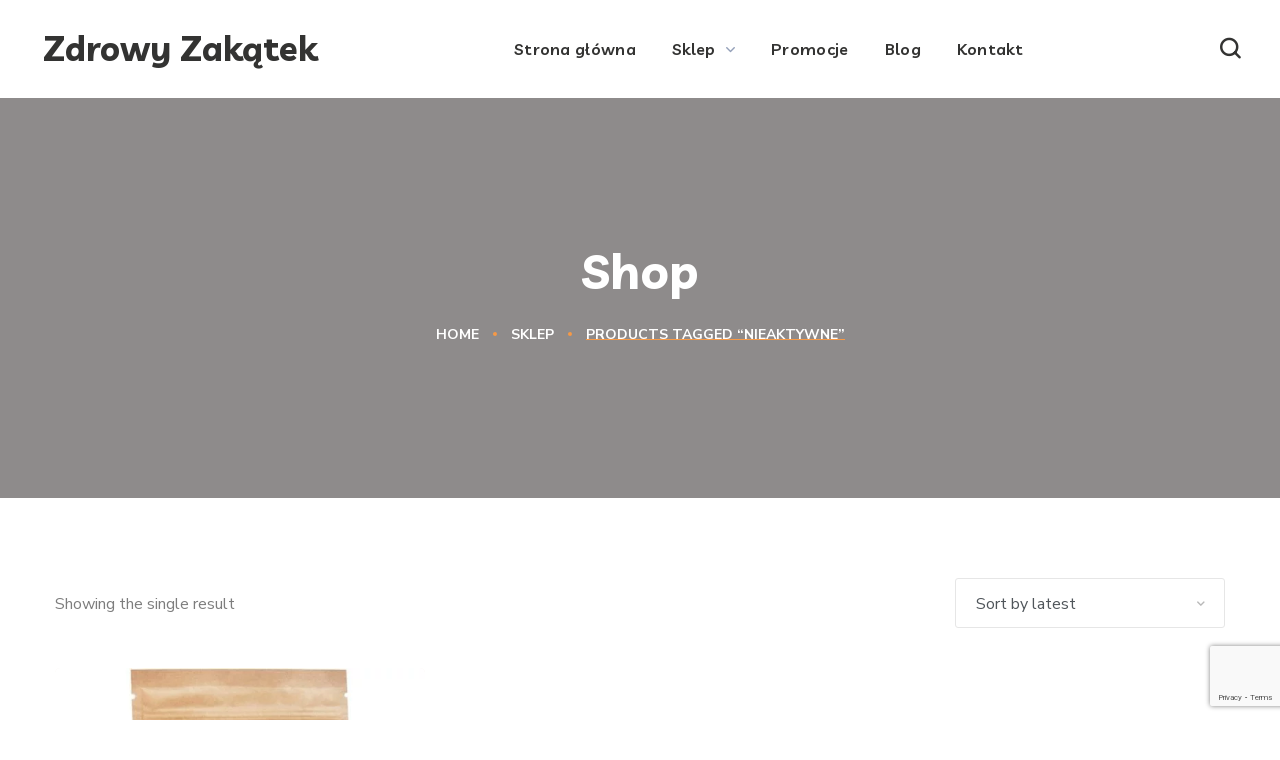

--- FILE ---
content_type: text/html; charset=UTF-8
request_url: https://zdrowy-zakatek.pl/tag/nieaktywne/
body_size: 21447
content:
<!DOCTYPE html>
<html lang="pl-PL">
<head>
    <meta http-equiv="Content-Type" content="text/html; charset=UTF-8">
    <meta name="viewport" content="width=device-width, initial-scale=1, maximum-scale=1">
    <meta http-equiv="X-UA-Compatible" content="IE=Edge">
    <meta name='robots' content='max-image-preview:large, noindex' />
<link rel='dns-prefetch' href='//fonts.googleapis.com' />
<link rel="alternate" type="application/rss+xml" title="Zdrowy Zakątek &raquo; Kanał z wpisami" href="https://zdrowy-zakatek.pl/feed/" />
<link rel="alternate" type="application/rss+xml" title="Zdrowy Zakątek &raquo; Kanał z komentarzami" href="https://zdrowy-zakatek.pl/comments/feed/" />
<link rel="alternate" type="application/rss+xml" title="Kanał Zdrowy Zakątek &raquo; nieaktywne Tag" href="https://zdrowy-zakatek.pl/tag/nieaktywne/feed/" />
<style id='wp-img-auto-sizes-contain-inline-css' type='text/css'>
img:is([sizes=auto i],[sizes^="auto," i]){contain-intrinsic-size:3000px 1500px}
/*# sourceURL=wp-img-auto-sizes-contain-inline-css */
</style>
<style id='wp-emoji-styles-inline-css' type='text/css'>

	img.wp-smiley, img.emoji {
		display: inline !important;
		border: none !important;
		box-shadow: none !important;
		height: 1em !important;
		width: 1em !important;
		margin: 0 0.07em !important;
		vertical-align: -0.1em !important;
		background: none !important;
		padding: 0 !important;
	}
/*# sourceURL=wp-emoji-styles-inline-css */
</style>
<link rel='stylesheet' id='wp-block-library-css' href='https://zdrowy-zakatek.pl/wp-includes/css/dist/block-library/style.min.css?ver=6.9' type='text/css' media='all' />
<style id='global-styles-inline-css' type='text/css'>
:root{--wp--preset--aspect-ratio--square: 1;--wp--preset--aspect-ratio--4-3: 4/3;--wp--preset--aspect-ratio--3-4: 3/4;--wp--preset--aspect-ratio--3-2: 3/2;--wp--preset--aspect-ratio--2-3: 2/3;--wp--preset--aspect-ratio--16-9: 16/9;--wp--preset--aspect-ratio--9-16: 9/16;--wp--preset--color--black: #000000;--wp--preset--color--cyan-bluish-gray: #abb8c3;--wp--preset--color--white: #ffffff;--wp--preset--color--pale-pink: #f78da7;--wp--preset--color--vivid-red: #cf2e2e;--wp--preset--color--luminous-vivid-orange: #ff6900;--wp--preset--color--luminous-vivid-amber: #fcb900;--wp--preset--color--light-green-cyan: #7bdcb5;--wp--preset--color--vivid-green-cyan: #00d084;--wp--preset--color--pale-cyan-blue: #8ed1fc;--wp--preset--color--vivid-cyan-blue: #0693e3;--wp--preset--color--vivid-purple: #9b51e0;--wp--preset--gradient--vivid-cyan-blue-to-vivid-purple: linear-gradient(135deg,rgb(6,147,227) 0%,rgb(155,81,224) 100%);--wp--preset--gradient--light-green-cyan-to-vivid-green-cyan: linear-gradient(135deg,rgb(122,220,180) 0%,rgb(0,208,130) 100%);--wp--preset--gradient--luminous-vivid-amber-to-luminous-vivid-orange: linear-gradient(135deg,rgb(252,185,0) 0%,rgb(255,105,0) 100%);--wp--preset--gradient--luminous-vivid-orange-to-vivid-red: linear-gradient(135deg,rgb(255,105,0) 0%,rgb(207,46,46) 100%);--wp--preset--gradient--very-light-gray-to-cyan-bluish-gray: linear-gradient(135deg,rgb(238,238,238) 0%,rgb(169,184,195) 100%);--wp--preset--gradient--cool-to-warm-spectrum: linear-gradient(135deg,rgb(74,234,220) 0%,rgb(151,120,209) 20%,rgb(207,42,186) 40%,rgb(238,44,130) 60%,rgb(251,105,98) 80%,rgb(254,248,76) 100%);--wp--preset--gradient--blush-light-purple: linear-gradient(135deg,rgb(255,206,236) 0%,rgb(152,150,240) 100%);--wp--preset--gradient--blush-bordeaux: linear-gradient(135deg,rgb(254,205,165) 0%,rgb(254,45,45) 50%,rgb(107,0,62) 100%);--wp--preset--gradient--luminous-dusk: linear-gradient(135deg,rgb(255,203,112) 0%,rgb(199,81,192) 50%,rgb(65,88,208) 100%);--wp--preset--gradient--pale-ocean: linear-gradient(135deg,rgb(255,245,203) 0%,rgb(182,227,212) 50%,rgb(51,167,181) 100%);--wp--preset--gradient--electric-grass: linear-gradient(135deg,rgb(202,248,128) 0%,rgb(113,206,126) 100%);--wp--preset--gradient--midnight: linear-gradient(135deg,rgb(2,3,129) 0%,rgb(40,116,252) 100%);--wp--preset--font-size--small: 13px;--wp--preset--font-size--medium: 20px;--wp--preset--font-size--large: 36px;--wp--preset--font-size--x-large: 42px;--wp--preset--spacing--20: 0.44rem;--wp--preset--spacing--30: 0.67rem;--wp--preset--spacing--40: 1rem;--wp--preset--spacing--50: 1.5rem;--wp--preset--spacing--60: 2.25rem;--wp--preset--spacing--70: 3.38rem;--wp--preset--spacing--80: 5.06rem;--wp--preset--shadow--natural: 6px 6px 9px rgba(0, 0, 0, 0.2);--wp--preset--shadow--deep: 12px 12px 50px rgba(0, 0, 0, 0.4);--wp--preset--shadow--sharp: 6px 6px 0px rgba(0, 0, 0, 0.2);--wp--preset--shadow--outlined: 6px 6px 0px -3px rgb(255, 255, 255), 6px 6px rgb(0, 0, 0);--wp--preset--shadow--crisp: 6px 6px 0px rgb(0, 0, 0);}:where(.is-layout-flex){gap: 0.5em;}:where(.is-layout-grid){gap: 0.5em;}body .is-layout-flex{display: flex;}.is-layout-flex{flex-wrap: wrap;align-items: center;}.is-layout-flex > :is(*, div){margin: 0;}body .is-layout-grid{display: grid;}.is-layout-grid > :is(*, div){margin: 0;}:where(.wp-block-columns.is-layout-flex){gap: 2em;}:where(.wp-block-columns.is-layout-grid){gap: 2em;}:where(.wp-block-post-template.is-layout-flex){gap: 1.25em;}:where(.wp-block-post-template.is-layout-grid){gap: 1.25em;}.has-black-color{color: var(--wp--preset--color--black) !important;}.has-cyan-bluish-gray-color{color: var(--wp--preset--color--cyan-bluish-gray) !important;}.has-white-color{color: var(--wp--preset--color--white) !important;}.has-pale-pink-color{color: var(--wp--preset--color--pale-pink) !important;}.has-vivid-red-color{color: var(--wp--preset--color--vivid-red) !important;}.has-luminous-vivid-orange-color{color: var(--wp--preset--color--luminous-vivid-orange) !important;}.has-luminous-vivid-amber-color{color: var(--wp--preset--color--luminous-vivid-amber) !important;}.has-light-green-cyan-color{color: var(--wp--preset--color--light-green-cyan) !important;}.has-vivid-green-cyan-color{color: var(--wp--preset--color--vivid-green-cyan) !important;}.has-pale-cyan-blue-color{color: var(--wp--preset--color--pale-cyan-blue) !important;}.has-vivid-cyan-blue-color{color: var(--wp--preset--color--vivid-cyan-blue) !important;}.has-vivid-purple-color{color: var(--wp--preset--color--vivid-purple) !important;}.has-black-background-color{background-color: var(--wp--preset--color--black) !important;}.has-cyan-bluish-gray-background-color{background-color: var(--wp--preset--color--cyan-bluish-gray) !important;}.has-white-background-color{background-color: var(--wp--preset--color--white) !important;}.has-pale-pink-background-color{background-color: var(--wp--preset--color--pale-pink) !important;}.has-vivid-red-background-color{background-color: var(--wp--preset--color--vivid-red) !important;}.has-luminous-vivid-orange-background-color{background-color: var(--wp--preset--color--luminous-vivid-orange) !important;}.has-luminous-vivid-amber-background-color{background-color: var(--wp--preset--color--luminous-vivid-amber) !important;}.has-light-green-cyan-background-color{background-color: var(--wp--preset--color--light-green-cyan) !important;}.has-vivid-green-cyan-background-color{background-color: var(--wp--preset--color--vivid-green-cyan) !important;}.has-pale-cyan-blue-background-color{background-color: var(--wp--preset--color--pale-cyan-blue) !important;}.has-vivid-cyan-blue-background-color{background-color: var(--wp--preset--color--vivid-cyan-blue) !important;}.has-vivid-purple-background-color{background-color: var(--wp--preset--color--vivid-purple) !important;}.has-black-border-color{border-color: var(--wp--preset--color--black) !important;}.has-cyan-bluish-gray-border-color{border-color: var(--wp--preset--color--cyan-bluish-gray) !important;}.has-white-border-color{border-color: var(--wp--preset--color--white) !important;}.has-pale-pink-border-color{border-color: var(--wp--preset--color--pale-pink) !important;}.has-vivid-red-border-color{border-color: var(--wp--preset--color--vivid-red) !important;}.has-luminous-vivid-orange-border-color{border-color: var(--wp--preset--color--luminous-vivid-orange) !important;}.has-luminous-vivid-amber-border-color{border-color: var(--wp--preset--color--luminous-vivid-amber) !important;}.has-light-green-cyan-border-color{border-color: var(--wp--preset--color--light-green-cyan) !important;}.has-vivid-green-cyan-border-color{border-color: var(--wp--preset--color--vivid-green-cyan) !important;}.has-pale-cyan-blue-border-color{border-color: var(--wp--preset--color--pale-cyan-blue) !important;}.has-vivid-cyan-blue-border-color{border-color: var(--wp--preset--color--vivid-cyan-blue) !important;}.has-vivid-purple-border-color{border-color: var(--wp--preset--color--vivid-purple) !important;}.has-vivid-cyan-blue-to-vivid-purple-gradient-background{background: var(--wp--preset--gradient--vivid-cyan-blue-to-vivid-purple) !important;}.has-light-green-cyan-to-vivid-green-cyan-gradient-background{background: var(--wp--preset--gradient--light-green-cyan-to-vivid-green-cyan) !important;}.has-luminous-vivid-amber-to-luminous-vivid-orange-gradient-background{background: var(--wp--preset--gradient--luminous-vivid-amber-to-luminous-vivid-orange) !important;}.has-luminous-vivid-orange-to-vivid-red-gradient-background{background: var(--wp--preset--gradient--luminous-vivid-orange-to-vivid-red) !important;}.has-very-light-gray-to-cyan-bluish-gray-gradient-background{background: var(--wp--preset--gradient--very-light-gray-to-cyan-bluish-gray) !important;}.has-cool-to-warm-spectrum-gradient-background{background: var(--wp--preset--gradient--cool-to-warm-spectrum) !important;}.has-blush-light-purple-gradient-background{background: var(--wp--preset--gradient--blush-light-purple) !important;}.has-blush-bordeaux-gradient-background{background: var(--wp--preset--gradient--blush-bordeaux) !important;}.has-luminous-dusk-gradient-background{background: var(--wp--preset--gradient--luminous-dusk) !important;}.has-pale-ocean-gradient-background{background: var(--wp--preset--gradient--pale-ocean) !important;}.has-electric-grass-gradient-background{background: var(--wp--preset--gradient--electric-grass) !important;}.has-midnight-gradient-background{background: var(--wp--preset--gradient--midnight) !important;}.has-small-font-size{font-size: var(--wp--preset--font-size--small) !important;}.has-medium-font-size{font-size: var(--wp--preset--font-size--medium) !important;}.has-large-font-size{font-size: var(--wp--preset--font-size--large) !important;}.has-x-large-font-size{font-size: var(--wp--preset--font-size--x-large) !important;}
/*# sourceURL=global-styles-inline-css */
</style>

<style id='classic-theme-styles-inline-css' type='text/css'>
/*! This file is auto-generated */
.wp-block-button__link{color:#fff;background-color:#32373c;border-radius:9999px;box-shadow:none;text-decoration:none;padding:calc(.667em + 2px) calc(1.333em + 2px);font-size:1.125em}.wp-block-file__button{background:#32373c;color:#fff;text-decoration:none}
/*# sourceURL=/wp-includes/css/classic-themes.min.css */
</style>
<link rel='stylesheet' id='contact-form-7-css' href='https://zdrowy-zakatek.pl/wp-content/plugins/contact-form-7/includes/css/styles.css?ver=6.0.6' type='text/css' media='all' />
<link rel='stylesheet' id='woocommerce-layout-css' href='https://zdrowy-zakatek.pl/wp-content/plugins/woocommerce/assets/css/woocommerce-layout.css?ver=5.8.1' type='text/css' media='all' />
<link rel='stylesheet' id='woocommerce-smallscreen-css' href='https://zdrowy-zakatek.pl/wp-content/plugins/woocommerce/assets/css/woocommerce-smallscreen.css?ver=5.8.1' type='text/css' media='only screen and (max-width: 768px)' />
<link rel='stylesheet' id='woocommerce-general-css' href='https://zdrowy-zakatek.pl/wp-content/plugins/woocommerce/assets/css/woocommerce.css?ver=5.8.1' type='text/css' media='all' />
<style id='woocommerce-inline-inline-css' type='text/css'>
.woocommerce form .form-row .required { visibility: visible; }
/*# sourceURL=woocommerce-inline-inline-css */
</style>
<link rel='stylesheet' id='flexible_shipping_notices-css' href='https://zdrowy-zakatek.pl/wp-content/plugins/flexible-shipping/vendor_prefixed/wpdesk/wp-wpdesk-fs-table-rate/assets/css/notices.css?ver=4.9.0.268' type='text/css' media='all' />
<link rel='stylesheet' id='wgl-parent-style-css' href='https://zdrowy-zakatek.pl/wp-content/themes/nativefarm/style.css?ver=6.9' type='text/css' media='all' />
<link rel='stylesheet' id='nativefarm-default-font-css' href='https://fonts.googleapis.com/css?family=Nunito+Sans%3A400%2C600%2C700%2C800%7CLivvic%3A500%2C600%2C700%7CShadows+Into+Light%3A400&#038;subset=latin%2Clatin-ext&#038;ver=1.0' type='text/css' media='all' />
<link rel='stylesheet' id='nativefarm-theme-info-css' href='https://zdrowy-zakatek.pl/wp-content/themes/nativefarm-child/style.css?ver=1.0' type='text/css' media='all' />
<style id='nativefarm-theme-info-inline-css' type='text/css'>
:root {--nativefarm-primary-color: #f69946;--nativefarm-secondary-color: #96b416;--nativefarm-tertiary-color: #f9f4ee;--nativefarm-button-color-idle: #f69946;--nativefarm-button-color-hover: #d97319;--nativefarm-back-to-top-color: #f69946;--nativefarm-back-to-top-background: unset;--nativefarm-body-background: #ffffff;--nativefarm-primary-rgb: 246,153,70;--nativefarm-secondary-rgb: 150,180,22;--nativefarm-button-rgb-idle: 246,153,70;--nativefarm-button-rgb-hover: 217,115,25;--nativefarm-primary-shaded: #ee760c;--nativefarm-primary-lighter: #f4ede6;--nativefarm-secondary-shaded: #7b9412;--nativefarm-header-font-family: Livvic;--nativefarm-header-font-weight: 700;--nativefarm-header-font-color: #232323;--nativefarm-h1-font-family: Livvic;--nativefarm-h1-font-size: 48px;--nativefarm-h1-line-height: 60px;--nativefarm-h1-font-weight: 700;--nativefarm-h1-text-transform: none;--nativefarm-h2-font-family: Livvic;--nativefarm-h2-font-size: 40px;--nativefarm-h2-line-height: 52px;--nativefarm-h2-font-weight: 700;--nativefarm-h2-text-transform: none;--nativefarm-h3-font-family: Livvic;--nativefarm-h3-font-size: 36px;--nativefarm-h3-line-height: 48px;--nativefarm-h3-font-weight: 700;--nativefarm-h3-text-transform: none;--nativefarm-h4-font-family: Livvic;--nativefarm-h4-font-size: 30px;--nativefarm-h4-line-height: 42px;--nativefarm-h4-font-weight: 700;--nativefarm-h4-text-transform: none;--nativefarm-h5-font-family: Livvic;--nativefarm-h5-font-size: 24px;--nativefarm-h5-line-height: 36px;--nativefarm-h5-font-weight: 700;--nativefarm-h5-text-transform: none;--nativefarm-h6-font-family: Livvic;--nativefarm-h6-font-size: 18px;--nativefarm-h6-line-height: 30px;--nativefarm-h6-font-weight: 700;--nativefarm-h6-text-transform: none;--nativefarm-content-font-family: Nunito Sans;--nativefarm-content-font-size: 16px;--nativefarm-content-line-height: 1.875;--nativefarm-content-font-weight: 400;--nativefarm-content-color: #4f555a;--nativefarm-menu-font-family: Livvic;--nativefarm-menu-font-size: 16px;--nativefarm-menu-line-height: 30px;--nativefarm-menu-font-weight: 600;--nativefarm-submenu-font-family: Nunito Sans;--nativefarm-submenu-font-size: 16px;--nativefarm-submenu-line-height: 30px;--nativefarm-submenu-font-weight: 700;--nativefarm-submenu-color: #232323;--nativefarm-submenu-background: rgba(255,255,255,1);--nativefarm-submenu-mobile-color: #ffffff;--nativefarm-submenu-mobile-background: rgba(35,35,35,1);--nativefarm-submenu-mobile-overlay: rgba(35,35,35,0.8);--nativefarm-additional-font-family: Shadows Into Light;--nativefarm-additional-font-weight: 400;--nativefarm-footer-content-color: #ffffff;--nativefarm-footer-heading-color: #ffffff;--nativefarm-copyright-content-color: #a5b28a;--nativefarm-sidepanel-title-color: #232323;--nativefarm-team-svg: url('data:image/svg+xml; utf8, <svg xmlns="http://www.w3.org/2000/svg" x="0px" y="0px" viewBox="0 0 310 314"><path fill="%23f69946" d="M144.2 313.8c.8-.1 1.7-.1 1.9-1.2.1.4.3 1.1.4 1.4l.2-.9c.2.2.6.5.8.6 1.3-.7 2.9-.5 4.3-.8-.1-.2-.2-.6-.2-.7.9 0 1.7 0 2.6-.1.9-.5 2-.3 3-.3 0-.3-.1-.9-.2-1.2.2.1.7.4.9.5v1.4c.4-.8.7-1.7 1-2.5 0 .5.1 1.4.2 1.8.2 0 .5.1.7.1 0-.6 0-1.2-.1-1.8.2.1.7.2.9.2 0-.3.1-.8.1-1.1.4.4.7.8 1.1 1.2 0-.3-.1-.8-.1-1h1c0 .1-.1.4-.2.5h.8c0-.3.1-.8.1-1.1.1.3.2 1 .3 1.3 1.8.1 3.6.1 5.4 0v.4c1 0 2.1 0 3.1-.1v1.3c-1.1 0-2.3-.1-3.4.2-2 .1-4 .2-6 .1v.8c2.4.6 4.9.4 7.4.4 0-.4.1-1.1.2-1.4.1.3.1.9.2 1.1h.8c0-.2 0-.6-.1-.8h.4c0 .2-.1.6-.1.7.3 0 .8.1 1 .1 0-.1-.1-.4-.2-.5 1.1 0 2.3 0 3.4-.2 2.4-.2 4.9-.8 7.3-.9 0-.1-.1-.4-.1-.5 1.9-.2 3.7-.7 5.6-1l-.2-.4c1.8-.3 3.6-.7 5.3-1.4-.7-.1-1.4-.1-2.2-.2 0 .2.1.5.1.6-2.4.3-4.7.8-7.1.9 0 .1.1.3.2.4-.6.1-1.1.2-1.7.3v-.9c-.1 0-.3 0-.4.1v.8c-1 0-2 .1-3 .1-.6.2-1.2.3-1.8.4v-.9h1.7c0-.2-.1-.6-.1-.8 1.1 0 2.2 0 3.3-.2 1-.1 1.5-.7 1.8-1.7 0 .4.1 1.3.1 1.7.4-.8 1.2-.6 1.9-.7 0-.2-.1-.5-.2-.7 1.1-.2 2.3-.4 3.4-.5-.1-.2-.3-.6-.4-.7h3.8c.3-.6.5-1.2.8-1.8.2.2.5.5.7.6.5-.2.9-.4 1.4-.6v-.3c.8 0 1.6 0 2.4.1-.5.2-1.4.5-1.9.7-.2 0-.7-.1-.9-.1-.1.2-.3.7-.4.9-.6 0-1.2-.1-1.8-.1 0 .1 0 .4.1.5 1.4-.1 2.8-.4 4.2-.5 1.6-.1 3.2.1 4.7-.3.2-.8 1-.6 1.5-.8 1.1-.2 2.3-.5 3.4-.7 0-.1-.1-.3-.1-.4 1.6-.4 3.2-.8 4.7-1.2l-.2-.4c1.3-.5 2.7-.9 4.2-.7-.1-.2-.2-.7-.3-.9.1 0 .4.1.6.1 0 .2-.1.6-.2.8l.6-.1-.2.6 2.4-.6c.2-.4.3-.8.5-1.2.2.1.6.2.8.3l-.1-.4c.3-.4.6-.8 1-1.3h1.3c.6-.8 1.3-1.7 2.4-1.7v-.7h.9c-.1-.2-.2-.6-.2-.8h1.2c.1-.4.2-.7.3-1.1h-.6c0-.3.1-1 .1-1.3.6-.1 1.1-.2 1.7-.3.4-.4.7-.8 1.1-1.1.6-.3 1.2-.7 1.7-1.1.8-.9 2.1-1.1 2.7-2.2.2 0 .7 0 .9-.1.5-.3 1-.6 1.4-.9.6-.9 1.9-1 2.5-1.9.2-.5.9-.3 1.3-.5.2-.4.4-.8.7-1.2l2.4-.6c0-.2-.1-.5-.1-.6.9-.4 1.7-.9 2.3-1.6 1.3-.7 2.5-1.6 3.8-2.4.1 1.4-1.2 2.1-2.3 2.6.1.1.2.3.3.4-.5.3-1 .7-1.5 1-.3-.1-.8-.1-1.1-.2.1.2.4.7.6.9-.5.2-1 .5-1.5.7.1.5.3 1 .4 1.5 0-.3.1-.8.1-1.1.6-.3 1.1-.6 1.8-.9.2-.5.4-1 .7-1.5.2.1.6.2.8.3l-.2-.8c.2.1.6.3.8.3 0-1 .7-1.9 1.8-1.8.1-.4.2-.9.3-1.3l-1.2.8c.2-.8.7-1.5 1.2-2.1h1c.2-.3.3-.7.5-1 .8-.2 1.4-.7 2-1.3.4-.2.7-.4 1.1-.5.4-.2.7-.4 1.1-.6.6-.9 1.8-1.1 2.4-2.1.7-.4 1.5-.7 2.2-1.1.7-1 2.2-.8 3.2-1.5.4-.3.8-.7 1.2-1 .6-.3 1.5-.4 1.3-1.2.7-.2 1.4-.6 2-1l-.2-.2c.7-.3 1.6-.5 1.8-1.4.7-.3 1.3-.7 2-1.1 1.1-.9 1.9-2.3 3.4-2.6 1.6-1.9 3.7-3.5 5.2-5.5.1-.3.3-.8.5-1 .2 0 .7.1.9.1.2-.5.3-1.1.5-1.6.5-.1.9-.2 1.4-.2-.3 0-.8-.1-1.1-.1v-1c.2.1.5.2.7.3.2-.6.4-1.2.8-1.7 0-.3.1-.9.2-1.1.2 0 .5.1.7.1.2-.9.6-1.8 1.5-2.2 0-.2 0-.5.1-.6.5-.4.8-.8 1-1.4h1.3c.1-.6.2-1.2.2-1.8.5.3.9.7 1.2 1.2-.1-.6-.2-1.2-.2-1.8.3 0 1 .1 1.3.1v-1c1-1.1 1.8-2.3 2.6-3.5.2-.1.7-.2.9-.3.4-.8.7-1.7 1-2.6h.7l.6-1.8c0-.3-.1-.8-.1-1l.6.1c-.1-.3-.2-1-.2-1.3.2 0 .5.1.7.2.1-.1.4-.3.6-.4v-1.2c.5-.2.9-.3 1.4-.5-.3-.1-1-.3-1.4-.4 1.4-.2.8-1.5 1.4-2.3v-.2c.1-.4.3-.8.4-1.2 1 .1 1.3-.8 1.1-1.6.1-.4.3-.7.4-1.1.1-.6.3-1.1.4-1.7.1.1.5.2.6.3 0-1.1.2-2.1.4-3.2h.6c.3-1.6.8-3.1 1.1-4.7.1 0 .4.1.5.1.2-1 .3-2 .7-3v-1.9c.3 0 .7.1 1 .1-.5-.3-.8-.7-1.1-1.1.3-.1.9-.2 1.2-.2-.2 0-.6-.1-.8-.1 0-.2 0-.7-.1-1h.9c-.1-.8-.1-1.6.4-2.2v-.9c.5-.2 1-.5 1.5-.8.8-4.1.6-8.3.6-12.5.1-4.1-1-8.1-.8-12.2-.1 0-.4.1-.6.1v-.7c.2-.1.7-.2 1-.3-.3-.1-.8-.2-1.1-.3v-2.7c-.1 0-.4.1-.5.1-.1-2.5-.5-5-.9-7.5-.1.1-.4.2-.6.2 0-2-.7-3.9-.9-5.9-.1 0-.4.1-.5.1-.2-2.7-.3-5.4-.8-8-.2-1.3-.3-2.7-.3-4-.2.1-.5.2-.7.2v-2.2c-.2 0-.7.1-.9.1v-.4c.2 0 .7.1 1 .1-.1-.3-.4-.8-.5-1l-.3.2c-.2-1.5-.6-2.9-1-4.3-.5-.1-1.1-.3-1.6-.4.2.7.3 1.5.5 2.2l-2.1-1.2c.3-.1.8-.2 1.1-.2 0-.2-.1-.6-.1-.8-.2 0-.5.1-.7.2-.3-2.1-.5-4.2-1.2-6.2-.4-1.1-.4-2.4-.5-3.6h-.3c0-1.2 0-2.4-.1-3.6.2.1.6.2.8.3-.3-.3-.5-.6-.8-.9.1-1.8-.1-3.6-.1-5.5-.2.1-.6.2-.8.2V120c.3 0 .8-.1 1.1-.1.1.6.2 1.2.5 1.8 0 .6 0 1.3.1 1.9.2-.1.6-.2.7-.3 0 1.4.1 2.8.5 4.2.4-3.1-.7-6.1-.8-9.1-.2.1-.5.2-.6.3 0-1.8-.6-3.6-.8-5.3-.2 0-.5.1-.7.2 0-1.1-.1-2.2-.4-3.3-.1-1.8-.6-3.5-.6-5.2-.3 0-.8.1-1.1.2 0-1.3-.3-2.6-.8-3.8v-1c-.2.1-.5.2-.7.2-.1-1.3-.5-2.5-.9-3.7-.2.1-.5.2-.7.3-.1-.9-.3-1.7-.4-2.5l-.6.2c.1-.4.2-.7.3-1.1l-1.2.3c.2.2.5.5.7.6 0 .8-.1 1.5-.1 2.3.2.1.7.3.9.4-.1.8-.2 1.6-.6 2.3-.5-.9-.9-1.8-1.1-2.7-.3 0-.7.1-1 .1l-.3-1.8c-.2-.4-.3-.8-.4-1.2-.4-.3-.8-.6-1.2-1 .5-.8-.1-1.7-.2-2.6-.3-.2-.7-.3-1-.5.3-.1.8-.3 1.1-.4h-1.1c0-.3-.1-.8-.1-1.1-.2-.5-.4-.9-.6-1.4-.3-.4-.6-.8-.8-1.2-.2-.4-.4-.7-.5-1.1 0-.5-.1-.9-.1-1.4-.3 0-1 .1-1.3.1.1-.2.2-.5.2-.7-.5-.8-.9-1.7-1.6-2.3-.5-.8-.7-1.8-1.5-2.3-.6-.8-.6-2.6-2-2.2-.1-.5-.1-1-.2-1.6-.5.1-1.1.2-1.6.2l-.1-.5c.3 0 .8.1 1.1.1 0-.2-.1-.7-.1-1-.6.1-1.1.1-1.6.2l.1-.6c-.2 0-.5.1-.7.2-.2-.5-.4-1-.6-1.6h-.9c-.2-1-.3-2.2-1.2-2.9-.5-.9-.9-1.8-1.1-2.8h-.4c-.3-.3-.5-.6-.8-.9-.8-1.5-1.8-3-2.5-4.7l-1.2-.9v-1.2c-.3 0-.8.1-1 .1-.1-.7-.2-1.7-1.1-1.7-.2-.7-.4-1.5-1.3-1.5 0-.9-.1-1.7-.1-2.6-.2 0-.6.1-.8.1v-.4c-.2-.3-.4-.6-.6-.8.8 0 1.5 0 2.3-.1-.1.2-.2.6-.3.8h1.1c0 1 .6 1.7 1.5 2.1.1.4.3.8.5 1.2-.4.1-.9.1-1.3.2h1.8v1c.2 0 .6.1.8.2.3.9.6 1.9.9 2.8.2 0 .5-.1.7-.1.2.8.3 1.6.5 2.4h1.2c0 .2-.1.5-.1.7h.3c0 1.1.9 1.2 1.9 1.2v.4h-1.5l1.8 1.5c0 .3.1.8.1 1 .8.3 1.4.9 1.8 1.6 0-.7.1-1.5.2-2.2h-.9c0-.6 0-1.1-.1-1.7-.2.1-.6.2-.8.2 0-.3.1-.8.1-1-.7-.4-.9-1.1-.9-1.9h-.9c-.3-1-.6-1.9-1-2.8-.4-.2-.8-.4-1.2-.7l-.9-2.4c-.1 0-.4.1-.6.2-.1-.3-.2-.8-.3-1.1-.2-.6-.6-1.2-1.2-1.5-.3-.7-.7-1.3-1.1-2-.9-.6-1.1-1.8-2-2.3-.5-.6-1.1-1.2-1.6-1.9-.8-1.2-1.7-2.3-2.5-3.5-.9-.6-1.2-1.7-2-2.4-.5-.7-1-1.3-1.6-1.9-.5-.5-1-1-1.5-1.6-.6-.5-1-1.2-1.3-1.9-.2 0-.6-.1-.8-.2-.2-.5-.5-1-.7-1.4h-1c0-.2-.1-.6-.1-.7-1.7-.5-2.7-2-3.9-3.2-1.4-.7-2.1-2.4-3.8-2.4-.1-.2-.3-.5-.4-.7-1.4-.9-2.8-1.8-4.1-2.9-.7-.7-1.6-1-2.5-1 0-.2-.1-.7-.1-1-.4-.1-.8-.1-1.1-.2-.9-.8-1.9-1.4-2.7-2.2-.5-.3-.9-.6-1.4-.9-.3 0-.8 0-1.1-.1-.4-1.2-1.7-1.4-2.7-1.9 0-.1.1-.4.1-.5-.3-.1-.8-.4-1-.6-.2 0-.7-.1-.9-.1v-1c-.8-.2-1.5-.4-2.3-.6 0-.2-.1-.6-.2-.8-.8-.3-1.6-.6-2.3-1l.1-.3c-.4-.2-.9-.4-1.3-.7-.5-.2-1.1-.4-1.4-.9-.7-.2-1.4-.5-2.1-.8-.2-.1-.6-.2-.8-.2-.7-1.3-2.6-.9-3.4-2.1-.9-.2-1.7-.4-2.5-.6-.1-.2-.4-.5-.5-.6-1.4-.5-2.9-.7-4.4-1.1v-.4c-2.3-.2-4.4-1-6.7-1.1 0-.1.1-.4.2-.5-2.6-.3-5.2-.8-7.8-1.1-.4 0-.7-.2-.7-.7-2.3-.3-4.5-.9-6.8-.9 0-.1.1-.4.1-.5-5.3-.4-10.6-.7-15.9-.2-2 .2-4.1.2-6.1.2-.1.2-.3.6-.4.7-2.4-.1-4.8 0-7.2.2-1.6.5-3.3.8-5 .6.1.2.2.5.2.7-1.8 0-3.6.2-5.4.2-2.1.6-4.4-.1-6.5.5-.5 0-1 .1-1.5.1 0 .2.1.5.2.7-1.8 0-3.5.8-5.3.9-.1.2-.4.7-.6.9-.1-.4-.3-.9-.4-1.3 0 .2-.1.7-.1 1-.9.1-1.7.3-2.5.5.1.2.2.5.3.6-.8.3-1.6.8-2.4 1.3-1.1.4-2.3.5-3.5.8 0-.4-.1-1.1-.1-1.5-.1.5-.1 1-.1 1.5-.4 0-1.1-.1-1.5-.1 0 .2.1.6.1.8-.5 0-1 0-1.4.1-1 .4-2.1.6-3.1.7 0 .2.1.6.2.8h-.4c0-.2.1-.7.1-.9-.8.2-2.1-.2-2.3 1-.2-.1-.5-.2-.6-.3v.7c-.3-.1-1-.2-1.3-.2 0 .1.1.4.1.5-.9 0-1.7 0-2.6-.1 0 .2.1.7.2.9h-.4c.1-.2.2-.7.2-.9h-1c0 .6-.1 1.2-.2 1.7 0-.3-.1-.8-.2-1.1l-.7.1c-.3.4-.6.7-.9 1.1v-.8h-1.4c0 .2.1.5.1.6-.5-.2-1-.5-1.5-.7v.5c-.7.1-1.3.1-1.9.5-.2 0-.5-.1-.6-.2.1.3.2.9.2 1.3-.6 0-.9.3-1 .9h-.8c-1.3.4-2.5.8-3.8 1.1 0 .2.1.5.1.6-1.5.2-2.9.6-4.3 1.2.7.1 1.4.1 2.1.2.3-1.2 1.9-.7 2.8-.9.7-.4 1.6-.4 2.4-.3-.5.2-1 .3-1.4.4v.4c-.6 0-1.1-.1-1.6-.1 0 .2.1.6.2.9-1 .5-2.2.4-3.2.3 1 1.4-.1.9-.7.9-.1-.3-.2-.9-.2-1.2-.3 1-1.3.6-1.9.7l.2.5c-1.2.2-2.5.3-3.7.6-.3 0-1 .1-1.3.1-1-.8-2.3-.2-3.3 0 0 .1.1.4.2.6-1.4.2-2.8.4-4.1.7-.3.2-.5.6-.8.8-1.2.1-2.6.2-3.6 1.1-1.1 1-3.1.4-3.9 1.8-1 .6-2.6.5-3.1 1.7-1.1.4-2.6.4-3.2 1.6-.7.4-1.5.7-2.2 1-.3.4-.6.7-.9 1.1h-.9c-.7 1-1.7 1.6-2.5 2.5-.8.3-1.3 1-1.5 1.8-.3 0-.8.1-1 .1 0 .3.1.9.1 1.2-.6.2-1.2.3-1.9.5-.2.6-.4 1.3-.6 1.9-.1 0-.4-.1-.6-.2-.3.8-.7 1.6-1.1 2.4-.3 0-.9.1-1.2.1 0-.3.1-.9.2-1.2-.2.7-.3 1.3-.4 2-.2 0-.7-.1-1-.2-.2.4-.4.9-.6 1.3-.3 0-1-.1-1.3-.1-.1.5-.2 1-.3 1.4-.9 0-1.3.5-1.2 1.3-.4.2-.8.3-1.1.5v.6c-.3.4-.6.9-.9 1.3-.1-.1-.4-.2-.5-.2-.1.7-.2 1.3-.4 1.9v.3c-.5.8-1.1 1.5-1.9 2.1l-1.2 1.5c-.4.6-.7 1.2-1 1.8-1.3 1.3-2.4 2.8-3.1 4.5-.1 0-.4-.1-.6-.1 0 .3-.1.9-.1 1.2-.2 0-.5-.1-.7-.1-.2.5-.3 1.1-.5 1.6-.2.1-.5.2-.7.3-.3.9-.5 1.9-1.2 2.5-.5 1-.5 2.4-1.5 3.2-.4 1.1-.7 2.2-1.1 3.3-.1 0-.4-.1-.5-.1-.2.8-.4 1.5-.7 2.2-1.6 1.4-1.7 3.6-2.8 5.2-.5 1.2-.8 2.4-1.2 3.6-1.1 1.1-1.1 2.9-1.6 4.3-1.1.4-.4 1.9-1.5 2.3-.2.6-.3 1.2-.4 1.8-.1 0-.4-.1-.5-.1-.2 1.4-.5 2.8-1 4.1-.7.5-.7 1.5-1 2.2-.1.8-.2 1.6-.4 2.4-1 .9-.8 2.4-1.1 3.6-.1 0-.4-.1-.5-.1-.3 1.5-.7 2.9-1 4.4-.2 0-.7-.1-.9-.1-.3 1.6-.7 3.1-1.1 4.7-.1 0-.4-.1-.5-.1-.3 1.5-.8 2.9-1 4.4-.1 0-.4-.1-.6-.1-.2 1.1-.4 2.3-.8 3.4-.1.9-.1 1.8-.4 2.7v1c-.2.1-.5.3-.7.4-.1 1.4-.1 2.9-.3 4.3-.4 2.2-.1 4.5-.2 6.8-.3 0-.9-.1-1.3-.1v.4c.2-.1.7-.2.9-.2 0 .3.1.8.1 1.1-.2 0-.7-.1-.9-.2v8.7c.2-.1.6-.2.8-.3.2 2.3.2 4.7 0 7-.3.1-1 .2-1.4.2l1.8.6c-.4 0-1.2 0-1.6-.1v4.7c-.1 0-.3-.1-.4-.1v1.4c.2 0 .6 0 .7-.1-.6.3-1.2.7-1.7 1 .3 0 .9.1 1.1.2-.1 2.9-.1 5.7.1 8.6 0 .4.1.8.1 1.1.1 2.6.3 5.3.1 7.9h.5l-.2.4c.4.1.9.2 1.4.3-.2.6-.4 1.2-.5 1.8-.2-.1-.6-.2-.8-.3v1.5l1.6-.8v2.6c.2-.1.6-.2.8-.2-.3 3.8.8 7.5.8 11.2.4.1.8.2 1.2.4H4.7l.4.8c.2.1.7.2.9.2-.3.1-1 .2-1.3.2.3.4.7.8 1 1.3 0 1.3.1 2.6.3 3.9.2.8.1 1.8.9 2.3.3 1.2.5 2.5.6 3.7h-.6c0-.3.1-1 .1-1.3-.2.1-.6.2-.8.3-.2-1-.4-1.9-.5-2.9l-.5.1c.1-.2.2-.7.3-.9-.2 0-.7.1-1 .1 0 1.5.2 2.9.5 4.3.2-.1.5-.2.6-.2.1 1.5.3 3.1 1.5 4.2.4 1.1.7 2.2 1 3.3.2 0 .6.1.8.1.7 1 .9 2.2 1.2 3.4.2.1.5.3.7.4.2.8.4 1.6.6 2.3.1 0 .4-.1.6-.1.3 1.3.4 2.8 1.6 3.7.3.8.6 1.6.9 2.5.4.2.8.3 1.1.5.3.8.6 1.6.9 2.3.1 0 .4-.1.5-.1.2.8.5 1.6.7 2.4h.9c.2.7.4 1.3.5 2 .2 0 .5-.1.7-.1.4.9 0 2.7 1.5 2.5.2.8.4 1.5.5 2.3.1 0 .3 0 .4-.1.3.4.7.8 1.1 1.2.5.8.9 1.6 1.2 2.4.1 0 .4-.1.5-.1.2.6.3 1.1.5 1.6h1.1c0 .5.1 1.1.1 1.6.5.5.9 1.2 1.2 1.9.2 0 .5-.1.7-.2 0 .4-.1 1.1-.1 1.4.2-.1.7-.2.9-.3l-.2.7c.2 0 .6-.1.8-.2 0 .4.1.8.1 1.2l-.7-.2c.4.9.8 1.9 1.1 2.9.1-.1.4-.2.6-.2.4.8.4 2.2 1.5 2.2.1.7.3 1.3.9 1.7 0 .1-.1.3-.1.4.2.1.7.2.9.3.5.3.9.6 1.4.9.3 0 .8-.1 1-.1 0 .2-.1.7-.2 1 .2-.1.7-.2.9-.2l-.1.6c.6 0 1.2-.1 1.8 0 .5.6.9 1.3 1.8 1.2-.1.2-.2.5-.3.6h.6c-.1.2-.2.5-.2.7.8.1 1.5.7 2.2 1.1-.8.2-1.5.4-2.3.5 1.4.4 2.8.4 4.2.3v1.4c-.7-.2-1.3-.4-2-.6 0 .2-.1.6-.1.8.2 0 .6-.1.8-.1.1.6.3 1.2.9 1.5 0 .1-.1.4-.1.5.1 0 .4 0 .6-.1.3.4.7.7 1 1 0 .2-.1.5-.1.7.2 0 .5-.1.7-.2.3.7 1.1.8 1.7 1 .4.4.8.8 1.3 1.1 0 .3.1.9.2 1.2.1-.4.1-.8.2-1.2h1c-.1.3-.2.8-.2 1.1.3-.7.7-1.3 1.5-1.2.2 1.9 2.9.9 3.4 2.4h.4c-.1.2-.2.6-.2.9.3 0 .8-.1 1.1-.2-.2 1.4 1.2 1.5 2.1 1.8-.1.2-.2.6-.3.8.2 0 .5-.1.7-.1.3.4.7.7 1.1 1 0 .1-.1.4-.1.5.3 0 .8-.1 1.1-.1l1 1c0 .2-.1.5-.2.6.3 0 .9-.1 1.2-.1l.1.4c.7.1 1 .7 1.3 1.2.4 0 .7.1 1.1.1.2.4.5.8.7 1.2h1.3c.3.5.7.9 1 1.4.5.1 1 .4 1.3.8.2 0 .7.1 1 .1 0 .2.1.6.1.9l1.5.6v1c.6.1 1.2.1 1.8.1.2.5.4 1 .5 1.5.1 0 .4-.1.6-.1.1.2.4.4.6.6 0 .1-.1.4-.1.5.4.3.8.5 1.2.8-.8-.1-1.6-.3-2.4-.4V287c-.3.6-.8 1.1-1.6 1.2 0-.2.1-.7.2-1-1 .1-1.9-.2-2.7-.7h-.4c-.3-1-1.4-1.1-2.3-1.4.1-1-.9-.9-1.6-1-.2-.1-.6-.4-.8-.6.5.8.9 2 2.1 1.8 1.2 1.4 2.6 2.7 4.3 3.6.3 1 1.5 1.2 2.3 1.5.2.6.6 1 1.3 1.1l1 1c.5.2.9.4 1.4.6 0 .1-.1.4-.1.6 2.4.7 4.6 2.1 6.7 3.5.5.2 1.1.4 1.7.6 0 .1-.1.4-.1.6 1.4.3 2.7.7 4.1.9-.1.2-.2.5-.2.7 1.1.2 2.3.4 3.4.5 0-.4-.1-1.3-.2-1.8-.5 0-1 .1-1.5.1v-1.3c.9.1 1.8.1 2.7.2v.4c.2 0 .7 0 1-.1.2.4.4.6.9.7 1.5.2 3 .6 4.6.9 0 .1-.1.3-.1.4 1.8.3 3.5.8 5.2 1.1.3.9 1.2.8 2 .8.3.3.6.7.9 1v.5c.2 0 .7 0 1 .1 1.4.6 2.9.2 4.4.3.4-.6 1-.3 1.6-.1 1.2.1 2.4 0 3.5.4 1.3.1 2.5.1 3.8.1-.1.2-.2.6-.3.8 2.1-.1 4.2 0 6.2.2 3.1.4 6.2.2 9.2.2 0 .2-.1.6-.1.8.6 0 1.2 0 1.8.1-.1-.2-.2-.7-.3-.9 1.2 0 2.4 0 3.7.1 0 .5-.1 1.1-.1 1.6h.4v-1.4h.6c0 .4.1 1.1.1 1.5.3-.5.6-1.1.9-1.6.1.3.2.9.2 1.1h3.2c-.1.2-.2.7-.2 1 .8.1 1.1-.6 1.4-1.2 0 .3-.1.9-.2 1.2h.7v-1h.5c0 .4.1 1.2.1 1.6.4-.5.5-1.1.6-1.7-.5 1 .6 1.3 1.3 1.6.1-.3.3-.9.4-1.1 0 .2-.1.6-.1.8l1.5.3c-.4 0-1.3-.1-1.7-.2 0 .4-.1.9-.1 1.3-.3-.9-1.8-.6-1.3.5-.1-.4-.2-.7-.3-1-.6.2-.5.9-.6 1.4h-.2c0-.2.1-.7.2-.9-.3 0-1-.1-1.4-.1 0 .2-.1.6-.1.9-.1-.4-.2-.8-.4-1.2.6.1 1.2.1 1.8.1v-1c-.9.1-1.7.1-2.5.1l.1-.7c-.3.1-1 .4-1.4.6-.6-.3-1.2-.3-1.8.1v-1.5l-.4 1.2h-2V306c-.2.1-.7.2-.9.2.2.4.6 1.1.8 1.5-.2 0-.7.1-.9.1v-1c-.4.6-.7 1.2-1.1 1.8 0-.6-.1-1.8-.1-2.4-.4.7-.2 1.7-1.1 2v1.8c.7 0 1.3 0 2-.1 0 .6-.1 1.1-.1 1.7.3 0 .9-.1 1.2-.2.8 1.2.9 1.8 1.1 2.4zm55.1-10.1c.5.1.6.4.2.8-.5-.1-.5-.4-.2-.8zm.4 0c.8-.2 1.7-.4 2.6-.5v-.3h2.3c-.8.5-1.7.7-2.7.8 0 .2.1.5.1.7-.8-.1-2.1.5-2.3-.7zM60.7 271c-.4-.1-1-.6-.8-1.1.6-.3 1.5.9.8 1.1zm-11.2-2.6c.2-.1.6-.4.8-.6 0-.9-.1-1.7 0-2.6.1.4.3 1.1.4 1.5.2-.1.6-.2.7-.2 0 .6 0 1.3.1 1.9.4.2 1.3.6 1.8.7-.4.2-1.2.5-1.7.7-.4-.8-1.4-1-2.1-1.4zm5.3-2.2l-.1.1c-.1-.1-.3-.4-.4-.6-.2-.1-.6-.2-.8-.3l-.6-1.5c-.2 0-.6 0-.8-.1-.3-.7-.9-1.3-1.6-1.7-.4-.8-1-1.3-1.9-1.5-.3-.6-.8-1.2-1.3-1.7-.3-.5-.6-1-.8-1.5.8.8 1.5 1.7 2.2 2.5.2 0 .6-.1.8-.1.4.6.9 1.3 1.4 1.9.4.4.9.8 1.3 1.2h.8c.3.7.6 1.5 1 2.2.1 0 .3-.1.4-.2 0-.1.1-.4.2-.5.3.7.9 1.1 1.6 1.3.3.5.6.9 1 1.4-1-.1-2.2.2-2.4-.9zm-10-5.2c.4-.2 1.1 0 1.1.5-.1.1-.2.3-.2.4-.5.6-1.3-.4-.9-.9zm226.4 1.1l.4-.8-1 .3c.5-1.2 1.3-2.1 2.6-2.6.3-.5.7-1 1-1.5.2 0 .7.1.9.1l1.2-2.1c.9-.5 1.8-1.2 2.9-1.4-.3.3-.9.9-1.2 1.3-.4.7-.7 1.3-1 2-.9.5-1.4 1.3-1.6 2.2-.3 0-.8.1-1.1.1-.3.5-.7 1-1 1.5-.6.1-1.2.4-1.4 1-.1 0-.5-.1-.7-.1zm-228.1-3.6c-.2.1-.5.2-.7.3v-.6c-.7 0-1.3.1-2 .1v-1.6l-.4.1c-.2-.5-.3-1-.5-1.6-.2 0-.6.1-.8.1l.1-.6-.6.1c.1-.2.2-.6.2-.8h-.6c0-.2.1-.6.2-.8-.2 0-.6.1-.8.2-.2-.8-.4-1.6-.6-2.3.4.5 1 .9 1.5 1.3.2.5.5 1.1.7 1.6.4.6.9 1 1.5 1.5v.8c.8.6 1.6 1.4 2.6 1.8.3.5.4 1 .6 1.5.2 0 .6-.1.8-.1-.1.3-.2.9-.3 1.2-.3-.8-.8-1.4-.9-2.2zm-11.4-11.4c-.2 0-.5.1-.6.2-.3-.8-.6-1.5-.9-2.3-.3-.1-.8-.2-1-.2h1.4c0 .9.2 1.7 1.2 1.7.2.5.3 1.1.5 1.6.5-.2.9-.5 1.4-.7.1.3.1.6.2.9l-.6-.1c0 .3.1.8.1 1-1.2 0-1.4-1.2-1.7-2.1zm8.9-10.6c-.2-.7-.5-1.3-.7-2-.8-.4-1.2-1.2-1.5-2.1-.2 0-.6-.1-.8-.2-.3-.9-.5-1.7-.8-2.6-.2 0-.6 0-.8.1.1-.3.2-.7.3-1-.2.1-.7.2-1 .3 0-.2.1-.6.2-.8l-.8-.4c.3 0 1-.1 1.3-.1-.1.2-.2.7-.2 1 .2-.1.7-.2.9-.2v.5c.4.5.7 1.1.9 1.6 1 .5 1.2 1.7 1.6 2.6.1 0 .4-.1.5-.1.4.9.7 1.9 1 2.8.2 0 .5-.1.6-.2v1c-.2 0-.6-.1-.7-.2zm-13-11.5c-.2-.8-.3-1.7-.5-2.5-.5-.2-.8-.6-1-1-.2-.7-.5-1.4-.7-2-1-.5-.9-1.7-1.1-2.7-.2-.3-.3-.7-.5-1h.6v.9c.2 0 .5-.1.7-.2.3 1.2.6 2.4 1.5 3.4.3.4.6.8.8 1.2v1c.2 0 .6-.1.8-.1v2c.3 0 .9-.1 1.1-.1-.4.4-.7.8-1 1.2-.1 0-.5-.1-.7-.1zM98.9 215.9c-.7-.4-.6-1.3-.8-2 .3.5.6 1 .9 1.6.3.2.7.4 1 .6.2.7.7 1.2 1.2 1.7-.9-.4-1.4-1.4-2.3-1.9zm195-4.3c0-.4-.1-.8-.1-1.3h1c0 .4-.1.8-.1 1.3h-.8zm9.6-.5c-.2-.6 0-.9.6-.7.2.6 0 .8-.6.7zM304.4 204.3c.3-.8.6-1.6.9-2.3-.2 0-.7-.1-1-.1.1 0 .4-.1.6-.1-.1-1-.1-1.9-.1-2.9.3 0 .8.1 1.1.1-.1.5-.1 1-.2 1.5l-.8.4c.3 0 .8 0 1-.1-.1.6-.2 1.1-.3 1.7-.6.5-.9 1-.5 1.7l-.7.1zm.9-5.9l-.1-.3c.7-.7 1 .7.1.3zm-.5-.8c.4-1.4.5-2.8.5-4.3.1 0 .2 0 .3-.1.1.8.1 1.6.2 2.3 0 .7 0 1.3.3 2-.5.1-.9.1-1.3.1zM14.5 191c.6-.2.8 0 .7.6-.7.2-.9 0-.7-.6zm-.5-.5c0-.3-.1-.7-.2-1l2.4.3c-.7.3-1.5.5-2.2.7zM12.7 186.7l1-.1c0-.7-.4-.9-1-.8 0-.2.1-.6.1-.8.2 0 .6-.1.9-.1.2.8.3 1.5.4 2.3-.5-.2-.9-.4-1.4-.5zm-7.1-9.3c.5.3.5.7 0 1-.6-.3-.6-.6 0-1zM2.9 164c0-2.4-.2-4.8.1-7.2.1 4.2.1 8.5 0 12.7-.2-1.8 0-3.7-.1-5.5zm301.2-9.5c.3.5.2.9-.1 1.2-1 .1-.9-2.1.1-1.2zm-1 0c0-.4-.1-1.3-.1-1.7-.2 0-.7-.1-.9-.1.1-.8.2-1.6.6-2.3.3 1.3 1.3 2.8.4 4.1zm-.8-4.8c.1 0 .4.1.6.2v.3c-.3.6-1.3-.1-.6-.5zm-1.8.1c-.4-.5.5-1.3.9-.7.4.6-.5 1.3-.9.7zm.1-2.4c.1-.5.4-.6.8-.2-.2.5-.5.6-.8.2zm-4.8-7.2c.3-.6.6-.6.9 0-.4.6-.7.6-.9 0zM289 108.5c.3-.6.7-.6 1 0-.3.6-.7.6-1 0zm-1.5-2.4v-.4h2.3v.4h-2.3zm-31.1-26.9c-.6-.2-1.3-.4-1.9-.6v-.2c.3 0 1-.1 1.3-.1-.4-.2-1.1-.6-1.5-.8v-.8c-.5-.3-.9-.5-1.4-.8 0-.2.1-.4.1-.6-.2-.4-.3-.9-.5-1.3-.2.1-.5.2-.7.2v-1c.4.3.9.5 1.3.7.1 1.1 1.1 1.6 1.4 2.6.2.1.5.3.7.4 0 .2.1.7.1.9 1.2.6 1.3 2 1.6 3.2-.1-.6-.3-1.2-.5-1.8zM243 61.9c-.5-.3-1-.7-1.4-1.2-1-.3-1.6-1.1-2-2.1-.1.1-.4.2-.6.3-.1-.6-.3-1.2-.4-1.8-.3 0-.9.1-1.2.2l.1-.5h-1.3c-.4-.5-.6-1.1-.8-1.6-.3 0-.8.1-1.1.2 0-.3.1-.9.2-1.1l-1.5-.6c-.3-.7-.7-1.5-1-2.2-.2.2-.5.5-.7.6 0-.2.1-.6.1-.8-.4-.3-.8-.6-1.1-1h-.6c0-.2.1-.5.2-.6-.4-.4-.7-.9-1.1-1.3h-1.1l-.6-1.5c-.3 0-.7-.1-1-.1-.4-.7-.9-1.4-1.5-1.9 1-.1 1.3.9 1.9 1.4.8.2 1.7.3 2.6.4-.5.1-.9.2-1.3.3v.8c.8.2 1.6.3 2.4.4.5.4 1 .7 1.7.8-.1.2-.1.6-.2.8.2 0 .7-.1.9-.1l-.1.7c.2-.1.5-.2.6-.3.3.6.6 1.2 1 1.7.3 0 .9-.1 1.2-.2v.5c.4.5.7.9 1 1.4l1.2.9c0 .3 0 .8.1 1 .2 0 .7.1 1 .1.3.6.5 1.2.8 1.8.2 0 .6.1.8.1 0 .2.1.6.1.8.3.5.6.9.9 1.4.7.3 1.3.8 1.8 1.3.4.8.8 1.5 1.1 2.2-.5-.5-.8-.9-1.1-1.2zM43.2 45.5l-.1-1.2.5.1v-1.2h1.7c-.1-.3-.2-.8-.2-1.1 1.1.4 1.6-.7 1.9-1.5h.6l-.1-.7c.2.1.7.3.9.4 0-.3-.1-1-.1-1.3.4 0 1.1.1 1.4.1.3-.5.5-.9.8-1.4.8-.3 1.5-.7 1.9-1.5.7-.2 1.4-.3 2.2-.3.1-.3.3-.7.4-1.1.8 0 1.7-.1 2.2-.8.2 0 .5 0 .7.1-.1-.2-.2-.5-.2-.7.9-.1 1.8-.5 2.5-1.1-.3.6-.5 1.1-.7 1.7-1-.3-1.4.5-1.8 1.1-.3 0-.8 0-1.1-.1 0 .3-.1.9-.1 1.2-.3 0-.9 0-1.2-.1-.1.2-.2.5-.3.7-1.9.9-2.9 3.1-5 3.8-.1.2-.3.5-.3.7h-1c-.6.4-1.1.8-1.7 1.1-1.3 1.2-2.4 2.5-3.8 3.1zm180.1-.8v-1.4c.6.3 1.3.6 1.9.9-.6.6-1.3.6-1.9.5zm25.8-4.8c-.4-.8-.7-1.6-1-2.4h1.1c-.1.2-.3.7-.3.9.3 0 .8-.1 1-.1 0 .2-.1.6-.2.8l.6-.2v1.5c-.3 0-.9-.3-1.2-.5zm-37.8-4.5c.3-.5.7-.5 1 0-.3.6-.7.6-1 0zm-150.8-.5c.3-.4.5-.8.8-1.2.4 0 .9.1 1.3.1.1-.2.2-.6.2-.9h1.7c.2-.3.3-.7.5-1 .6-.2 1.3-.3 1.9-.5v-1c.2.3.5.5.7.7.1-.1.2-.3.3-.4.2-.1.7-.2.9-.3l.1.6c.2 0 .7.1.9.1 0-.3-.1-.8-.1-1 .3 0 .9.1 1.2.2.1-.2.4-.6.6-.8h.9c.2-.6.6-1 1.3-1.1 0 .3.1 1 .1 1.3-1.1.3-2.3.3-2.8 1.3-.9.2-1.8.4-2.7.4-.2.2-.6.5-.8.6 0 .1-.1.4-.1.5h-1c-.7.4-1.5.7-2.3.9 0 .2.1.5.1.7-.5 0-.9 0-1.4-.1-.2.2-.5.5-.6.7-.5.1-1.1.1-1.7.2zm121.1-1.5c-2.7 0-5.3-.9-7.9-1.1 1.1-.2 2.2-.2 3.3-.2.2-.7.4-1.3.6-2 .1.2.2.7.2 1 2 .4 3.9.7 5.9 1.1 0 .2-.1.5-.1.6.9.1 1.9.3 2.8.5v.9c-.5 0-.9-.1-1.4-.1.1-.2.2-.6.3-.8-.4 0-1.2 0-1.6.1-.3.4-.6.7-.9 1.1 0-.3-.1-.8-.1-1.1l-.7-.1c-.1.3-.2 1-.2 1.4 0-.4-.1-1-.2-1.3zM176.2 30.7c.3-.4.6-.4.9.1-.4.5-.7.4-.9-.1zm-4.2-.4v-.2c1.5 0 2.9 0 4.4.1-1.5.2-2.9.1-4.4.1zm-96.6-1.9c.7-.1 1.4-.1 2.1-.1 0-.3-.1-.8-.1-1.1.9.1 1.8-.1 1.8-1.2l-.9-.1c0 .1.1.4.1.6H77v-.7c1.1-.1 2.2-.4 3.3-.6 0-.2-.1-.5-.2-.6 1.6-.6 3.4-1.1 5.1-.8 0-.3-.1-.9-.2-1.2.3 0 .8 0 1.1-.1 1.1-.4 2.3-.5 3.5-.7-.1-.2-.2-.6-.2-.7.5 0 .9 0 1.4-.1-.1.2-.2.7-.3.9.2-.1.7-.1 1-.2v.4c-1.1.3-2.5.3-2.9 1.6h-1c-.9.4-1.9.6-2.6 1.4-.9.3-1.7.7-2.6 1 0 .2.1.5.1.6-.7.1-1.4.1-2.2.3-.4.2-.7.5-1 .7-1 .7-2.8 2.1-3.9.7zm94.2.1c0-.6-.1-1.2-.1-1.8h7.7c.8.1 1.5.5 2.3.7h1.1v.5h-1.9c-.1-.2-.3-.6-.5-.8v1.2c-.2 0-.5.1-.7.1v-1c-.1 0-.2 0-.3-.1-.1.3-.2.8-.2 1.1l-.8-.4c.1.2.2.5.3.7-1.3.2-2.6.4-3.9.1-1.1-.1-2.1-.2-3-.3zm-.7-1.5c.6 0 .5 1 .2 1.3-.5 0-.5-1-.2-1.3zm-96.7.9c-.3-.5-.2-.7.4-.7.3.5.2.7-.4.7zm91.7-.9c.1.2.4.6.5.7-.6 1.1-1.8-.7-.5-.7zm1.2.1v.8c-.6.3-.6-1 0-.8zm-72.9-4c.3-.6.6-.6.9 0-.3.6-.6.6-.9 0zm106-11c-.7 0-1.4-.1-2.1-.1-.3-.2-.6-.5-.9-.7-.4.1-1 .3-1.4.4V10c.4.3.9.6 1.3.9.5-.2.9-.3 1.4-.5v1.1c.3-.1.9-.2 1.1-.3.1.2.1.5.2.7.2-.1.5-.3.7-.4v1.7c-.1-.2-.2-.8-.3-1.1zm-6.6-1.8c-.5-.1-1-.1-1.5-.2.2-.3.5-1 .7-1.3.1.4.3 1.1.4 1.5.1-.2.2-.7.2-.9h.7c.2.6.3 1.2.5 1.7-.2-.3-.7-.6-1-.8zm-38.3-.7c.3-.5.7-.5 1 0-.1.1-.4.3-.5.4-.1 0-.4-.2-.5-.4zM171.3 9.8c-.7-.4.1-1.3.7-.8.7.4-.1 1.3-.7.8zm16.5-.7c-1.4 0-2.7-.1-4-.5 2.2-.1 4.3 0 6.5.3-.2.5-.4 1-.7 1.6-.2-.4-.5-1.2-.7-1.6-.1.5-.3.9-.4 1.4-.2-.4-.5-.8-.7-1.2zm-27.7-.7c0-.2.1-.7.2-1-.2 0-.7.1-.9.1 0-.3.1-1 .1-1.3-.4.1-1.3.2-1.7.2.4-.4.7-.8 1.1-1.2-.3-.1-1-.3-1.3-.5 2.7-.1 5.4-.3 8.1.3v1.1c.4-.5.8-1 1.1-1.5 0 .5.1 1.4.1 1.8.1-.4.4-1.1.5-1.5l.3.1c-.1.3-.1.8-.2 1 .8.1 1.5-.2 1.7-1.1.1.6.2 1.2.4 1.7-.2 0-.7-.1-.9-.2l.2.6c-1.1 0-2.2-.1-3.3-.1l.1.5c-.9-.1-1.7-.2-2.6-.3-.9.2-1.8.3-2.6.3 0 .2.1.6.2.8-.2.2-.4.2-.6.2zm15.6-2.5c0-.3-.1-.8-.1-1.1-1.8.1-3.6-.2-5.3-.4 0-.2.1-.6.1-.8 1.3.1 2.6.1 4 .1l-.2.5c.5 0 1.1 0 1.7.1-.1-.1-.2-.4-.2-.5h3l-.3.2c1.8.2 3.6.4 5.4.3v.2c-2.3.5-4.7-.7-7 .2-.3 0-.6 0-.9-.1-.1.5-.1.9-.2 1.3zm-28.8-1.5c-1.5 0-2.9.1-4.4.2v-.2c.8 0 1.7-.1 2.6-.1 0-.1-.1-.4-.1-.6 2-.5 4.1-.1 5.9-.8 0 .9-.1 1.7-.3 2.5-.1-.6-.2-1.7-.3-2.2-.2.4-.6 1.3-.8 1.8-.4-.2-.9-.4-1.3-.6-.2.2-.5.5-.7.6-.1-.2-.5-.5-.6-.6zm4.5-1"/></svg>');--nativefarm-marker-1: url('data:image/svg+xml; utf8, <svg version="1.1" xmlns="http://www.w3.org/2000/svg" viewBox="0 0 89.53 102.01"><path fill="%2396b416" d="M81.58,2.51a3.09,3.09,0,0,1-1.8-.93C78.48.31,76.47-.36,75.57.19a18.84,18.84,0,0,1-2.79,1.14A36,36,0,0,0,62.7,6.43C61,7.71,57.16,11.65,57,12.17a5.69,5.69,0,0,1-1.21,1.44c-2.4,2.25-6.88,9-8.76,13.25C45.68,30,45,31.31,44.81,31.3a16,16,0,0,1-1.25-2.72,34.67,34.67,0,0,0-4-7.53,82.26,82.26,0,0,1-5-7.33c-.5-1.52-1.7-1.68-3.11-.4-.52.46-2.23,1.91-3.82,3.22C21.13,22,18.3,26.79,17.34,34.21c-.18,1.34-.42,3-.56,3.69a60.42,60.42,0,0,0,0,13.52A48.75,48.75,0,0,0,18.56,59c1.21,3.6,1.25,3.67,3.21,5.72,1.75,1.83,2,2.17,1.87,2.87-.06.44,0,.82.23.87.58.14.08,1.76-1,3.25-.55.76-1.78,2.26-2.71,3.31S18,77.48,17.44,78.17C12,84.85,9.28,88,5.27,92.13.62,97,.57,97,.18,98.49c-.43,1.63-.1,2.63,1,3,.35.1.64.29.64.4,0,.61,1.57-.62,3.92-3.07s3.63-4,7.71-8.92c1.1-1.34,4.26-5.55,5.77-7.69,1.92-2.71,4.85-5.87,5.25-5.66.2.11,1.66,1,3.28,2a21.55,21.55,0,0,0,4.84,2.32,26.16,26.16,0,0,0,7.23,1,30.18,30.18,0,0,1,3.61-.19,11.68,11.68,0,0,0,3-.27,2.18,2.18,0,0,1,1.36.06,2.18,2.18,0,0,0,2.59-.62c.29-.34.55-.42.76-.21a1.64,1.64,0,0,0,2.08-.45,1,1,0,0,1,1-.38A39.56,39.56,0,0,0,62.48,77a1,1,0,0,1,.59-.3,16.52,16.52,0,0,0,4.42-2.37A15.33,15.33,0,0,1,70,72.81a15.66,15.66,0,0,0,2.62-1.59,13.8,13.8,0,0,1,2.28-1.41,5.77,5.77,0,0,0,2.8-2.67c.41-.76.65-1,1.21-1a1.76,1.76,0,0,0,1.14-.57,2.83,2.83,0,0,1,1-.75,1.12,1.12,0,0,0,.6-.54.33.33,0,0,1,.42-.26c.39.09,3.94-3.84,4-4.42a2,2,0,0,1,.55-.92,10.6,10.6,0,0,0,2.89-5.1c.18-1.59-.19-2.29-2.3-4.39-1.36-1.35-1.54-1.43-4.48-2.1-1.68-.38-3.92-.79-4.95-.91a113.77,113.77,0,0,0-13.29-.05,20.9,20.9,0,0,1-2.41.24c-1.14,0-1.29,0-1.09-.46a1.09,1.09,0,0,1,.9-.55c.55,0,1-.45,2.56-2.24,1-1.22,3.37-3.75,5.2-5.66,2.43-2.54,3.44-3.76,3.77-4.57a12.07,12.07,0,0,1,1.32-2.25,18.51,18.51,0,0,0,3.13-5.41,13,13,0,0,0,.58-1.95,5.18,5.18,0,0,1,.68-1.41c1.31-2.19,3.27-5.77,3.62-6.61a4.76,4.76,0,0,1,.51-1,3.67,3.67,0,0,0,.2-1.31,6.81,6.81,0,0,1,.23-1.62,7.28,7.28,0,0,0,.49-3.66c-.12-.6-.34-1.81-.49-2.67-.33-1.83-.81-2.4-2.09-2.51ZM79,7.81c-.07.93-.81,3-3.17,8.69A64,64,0,0,1,61.25,38.76c-2.88,3-3.86,3.89-5.58,5A39,39,0,0,1,49,47.05c-2.75,1.05-2.85.36-.39-2.61,1-1.19,2-2.45,2.25-2.8s1.28-1.61,2.27-2.76A22.07,22.07,0,0,0,55,36.53a26.9,26.9,0,0,1,2.21-2.63c3.6-4,8.49-9.76,8.35-9.89a3.28,3.28,0,0,0-2.37.09c-1,.33-1.38.69-5.06,4.84-7.08,8-9.94,11.16-10.08,11.18-.4,0-.14-1.11,1-4.51A42.64,42.64,0,0,1,58.17,20.3c.81-.88,2.94-3.24,4.76-5.25,3.95-4.35,5.4-5.4,11-7.92,2-.9,3.87-1.75,4.15-1.9.49-.25.53-.21.72.65A7.68,7.68,0,0,1,79,7.81Zm5.55,44.93c-.25.59-1.21,1.55-3.42,3.43-1.69,1.43-3.89,3.32-4.87,4.19a76.38,76.38,0,0,1-6.81,5.19L67,67.15c-2.47,1.66-4.54,2.63-9.55,4.49-1.23.46-2.3.89-2.37,1a26.48,26.48,0,0,1-5.87,1.64c-1.18.17-2,.45-2.09.69S47,75.2,47,75s-4.32,0-4.64.32-6.28,0-7.29-.39a2.52,2.52,0,0,0-1.3-.26c-.09.09-.41-.07-.69-.34a5,5,0,0,0-1.28-.86c-.76-.34-.76-.36,0-.93.43-.32,1.88-1.17,3.24-1.91a26.67,26.67,0,0,0,3.39-2.13,10.44,10.44,0,0,1,2.42-1.37c2.58-1,6.1-2.22,8-2.74a37.07,37.07,0,0,0,5.78-1.85A6.36,6.36,0,0,1,56.37,62a9.22,9.22,0,0,0,1.68-.43,25.9,25.9,0,0,1,4.33-.76,9.87,9.87,0,0,0,4-1.25c.39-.39.34-.51-.39-1-2.08-1.41-4.43-1.92-6-1.28-.85.35-3.77,1.17-9,2.53a106.85,106.85,0,0,0-11.93,3.59l-4.18,1.43,1.51-1.44a9.34,9.34,0,0,1,2.15-1.64,5.64,5.64,0,0,0,1.66-1.22,20.34,20.34,0,0,1,2.5-2.05l2-1.38A53.7,53.7,0,0,1,51,53.2c.46-.15,1.5-.52,2.37-.84a28.71,28.71,0,0,1,3.29-.92,7,7,0,0,0,2-.66c.44-.45,2.17-1.25,2.33-1.08a4.41,4.41,0,0,0,1.59-.15c1.64-.34,8.41-.41,8.73-.1a14.24,14.24,0,0,0,3.07.42c5.88.42,9.31,1,10,1.69a1.12,1.12,0,0,1,0,1.18ZM34.87,19.84a12.42,12.42,0,0,0,1.26,3c1.93,3.12,4.1,10.63,4.31,14.88.21,4.46-1.22,8.12-5.33,13.64-1.38,1.86-4.05,5-5.94,7.07l-3.43,3.68-1.4-4.44a42.54,42.54,0,0,1-1.63-6.79c-.12-1.31-.32-3.3-.45-4.48a7.08,7.08,0,0,1,0-2.35,8.16,8.16,0,0,0,.18-2.34,10.94,10.94,0,0,1,.25-2.79,1.07,1.07,0,0,0,0-1c-.17-.16-.11-.71.12-1.24A6.66,6.66,0,0,0,23.23,35a8.27,8.27,0,0,1,.85-2.29,13.88,13.88,0,0,0,1-2.19,9.11,9.11,0,0,1,1.29-2.08c1.1-1.41,2.49-3.35,4.35-6,1.52-2.19,3.45-4.46,3.64-4.27a8.16,8.16,0,0,1,.54,1.73Z" /></svg>');--nativefarm-elementor-container-width: 1200px;}@media only screen and (max-width: 1200px) {header.wgl-theme-header .wgl-mobile-header {display: block;}.wgl-site-header,.wgl-theme-header .primary-nav {display: none;}.wgl-theme-header .hamburger-box {display: inline-flex;}header.wgl-theme-header .mobile_nav_wrapper .primary-nav {display: block;}.wgl-theme-header .wgl-sticky-header {display: none;}.wgl-page-socials {display: none;}body .wgl-theme-header.header_overlap {position: relative;z-index: 2;}}@media (max-width: 1200px) {.page-header {padding-top: 90px !important;padding-bottom: 90px !important;min-height: auto !important;}.page-header_content .page-header_title {color: #ffffff !important; font-size: 30px !important; line-height: 42px !important;}.page-header_content .page-header_breadcrumbs {color: #ffffff !important;font-size: 14px !important;line-height: 24px !important;}.page-header_breadcrumbs .divider:not(:last-child):before {width: 10px;}}
/*# sourceURL=nativefarm-theme-info-inline-css */
</style>
<link rel='stylesheet' id='font-awesome-5-all-css' href='https://zdrowy-zakatek.pl/wp-content/themes/nativefarm/css/font-awesome-5.min.css?ver=1.0' type='text/css' media='all' />
<link rel='stylesheet' id='nativefarm-flaticon-css' href='https://zdrowy-zakatek.pl/wp-content/themes/nativefarm/fonts/flaticon/flaticon.css?ver=1.0' type='text/css' media='all' />
<link rel='stylesheet' id='nativefarm-main-css' href='https://zdrowy-zakatek.pl/wp-content/themes/nativefarm/css/main.css?ver=1.0' type='text/css' media='all' />
<link rel='stylesheet' id='nativefarm-gutenberg-css' href='https://zdrowy-zakatek.pl/wp-content/themes/nativefarm/css/pluggable/gutenberg.css?ver=1.0' type='text/css' media='all' />
<link rel='stylesheet' id='nativefarm-woocommerce-css' href='https://zdrowy-zakatek.pl/wp-content/themes/nativefarm/css/pluggable/woocommerce.css?ver=1.0' type='text/css' media='all' />
<link rel='stylesheet' id='nativefarm-responsive-css' href='https://zdrowy-zakatek.pl/wp-content/themes/nativefarm/css/responsive.css?ver=1.0' type='text/css' media='all' />
<link rel='stylesheet' id='nativefarm-dynamic-css' href='https://zdrowy-zakatek.pl/wp-content/themes/nativefarm/css/dynamic.css?ver=1.0' type='text/css' media='all' />
<script type="text/javascript" src="https://zdrowy-zakatek.pl/wp-includes/js/jquery/jquery.min.js?ver=3.7.1" id="jquery-core-js"></script>
<script type="text/javascript" src="https://zdrowy-zakatek.pl/wp-includes/js/jquery/jquery-migrate.min.js?ver=3.4.1" id="jquery-migrate-js"></script>
<script type="text/javascript" src="https://zdrowy-zakatek.pl/wp-content/themes/nativefarm/js/perfect-scrollbar.min.js?ver=6.9" id="perfect-scrollbar-js"></script>
<script type="text/javascript" src="https://zdrowy-zakatek.pl/wp-content/themes/nativefarm/js/notify.min.js?ver=6.9" id="notify-js"></script>
<link rel="https://api.w.org/" href="https://zdrowy-zakatek.pl/wp-json/" /><link rel="alternate" title="JSON" type="application/json" href="https://zdrowy-zakatek.pl/wp-json/wp/v2/product_tag/584" /><link rel="EditURI" type="application/rsd+xml" title="RSD" href="https://zdrowy-zakatek.pl/xmlrpc.php?rsd" />
<meta name="generator" content="WordPress 6.9" />
<meta name="generator" content="WooCommerce 5.8.1" />
<!-- Starting: WooCommerce Conversion Tracking (https://wordpress.org/plugins/woocommerce-conversion-tracking/) -->
        <script async src="https://www.googletagmanager.com/gtag/js?id=AW-10822268216"></script>
        <script>
            window.dataLayer = window.dataLayer || [];
            function gtag(){dataLayer.push(arguments)};
            gtag('js', new Date());

            gtag('config', 'AW-10822268216');
        </script>
        <!-- End: WooCommerce Conversion Tracking Codes -->
<title>Płatki drożdżowe nieaktywne bezglutenowe 150g Pięć Przemian - Zdrowy Zakątek</title><meta name="description" content=""><link rel='canonical' href=''><script type="application/ld+json">{
    "@context": "http://schema.org",
    "@type": "Store",
    "address": {
    "@type": "PostalAddress",
    "addressLocality": "Piaseczno",
    "streetAddress": "Szkolna 13b Pawilon 3",
    "postalCode": "05-500",
    "addressRegion": "mazowieckie"
    },
    "name": "Zdrowy Zak?tek - Urszula Krawczyk",
    "email": "biuro@zdrowy-zakatek.pl",
    "telephone": "602492384",
    "vatID": "1230077260",
    "image": "https://zdrowy-zakatek.pl/wp-content/uploads/2021/01/logo80.jpg"
    }</script>	<noscript><style>.woocommerce-product-gallery{ opacity: 1 !important; }</style></noscript>
	<meta name="generator" content="Elementor 3.29.0; features: additional_custom_breakpoints, e_local_google_fonts; settings: css_print_method-external, google_font-enabled, font_display-auto">
			<style>
				.e-con.e-parent:nth-of-type(n+4):not(.e-lazyloaded):not(.e-no-lazyload),
				.e-con.e-parent:nth-of-type(n+4):not(.e-lazyloaded):not(.e-no-lazyload) * {
					background-image: none !important;
				}
				@media screen and (max-height: 1024px) {
					.e-con.e-parent:nth-of-type(n+3):not(.e-lazyloaded):not(.e-no-lazyload),
					.e-con.e-parent:nth-of-type(n+3):not(.e-lazyloaded):not(.e-no-lazyload) * {
						background-image: none !important;
					}
				}
				@media screen and (max-height: 640px) {
					.e-con.e-parent:nth-of-type(n+2):not(.e-lazyloaded):not(.e-no-lazyload),
					.e-con.e-parent:nth-of-type(n+2):not(.e-lazyloaded):not(.e-no-lazyload) * {
						background-image: none !important;
					}
				}
			</style>
			<meta name="generator" content="Powered by Slider Revolution 6.5.9 - responsive, Mobile-Friendly Slider Plugin for WordPress with comfortable drag and drop interface." />
<!-- Global site tag (gtag.js) - Google Analytics -->
<script async src="https://www.googletagmanager.com/gtag/js?id=G-SGSLH96Y4N"></script>
<script>
  window.dataLayer = window.dataLayer || [];
  function gtag(){dataLayer.push(arguments);}
  gtag('js', new Date());

  gtag('config', 'G-SGSLH96Y4N');
</script><link rel="icon" href="https://zdrowy-zakatek.pl/wp-content/uploads/2021/10/cropped-favicon-32x32.jpg" sizes="32x32" />
<link rel="icon" href="https://zdrowy-zakatek.pl/wp-content/uploads/2021/10/cropped-favicon-192x192.jpg" sizes="192x192" />
<link rel="apple-touch-icon" href="https://zdrowy-zakatek.pl/wp-content/uploads/2021/10/cropped-favicon-180x180.jpg" />
<meta name="msapplication-TileImage" content="https://zdrowy-zakatek.pl/wp-content/uploads/2021/10/cropped-favicon-270x270.jpg" />
<script type="text/javascript">function setREVStartSize(e){
			//window.requestAnimationFrame(function() {				 
				window.RSIW = window.RSIW===undefined ? window.innerWidth : window.RSIW;	
				window.RSIH = window.RSIH===undefined ? window.innerHeight : window.RSIH;	
				try {								
					var pw = document.getElementById(e.c).parentNode.offsetWidth,
						newh;
					pw = pw===0 || isNaN(pw) ? window.RSIW : pw;
					e.tabw = e.tabw===undefined ? 0 : parseInt(e.tabw);
					e.thumbw = e.thumbw===undefined ? 0 : parseInt(e.thumbw);
					e.tabh = e.tabh===undefined ? 0 : parseInt(e.tabh);
					e.thumbh = e.thumbh===undefined ? 0 : parseInt(e.thumbh);
					e.tabhide = e.tabhide===undefined ? 0 : parseInt(e.tabhide);
					e.thumbhide = e.thumbhide===undefined ? 0 : parseInt(e.thumbhide);
					e.mh = e.mh===undefined || e.mh=="" || e.mh==="auto" ? 0 : parseInt(e.mh,0);		
					if(e.layout==="fullscreen" || e.l==="fullscreen") 						
						newh = Math.max(e.mh,window.RSIH);					
					else{					
						e.gw = Array.isArray(e.gw) ? e.gw : [e.gw];
						for (var i in e.rl) if (e.gw[i]===undefined || e.gw[i]===0) e.gw[i] = e.gw[i-1];					
						e.gh = e.el===undefined || e.el==="" || (Array.isArray(e.el) && e.el.length==0)? e.gh : e.el;
						e.gh = Array.isArray(e.gh) ? e.gh : [e.gh];
						for (var i in e.rl) if (e.gh[i]===undefined || e.gh[i]===0) e.gh[i] = e.gh[i-1];
											
						var nl = new Array(e.rl.length),
							ix = 0,						
							sl;					
						e.tabw = e.tabhide>=pw ? 0 : e.tabw;
						e.thumbw = e.thumbhide>=pw ? 0 : e.thumbw;
						e.tabh = e.tabhide>=pw ? 0 : e.tabh;
						e.thumbh = e.thumbhide>=pw ? 0 : e.thumbh;					
						for (var i in e.rl) nl[i] = e.rl[i]<window.RSIW ? 0 : e.rl[i];
						sl = nl[0];									
						for (var i in nl) if (sl>nl[i] && nl[i]>0) { sl = nl[i]; ix=i;}															
						var m = pw>(e.gw[ix]+e.tabw+e.thumbw) ? 1 : (pw-(e.tabw+e.thumbw)) / (e.gw[ix]);					
						newh =  (e.gh[ix] * m) + (e.tabh + e.thumbh);
					}
					var el = document.getElementById(e.c);
					if (el!==null && el) el.style.height = newh+"px";					
					el = document.getElementById(e.c+"_wrapper");
					if (el!==null && el) {
						el.style.height = newh+"px";
						el.style.display = "block";
					}
				} catch(e){
					console.log("Failure at Presize of Slider:" + e)
				}					   
			//});
		  };</script>
<link rel="alternate" type="application/rss+xml" title="RSS" href="https://zdrowy-zakatek.pl/rsslatest.xml" />		<style type="text/css" id="wp-custom-css">
			.wpcf7 .wgl-button.corner-add {
    border: 2px solid var( --e-global-color-primary );
}
.wpcf7 .wgl-button.corner-add:before {
    background-color: var( --e-global-color-primary );
}
.woocommerce .wgl-products .woo_product_content .woocommerce-loop-product__title {
	font-size: 17px;
}
.woocommerce .wgl-products .product.swiper-slide {
	padding: 15px 0px 0px 0px;
}
.button.product_type_simple.add_to_cart_button.ajax_add_to_cart {
	color: #fff!important;
}
.certyfikaty img {
	max-height: 75px;
	padding-right: 5px;
}
.certyfikaty h6, .oznaczenia h6 {
	font-size: 16px;
	line-height: 35px;
	color: var(--nativefarm-primary-color);
}
.oznaczenia {
	margin-top: 5px;
}
.oznaczenia ul li {
	line-height: 20px;
	margin-bottom: 0;
}
.woocommerce-page form .form-row.eko-check, .eko-check label {
	margin-bottom: 0;
}
body.woocommerce-checkout #payment div.form-row.eko-opis {
  padding-top: 0;
	margin-bottom: 20px;
}
.woocommerce a.button:hover, .woocommerce #payment #place_order:hover, .woocommerce table.shop_table td.actions .coupon .input-text ~ span.wgl-woo-button button:hover {
	    background-color: var(--nativefarm-button-color-hover)!important;
}
.woocommerce .widget_shopping_cart_content .woo_mini_cart .buttons .button {
	font-size: 13px;
}
.woocommerce table.shop_table td.actions .coupon .input-text ~ span.wgl-woo-button {
    border:none;
	color: #fff;
}
.woocommerce table.shop_table td.actions .coupon .input-text ~ span.wgl-woo-button button.button {
	transition:.4s;
}
#scroll_up {
    top: 97%;
}
.post_author {
	display: none!important;
}
@media only screen and (max-width: 1024px) {
.woocommerce-page .row.sidebar_left, .page-id-8510 .row.sidebar_left {
    display: flex;
    flex-direction: column;
}
.woocommerce-page .sidebar-container, .page-id-8510 .sidebar-container {
    order: 1;
    -webkit-order: 1;
}
.woocommerce-page div#main-content,  .page-id-8510 div#main-content {
    order: 2;
    -webkit-order: 2;
}
	.woocommerce-page #main, .woocommerce-page .sidebar-container, .page-id-8510 #main, .page-id-8510 .sidebar-container {
		 padding-top: 0;
}
.wgl-woocommerce-sorting form.woocommerce-ordering {
    margin-bottom: 0;
} 
}
@media only screen and (max-width: 599px) {
	.woocommerce .wgl-products .product {
    width: 44%;
}
	.woocommerce .wgl-products .woo_product_content {
    padding: 20px 10px 25px 10px;
}
	.woocommerce .wgl-products .woo_product_content .woocommerce-loop-product__title {
    font-size: 15px;
}
}
@media only screen and (max-width: 347px) {
	.woocommerce .wgl-products .product {
    width: 43%;
}
}
.wgl-mobile-header {
	  padding: 5px 0;
}
.header_search.search_standard .header_search-field .search-field {
  font-family: 'Livvic';
	font-size: 22px;
}
.widget ul li a {
    margin: 2px 0;
}
.widget ul li {
    margin-bottom: 2px;
}

#mega-menu-main_menu > * > .mega-menu-link {
	font-weight: 600 !important;
	position: relative;
}

#mega-menu-main_menu > * > .mega-menu-link{
	position: relative;
	text-align: center;
}

#mega-menu-main_menu > * > .mega-menu-link::before {
	position: absolute !important;
	content: '' !important;
	display: block !important;
	width: calc(100% - 30px) !important;
	height: 10px !important;
	margin: 0;
	padding: 0;
	bottom: 0;
	top: 51% !important;
	right: 9px;
	border-radius: 15px;
	background-color: var(--nativefarm-primary-color) !important;
	opacity: 0;
	transform: translatey(100%);
	transition: opacity 0.2s ease-in-out, transform 0.2s ease-in-out;
}

#mega-menu-main_menu > * > .mega-menu-link::after {
	
}

#mega-menu-main_menu > * > .mega-menu-link{
	transition: color 0.2s ease-in-out !important;
}

#mega-menu-main_menu > * > .mega-menu-link:hover::before, #mega-menu-main_menu > .mega-menu-item.mega-current-menu-item > .mega-menu-link::before{
	opacity: 0.1;
	transform: translatey(0);
}

.primary-nav ul li.mega-menu-links > ul > li {
	margin-top: 5px;
	margin-bottom: 5px;
}		</style>
			<!-- Google Tag Manager -->
	<script>(function(w,d,s,l,i){w[l]=w[l]||[];w[l].push({'gtm.start':
	new Date().getTime(),event:'gtm.js'});var f=d.getElementsByTagName(s)[0],
	j=d.createElement(s),dl=l!='dataLayer'?'&l='+l:'';j.async=true;j.src=
	'https://www.googletagmanager.com/gtm.js?id='+i+dl;f.parentNode.insertBefore(j,f);
	})(window,document,'script','dataLayer','GTM-TP4RDFW');</script>
	<!-- End Google Tag Manager -->
<link rel='stylesheet' id='rs-plugin-settings-css' href='https://zdrowy-zakatek.pl/wp-content/plugins/revslider/public/assets/css/rs6.css?ver=6.5.9' type='text/css' media='all' />
<style id='rs-plugin-settings-inline-css' type='text/css'>
#rs-demo-id {}
/*# sourceURL=rs-plugin-settings-inline-css */
</style>
</head>

<body class="archive tax-product_tag term-nieaktywne term-584 wp-theme-nativefarm wp-child-theme-nativefarm-child theme-nativefarm woocommerce woocommerce-page woocommerce-no-js elementor-default elementor-kit-14">

<!-- Google Tag Manager (noscript) -->
<noscript><iframe src="https://www.googletagmanager.com/ns.html?id=GTM-TP4RDFW"
height="0" width="0" style="display:none;visibility:hidden"></iframe></noscript>
<!-- End Google Tag Manager (noscript) -->
    <header class="wgl-theme-header"><div class="wgl-site-header"><div class="container-wrapper"><div class="wgl-header-row wgl-header-row-section_middle" style="background-color: rgba(255,255,255,1);color: #333332;"><div class="fullwidth-wrapper"><div class="wgl-header-row_wrapper" style="height: 98px;"><div class='position_left_middle header_side display_normal v_align_middle h_align_left'><div class="header_area_container"><div class='header_spacing spacer_1' style='width:43px;'></div><div class="wgl-logotype-container default_logo"><a href="https://zdrowy-zakatek.pl/"><h1 class="logo-name">Zdrowy Zakątek</h1></a></div></div></div><div class='position_center_middle header_side display_normal v_align_middle h_align_center'><div class="header_area_container"><nav class="primary-nav"  style="height: 98px;"><ul id="menu-glowne" class="menu"><li id="menu-item-8509" class="menu-item menu-item-type-post_type menu-item-object-page menu-item-home menu-item-8509"><a href="https://zdrowy-zakatek.pl/"><span><span class="item_text">Strona główna</span></span><i class="menu-item__plus"></i></a></li><li id="menu-item-8507" class="menu-item menu-item-type-post_type menu-item-object-page menu-item-has-children menu-item-8507 mega-menu mega-menu-links mega-columns-4col "><a href="https://zdrowy-zakatek.pl/sklep/"><span><span class="item_text">Sklep</span></span><i class="menu-item__plus"></i></a><ul class="wgl-mega-menu mega-menu sub-menu sub-menu-columns">	<li id="menu-item-11510" class="menu-item menu-item-type-gs_sim menu-item-object-gs_sim menu-item-11510"><li id="menu-item-93" class="menu-item menu-item-type-post_type menu-item-object-page menu-item-93"><a href="https://zdrowy-zakatek.pl/kategoria-produktu/artykuly-slodzace/"><span><span class="item_text" style="font-size: 1rem;">Artykuły słodzące</span></span></a></li><li id="menu-item-263" class="menu-item menu-item-type-post_type menu-item-object-page menu-item-263"><a href="https://zdrowy-zakatek.pl/kategoria-produktu/budynie/"><span><span class="item_text" style="font-size: 1rem;">Budynie</span></span></a></li><li id="menu-item-264" class="menu-item menu-item-type-post_type menu-item-object-page menu-item-264"><a href="https://zdrowy-zakatek.pl/kategoria-produktu/galaretki/"><span><span class="item_text" style="font-size: 1rem;">Galaretki</span></span></a></li><li id="menu-item-84" class="menu-item menu-item-type-post_type menu-item-object-page menu-item-84"><a href="https://zdrowy-zakatek.pl/kategoria-produktu/herbaty/"><span><span class="item_text" style="font-size: 1rem;">Herbaty</span></span></a></li><li id="menu-item-71" class="menu-item menu-item-type-post_type menu-item-object-page menu-item-71"><a href="https://zdrowy-zakatek.pl/kategoria-produktu/kasze/"><span><span class="item_text" style="font-size: 1rem;">Kasze</span></span></a></li><li id="menu-item-86" class="menu-item menu-item-type-post_type menu-item-object-page menu-item-86"><a href="https://zdrowy-zakatek.pl/kategoria-produktu/kawy/"><span><span class="item_text" style="font-size: 1rem;">Kawy</span></span></a></li><li id="menu-item-265" class="menu-item menu-item-type-post_type menu-item-object-page menu-item-265"><a href="https://zdrowy-zakatek.pl/kategoria-produktu/kisle/"><span><span class="item_text" style="font-size: 1rem;">Kiśle</span></span></a></li><li id="menu-item-75" class="menu-item menu-item-type-post_type menu-item-object-page menu-item-75"><a href="https://zdrowy-zakatek.pl/kategoria-produktu/kosmetyki/"><span><span class="item_text" style="font-size: 1rem;">Kosmetyki</span></span></a></li><li id="menu-item-353" class="menu-item menu-item-type-post_type menu-item-object-page menu-item-353"><a href="https://zdrowy-zakatek.pl/kategoria-produktu/kremy-orzechowe/"><span><span class="item_text" style="font-size: 1rem;">Kremy orzechowe</span></span></a></li><li id="menu-item-165" class="menu-item menu-item-type-post_type menu-item-object-page menu-item-165"><a href="https://zdrowy-zakatek.pl/kategoria-produktu/makarony/"><span><span class="item_text" style="font-size: 1rem;">Makarony</span></span></a></li><li id="menu-item-69" class="menu-item menu-item-type-post_type menu-item-object-page menu-item-69"><a href="https://zdrowy-zakatek.pl/kategoria-produktu/maki/"><span><span class="item_text" style="font-size: 1rem;">Mąki</span></span></a></li><li id="menu-item-419" class="menu-item menu-item-type-post_type menu-item-object-page menu-item-419"><a href="https://zdrowy-zakatek.pl/kategoria-produktu/miody/"><span><span class="item_text" style="font-size: 1rem;">Miody</span></span></a></li><li id="menu-item-73" class="menu-item menu-item-type-post_type menu-item-object-page menu-item-73"><a href="https://zdrowy-zakatek.pl/kategoria-produktu/napoje/"><span><span class="item_text" style="font-size: 1rem;">Napoje</span></span></a></li><li id="menu-item-82" class="menu-item menu-item-type-post_type menu-item-object-page menu-item-82"><a href="https://zdrowy-zakatek.pl/kategoria-produktu/nasiona-i-ziarna/"><span><span class="item_text" style="font-size: 1rem;">Nasiona i ziarna</span></span></a></li><li id="menu-item-457" class="menu-item menu-item-type-post_type menu-item-object-page menu-item-457"><a href="https://zdrowy-zakatek.pl/kategoria-produktu/octy/"><span><span class="item_text" style="font-size: 1rem;">Octy</span></span></a></li><li id="menu-item-68" class="menu-item menu-item-type-post_type menu-item-object-page menu-item-68"><a href="https://zdrowy-zakatek.pl/kategoria-produktu/oleje/"><span><span class="item_text" style="font-size: 1rem;">Oleje</span></span></a></li><li id="menu-item-572" class="menu-item menu-item-type-post_type menu-item-object-page menu-item-572"><a href="https://zdrowy-zakatek.pl/kategoria-produktu/owoce/"><span><span class="item_text" style="font-size: 1rem;">Owoce</span></span></a></li><li id="menu-item-92" class="menu-item menu-item-type-post_type menu-item-object-page menu-item-92"><a href="https://zdrowy-zakatek.pl/kategoria-produktu/owoce-suszone/"><span><span class="item_text" style="font-size: 1rem;">Owoce suszone</span></span></a></li><li id="menu-item-83" class="menu-item menu-item-type-post_type menu-item-object-page menu-item-83"><a href="https://zdrowy-zakatek.pl/kategoria-produktu/pieczywo/"><span><span class="item_text" style="font-size: 1rem;">Pieczywo</span></span></a></li><li id="menu-item-85" class="menu-item menu-item-type-post_type menu-item-object-page menu-item-85"><a href="https://zdrowy-zakatek.pl/kategoria-produktu/platki/"><span><span class="item_text" style="font-size: 1rem;">Płatki</span></span></a></li><li id="menu-item-15" class="menu-item menu-item-type-post_type menu-item-object-page menu-item-15"><a href="https://zdrowy-zakatek.pl/kategoria-produktu/pozostale/"><span><span class="item_text" style="font-size: 1rem;">Pozostałe</span></span></a></li><li id="menu-item-626" class="menu-item menu-item-type-post_type menu-item-object-page menu-item-626"><a href="https://zdrowy-zakatek.pl/kategoria-produktu/produkty-bezglutenowe/"><span><span class="item_text" style="font-size: 1rem;">Produkty bezglutenowe</span></span></a></li><li id="menu-item-450" class="menu-item menu-item-type-post_type menu-item-object-page menu-item-450"><a href="https://zdrowy-zakatek.pl/kategoria-produktu/produkty-spozywcze/"><span><span class="item_text" style="font-size: 1rem;">Produkty Spożywcze</span></span></a></li><li id="menu-item-414" class="menu-item menu-item-type-post_type menu-item-object-page menu-item-414"><a href="https://zdrowy-zakatek.pl/kategoria-produktu/przetwory/"><span><span class="item_text" style="font-size: 1rem;">Przetwory</span></span></a></li><li id="menu-item-74" class="menu-item menu-item-type-post_type menu-item-object-page menu-item-74"><a href="https://zdrowy-zakatek.pl/kategoria-produktu/przyprawy/"><span><span class="item_text" style="font-size: 1rem;">Przyprawy</span></span></a></li><li id="menu-item-70" class="menu-item menu-item-type-post_type menu-item-object-page menu-item-70"><a href="https://zdrowy-zakatek.pl/kategoria-produktu/ryze/"><span><span class="item_text" style="font-size: 1rem;">Ryże</span></span></a></li><li id="menu-item-72" class="menu-item menu-item-type-post_type menu-item-object-page menu-item-72"><a href="https://zdrowy-zakatek.pl/kategoria-produktu/slodycze/"><span><span class="item_text" style="font-size: 1rem;">Słodycze</span></span></a></li><li id="menu-item-625" class="menu-item menu-item-type-post_type menu-item-object-page menu-item-625"><a href="https://zdrowy-zakatek.pl/kategoria-produktu/slodycze-bez-cukru/"><span><span class="item_text" style="font-size: 1rem;">Słodycze bez cukru</span></span></a></li><li id="menu-item-81" class="menu-item menu-item-type-post_type menu-item-object-page menu-item-81"><a href="https://zdrowy-zakatek.pl/kategoria-produktu/soki/"><span><span class="item_text" style="font-size: 1rem;">Soki</span></span></a></li><li id="menu-item-214" class="menu-item menu-item-type-post_type menu-item-object-page menu-item-214"><a href="https://zdrowy-zakatek.pl/kategoria-produktu/srodki-czystosci/"><span><span class="item_text" style="font-size: 1rem;">Środki czystości</span></span></a></li><li id="menu-item-205" class="menu-item menu-item-type-post_type menu-item-object-page menu-item-205"><a href="https://zdrowy-zakatek.pl/kategoria-produktu/suplementy/"><span><span class="item_text" style="font-size: 1rem;">Suplementy</span></span></a></li><li id="menu-item-354" class="menu-item menu-item-type-post_type menu-item-object-page menu-item-354"><a href="https://zdrowy-zakatek.pl/kategoria-produktu/tahini/"><span><span class="item_text" style="font-size: 1rem;">Tahini</span></span></a></li><li id="menu-item-624" class="menu-item menu-item-type-post_type menu-item-object-page menu-item-624"><a href="https://zdrowy-zakatek.pl/kategoria-produktu/wyposazenie/"><span><span class="item_text" style="font-size: 1rem;">Wyposażenie</span></span></a></li><li id="menu-item-335" class="menu-item menu-item-type-post_type menu-item-object-page menu-item-335"><a href="https://zdrowy-zakatek.pl/kategoria-produktu/ziola-2/"><span><span class="item_text" style="font-size: 1rem;">Zioła</span></span></a></li></li></ul>
</li><li id="menu-item-8946" class="menu-item menu-item-type-post_type menu-item-object-page menu-item-8946"><a href="https://zdrowy-zakatek.pl/promocje/"><span><span class="item_text">Promocje</span></span><i class="menu-item__plus"></i></a></li><li id="menu-item-8591" class="menu-item menu-item-type-post_type menu-item-object-page menu-item-8591"><a href="https://zdrowy-zakatek.pl/blog/"><span><span class="item_text">Blog</span></span><i class="menu-item__plus"></i></a></li><li id="menu-item-8508" class="menu-item menu-item-type-post_type menu-item-object-page menu-item-8508"><a href="https://zdrowy-zakatek.pl/kontakt/"><span><span class="item_text">Kontakt</span></span><i class="menu-item__plus"></i></a></li></ul></nav><div class="hamburger-box"><div class="hamburger-inner"><span></span><span></span><span></span></div></div></div></div><div class='position_right_middle header_side display_normal v_align_middle h_align_right'><div class="header_area_container"><div class="header_search search_alt" style="height: 98px;"><div class="wgl-search elementor-search header_search-button-wrapper" role="button" id="nativefarm_search_6954d436beb51"><div class="header_search-button flaticon-loupe"></div><div class="header_search-close flaticon-close"></div></div><div class="header_search-field"><div class="header_search-wrap"><div class="wgl_theme_module_double_headings"><h3 class="header_search-heading_description heading_title">Type To Search</h3></div><div class="header_search-close flaticon-close"></div></div><form role="search" method="get" action="https://zdrowy-zakatek.pl/" class="search-form"><input required type="text" id="search-form-6954d436bea4e" class="search-field" placeholder="Search &hellip;" value="" name="s"><input class="search-button" type="submit" value="Search"><i class="search__icon flaticon-loupe"></i></form></div></div><div class='header_spacing spacer_2' style='width:40px;'></div></div></div></div></div></div></div></div><div class='wgl-sticky-header wgl-sticky-element header_sticky_shadow' data-style="scroll_up"><div class="container-wrapper"><div class="wgl-header-row wgl-header-row-section_middle" style="background-color: rgba(255,255,255,1);color: #333332;"><div class="fullwidth-wrapper"><div class="wgl-header-row_wrapper" style="height: 98px;"><div class='position_left_middle header_side display_normal v_align_middle h_align_left'><div class="header_area_container"><div class='header_spacing spacer_1' style='width:43px;'></div><div class="wgl-logotype-container default_logo"><a href="https://zdrowy-zakatek.pl/"><h1 class="logo-name">Zdrowy Zakątek</h1></a></div></div></div><div class='position_center_middle header_side display_normal v_align_middle h_align_center'><div class="header_area_container"><nav class="primary-nav"  style="height: 98px;"><ul id="menu-glowne-1" class="menu"><li class="menu-item menu-item-type-post_type menu-item-object-page menu-item-home menu-item-8509"><a href="https://zdrowy-zakatek.pl/"><span><span class="item_text">Strona główna</span></span><i class="menu-item__plus"></i></a></li><li class="menu-item menu-item-type-post_type menu-item-object-page menu-item-has-children menu-item-8507 mega-menu mega-menu-links mega-columns-4col "><a href="https://zdrowy-zakatek.pl/sklep/"><span><span class="item_text">Sklep</span></span><i class="menu-item__plus"></i></a><ul class="wgl-mega-menu mega-menu sub-menu sub-menu-columns">	<li class="menu-item menu-item-type-gs_sim menu-item-object-gs_sim menu-item-11510"><li id="menu-item-93" class="menu-item menu-item-type-post_type menu-item-object-page menu-item-93"><a href="https://zdrowy-zakatek.pl/kategoria-produktu/artykuly-slodzace/"><span><span class="item_text" style="font-size: 1rem;">Artykuły słodzące</span></span></a></li><li id="menu-item-263" class="menu-item menu-item-type-post_type menu-item-object-page menu-item-263"><a href="https://zdrowy-zakatek.pl/kategoria-produktu/budynie/"><span><span class="item_text" style="font-size: 1rem;">Budynie</span></span></a></li><li id="menu-item-264" class="menu-item menu-item-type-post_type menu-item-object-page menu-item-264"><a href="https://zdrowy-zakatek.pl/kategoria-produktu/galaretki/"><span><span class="item_text" style="font-size: 1rem;">Galaretki</span></span></a></li><li id="menu-item-84" class="menu-item menu-item-type-post_type menu-item-object-page menu-item-84"><a href="https://zdrowy-zakatek.pl/kategoria-produktu/herbaty/"><span><span class="item_text" style="font-size: 1rem;">Herbaty</span></span></a></li><li id="menu-item-71" class="menu-item menu-item-type-post_type menu-item-object-page menu-item-71"><a href="https://zdrowy-zakatek.pl/kategoria-produktu/kasze/"><span><span class="item_text" style="font-size: 1rem;">Kasze</span></span></a></li><li id="menu-item-86" class="menu-item menu-item-type-post_type menu-item-object-page menu-item-86"><a href="https://zdrowy-zakatek.pl/kategoria-produktu/kawy/"><span><span class="item_text" style="font-size: 1rem;">Kawy</span></span></a></li><li id="menu-item-265" class="menu-item menu-item-type-post_type menu-item-object-page menu-item-265"><a href="https://zdrowy-zakatek.pl/kategoria-produktu/kisle/"><span><span class="item_text" style="font-size: 1rem;">Kiśle</span></span></a></li><li id="menu-item-75" class="menu-item menu-item-type-post_type menu-item-object-page menu-item-75"><a href="https://zdrowy-zakatek.pl/kategoria-produktu/kosmetyki/"><span><span class="item_text" style="font-size: 1rem;">Kosmetyki</span></span></a></li><li id="menu-item-353" class="menu-item menu-item-type-post_type menu-item-object-page menu-item-353"><a href="https://zdrowy-zakatek.pl/kategoria-produktu/kremy-orzechowe/"><span><span class="item_text" style="font-size: 1rem;">Kremy orzechowe</span></span></a></li><li id="menu-item-165" class="menu-item menu-item-type-post_type menu-item-object-page menu-item-165"><a href="https://zdrowy-zakatek.pl/kategoria-produktu/makarony/"><span><span class="item_text" style="font-size: 1rem;">Makarony</span></span></a></li><li id="menu-item-69" class="menu-item menu-item-type-post_type menu-item-object-page menu-item-69"><a href="https://zdrowy-zakatek.pl/kategoria-produktu/maki/"><span><span class="item_text" style="font-size: 1rem;">Mąki</span></span></a></li><li id="menu-item-419" class="menu-item menu-item-type-post_type menu-item-object-page menu-item-419"><a href="https://zdrowy-zakatek.pl/kategoria-produktu/miody/"><span><span class="item_text" style="font-size: 1rem;">Miody</span></span></a></li><li id="menu-item-73" class="menu-item menu-item-type-post_type menu-item-object-page menu-item-73"><a href="https://zdrowy-zakatek.pl/kategoria-produktu/napoje/"><span><span class="item_text" style="font-size: 1rem;">Napoje</span></span></a></li><li id="menu-item-82" class="menu-item menu-item-type-post_type menu-item-object-page menu-item-82"><a href="https://zdrowy-zakatek.pl/kategoria-produktu/nasiona-i-ziarna/"><span><span class="item_text" style="font-size: 1rem;">Nasiona i ziarna</span></span></a></li><li id="menu-item-457" class="menu-item menu-item-type-post_type menu-item-object-page menu-item-457"><a href="https://zdrowy-zakatek.pl/kategoria-produktu/octy/"><span><span class="item_text" style="font-size: 1rem;">Octy</span></span></a></li><li id="menu-item-68" class="menu-item menu-item-type-post_type menu-item-object-page menu-item-68"><a href="https://zdrowy-zakatek.pl/kategoria-produktu/oleje/"><span><span class="item_text" style="font-size: 1rem;">Oleje</span></span></a></li><li id="menu-item-572" class="menu-item menu-item-type-post_type menu-item-object-page menu-item-572"><a href="https://zdrowy-zakatek.pl/kategoria-produktu/owoce/"><span><span class="item_text" style="font-size: 1rem;">Owoce</span></span></a></li><li id="menu-item-92" class="menu-item menu-item-type-post_type menu-item-object-page menu-item-92"><a href="https://zdrowy-zakatek.pl/kategoria-produktu/owoce-suszone/"><span><span class="item_text" style="font-size: 1rem;">Owoce suszone</span></span></a></li><li id="menu-item-83" class="menu-item menu-item-type-post_type menu-item-object-page menu-item-83"><a href="https://zdrowy-zakatek.pl/kategoria-produktu/pieczywo/"><span><span class="item_text" style="font-size: 1rem;">Pieczywo</span></span></a></li><li id="menu-item-85" class="menu-item menu-item-type-post_type menu-item-object-page menu-item-85"><a href="https://zdrowy-zakatek.pl/kategoria-produktu/platki/"><span><span class="item_text" style="font-size: 1rem;">Płatki</span></span></a></li><li id="menu-item-15" class="menu-item menu-item-type-post_type menu-item-object-page menu-item-15"><a href="https://zdrowy-zakatek.pl/kategoria-produktu/pozostale/"><span><span class="item_text" style="font-size: 1rem;">Pozostałe</span></span></a></li><li id="menu-item-626" class="menu-item menu-item-type-post_type menu-item-object-page menu-item-626"><a href="https://zdrowy-zakatek.pl/kategoria-produktu/produkty-bezglutenowe/"><span><span class="item_text" style="font-size: 1rem;">Produkty bezglutenowe</span></span></a></li><li id="menu-item-450" class="menu-item menu-item-type-post_type menu-item-object-page menu-item-450"><a href="https://zdrowy-zakatek.pl/kategoria-produktu/produkty-spozywcze/"><span><span class="item_text" style="font-size: 1rem;">Produkty Spożywcze</span></span></a></li><li id="menu-item-414" class="menu-item menu-item-type-post_type menu-item-object-page menu-item-414"><a href="https://zdrowy-zakatek.pl/kategoria-produktu/przetwory/"><span><span class="item_text" style="font-size: 1rem;">Przetwory</span></span></a></li><li id="menu-item-74" class="menu-item menu-item-type-post_type menu-item-object-page menu-item-74"><a href="https://zdrowy-zakatek.pl/kategoria-produktu/przyprawy/"><span><span class="item_text" style="font-size: 1rem;">Przyprawy</span></span></a></li><li id="menu-item-70" class="menu-item menu-item-type-post_type menu-item-object-page menu-item-70"><a href="https://zdrowy-zakatek.pl/kategoria-produktu/ryze/"><span><span class="item_text" style="font-size: 1rem;">Ryże</span></span></a></li><li id="menu-item-72" class="menu-item menu-item-type-post_type menu-item-object-page menu-item-72"><a href="https://zdrowy-zakatek.pl/kategoria-produktu/slodycze/"><span><span class="item_text" style="font-size: 1rem;">Słodycze</span></span></a></li><li id="menu-item-625" class="menu-item menu-item-type-post_type menu-item-object-page menu-item-625"><a href="https://zdrowy-zakatek.pl/kategoria-produktu/slodycze-bez-cukru/"><span><span class="item_text" style="font-size: 1rem;">Słodycze bez cukru</span></span></a></li><li id="menu-item-81" class="menu-item menu-item-type-post_type menu-item-object-page menu-item-81"><a href="https://zdrowy-zakatek.pl/kategoria-produktu/soki/"><span><span class="item_text" style="font-size: 1rem;">Soki</span></span></a></li><li id="menu-item-214" class="menu-item menu-item-type-post_type menu-item-object-page menu-item-214"><a href="https://zdrowy-zakatek.pl/kategoria-produktu/srodki-czystosci/"><span><span class="item_text" style="font-size: 1rem;">Środki czystości</span></span></a></li><li id="menu-item-205" class="menu-item menu-item-type-post_type menu-item-object-page menu-item-205"><a href="https://zdrowy-zakatek.pl/kategoria-produktu/suplementy/"><span><span class="item_text" style="font-size: 1rem;">Suplementy</span></span></a></li><li id="menu-item-354" class="menu-item menu-item-type-post_type menu-item-object-page menu-item-354"><a href="https://zdrowy-zakatek.pl/kategoria-produktu/tahini/"><span><span class="item_text" style="font-size: 1rem;">Tahini</span></span></a></li><li id="menu-item-624" class="menu-item menu-item-type-post_type menu-item-object-page menu-item-624"><a href="https://zdrowy-zakatek.pl/kategoria-produktu/wyposazenie/"><span><span class="item_text" style="font-size: 1rem;">Wyposażenie</span></span></a></li><li id="menu-item-335" class="menu-item menu-item-type-post_type menu-item-object-page menu-item-335"><a href="https://zdrowy-zakatek.pl/kategoria-produktu/ziola-2/"><span><span class="item_text" style="font-size: 1rem;">Zioła</span></span></a></li></li></ul>
</li><li class="menu-item menu-item-type-post_type menu-item-object-page menu-item-8946"><a href="https://zdrowy-zakatek.pl/promocje/"><span><span class="item_text">Promocje</span></span><i class="menu-item__plus"></i></a></li><li class="menu-item menu-item-type-post_type menu-item-object-page menu-item-8591"><a href="https://zdrowy-zakatek.pl/blog/"><span><span class="item_text">Blog</span></span><i class="menu-item__plus"></i></a></li><li class="menu-item menu-item-type-post_type menu-item-object-page menu-item-8508"><a href="https://zdrowy-zakatek.pl/kontakt/"><span><span class="item_text">Kontakt</span></span><i class="menu-item__plus"></i></a></li></ul></nav><div class="hamburger-box"><div class="hamburger-inner"><span></span><span></span><span></span></div></div></div></div><div class='position_right_middle header_side display_normal v_align_middle h_align_right'><div class="header_area_container"><div class="header_search search_alt" style="height: 98px;"><div class="wgl-search elementor-search header_search-button-wrapper" role="button" id="nativefarm_search_6954d436c0c21"><div class="header_search-button flaticon-loupe"></div><div class="header_search-close flaticon-close"></div></div></div><div class='header_spacing spacer_2' style='width:40px;'></div></div></div></div></div></div></div></div><div class='wgl-mobile-header' style="background-color: rgba(35,35,35, 1);color: #ffffff;">            <div class='container-wrapper'>            <div class="wgl-header-row">
            <div class="wgl-container">
            <div class="wgl-header-row_wrapper" style="height: 80px;">
                <div class="header_side display_grow h_align_left">
                <div class="header_area_container">
                <nav class="primary-nav"><ul id="menu-glowne-2" class="menu"><li class="menu-item menu-item-type-post_type menu-item-object-page menu-item-home menu-item-8509"><a href="https://zdrowy-zakatek.pl/"><span><span class="item_text">Strona główna</span></span><i class="menu-item__plus"></i></a></li><li class="menu-item menu-item-type-post_type menu-item-object-page menu-item-has-children menu-item-8507 mega-menu mega-menu-links mega-columns-4col "><a href="https://zdrowy-zakatek.pl/sklep/"><span><span class="item_text">Sklep</span></span><i class="menu-item__plus"></i></a><ul class="wgl-mega-menu mega-menu sub-menu sub-menu-columns">	<li class="menu-item menu-item-type-gs_sim menu-item-object-gs_sim menu-item-11510"><li id="menu-item-93" class="menu-item menu-item-type-post_type menu-item-object-page menu-item-93"><a href="https://zdrowy-zakatek.pl/kategoria-produktu/artykuly-slodzace/"><span><span class="item_text" style="font-size: 1rem;">Artykuły słodzące</span></span></a></li><li id="menu-item-263" class="menu-item menu-item-type-post_type menu-item-object-page menu-item-263"><a href="https://zdrowy-zakatek.pl/kategoria-produktu/budynie/"><span><span class="item_text" style="font-size: 1rem;">Budynie</span></span></a></li><li id="menu-item-264" class="menu-item menu-item-type-post_type menu-item-object-page menu-item-264"><a href="https://zdrowy-zakatek.pl/kategoria-produktu/galaretki/"><span><span class="item_text" style="font-size: 1rem;">Galaretki</span></span></a></li><li id="menu-item-84" class="menu-item menu-item-type-post_type menu-item-object-page menu-item-84"><a href="https://zdrowy-zakatek.pl/kategoria-produktu/herbaty/"><span><span class="item_text" style="font-size: 1rem;">Herbaty</span></span></a></li><li id="menu-item-71" class="menu-item menu-item-type-post_type menu-item-object-page menu-item-71"><a href="https://zdrowy-zakatek.pl/kategoria-produktu/kasze/"><span><span class="item_text" style="font-size: 1rem;">Kasze</span></span></a></li><li id="menu-item-86" class="menu-item menu-item-type-post_type menu-item-object-page menu-item-86"><a href="https://zdrowy-zakatek.pl/kategoria-produktu/kawy/"><span><span class="item_text" style="font-size: 1rem;">Kawy</span></span></a></li><li id="menu-item-265" class="menu-item menu-item-type-post_type menu-item-object-page menu-item-265"><a href="https://zdrowy-zakatek.pl/kategoria-produktu/kisle/"><span><span class="item_text" style="font-size: 1rem;">Kiśle</span></span></a></li><li id="menu-item-75" class="menu-item menu-item-type-post_type menu-item-object-page menu-item-75"><a href="https://zdrowy-zakatek.pl/kategoria-produktu/kosmetyki/"><span><span class="item_text" style="font-size: 1rem;">Kosmetyki</span></span></a></li><li id="menu-item-353" class="menu-item menu-item-type-post_type menu-item-object-page menu-item-353"><a href="https://zdrowy-zakatek.pl/kategoria-produktu/kremy-orzechowe/"><span><span class="item_text" style="font-size: 1rem;">Kremy orzechowe</span></span></a></li><li id="menu-item-165" class="menu-item menu-item-type-post_type menu-item-object-page menu-item-165"><a href="https://zdrowy-zakatek.pl/kategoria-produktu/makarony/"><span><span class="item_text" style="font-size: 1rem;">Makarony</span></span></a></li><li id="menu-item-69" class="menu-item menu-item-type-post_type menu-item-object-page menu-item-69"><a href="https://zdrowy-zakatek.pl/kategoria-produktu/maki/"><span><span class="item_text" style="font-size: 1rem;">Mąki</span></span></a></li><li id="menu-item-419" class="menu-item menu-item-type-post_type menu-item-object-page menu-item-419"><a href="https://zdrowy-zakatek.pl/kategoria-produktu/miody/"><span><span class="item_text" style="font-size: 1rem;">Miody</span></span></a></li><li id="menu-item-73" class="menu-item menu-item-type-post_type menu-item-object-page menu-item-73"><a href="https://zdrowy-zakatek.pl/kategoria-produktu/napoje/"><span><span class="item_text" style="font-size: 1rem;">Napoje</span></span></a></li><li id="menu-item-82" class="menu-item menu-item-type-post_type menu-item-object-page menu-item-82"><a href="https://zdrowy-zakatek.pl/kategoria-produktu/nasiona-i-ziarna/"><span><span class="item_text" style="font-size: 1rem;">Nasiona i ziarna</span></span></a></li><li id="menu-item-457" class="menu-item menu-item-type-post_type menu-item-object-page menu-item-457"><a href="https://zdrowy-zakatek.pl/kategoria-produktu/octy/"><span><span class="item_text" style="font-size: 1rem;">Octy</span></span></a></li><li id="menu-item-68" class="menu-item menu-item-type-post_type menu-item-object-page menu-item-68"><a href="https://zdrowy-zakatek.pl/kategoria-produktu/oleje/"><span><span class="item_text" style="font-size: 1rem;">Oleje</span></span></a></li><li id="menu-item-572" class="menu-item menu-item-type-post_type menu-item-object-page menu-item-572"><a href="https://zdrowy-zakatek.pl/kategoria-produktu/owoce/"><span><span class="item_text" style="font-size: 1rem;">Owoce</span></span></a></li><li id="menu-item-92" class="menu-item menu-item-type-post_type menu-item-object-page menu-item-92"><a href="https://zdrowy-zakatek.pl/kategoria-produktu/owoce-suszone/"><span><span class="item_text" style="font-size: 1rem;">Owoce suszone</span></span></a></li><li id="menu-item-83" class="menu-item menu-item-type-post_type menu-item-object-page menu-item-83"><a href="https://zdrowy-zakatek.pl/kategoria-produktu/pieczywo/"><span><span class="item_text" style="font-size: 1rem;">Pieczywo</span></span></a></li><li id="menu-item-85" class="menu-item menu-item-type-post_type menu-item-object-page menu-item-85"><a href="https://zdrowy-zakatek.pl/kategoria-produktu/platki/"><span><span class="item_text" style="font-size: 1rem;">Płatki</span></span></a></li><li id="menu-item-15" class="menu-item menu-item-type-post_type menu-item-object-page menu-item-15"><a href="https://zdrowy-zakatek.pl/kategoria-produktu/pozostale/"><span><span class="item_text" style="font-size: 1rem;">Pozostałe</span></span></a></li><li id="menu-item-626" class="menu-item menu-item-type-post_type menu-item-object-page menu-item-626"><a href="https://zdrowy-zakatek.pl/kategoria-produktu/produkty-bezglutenowe/"><span><span class="item_text" style="font-size: 1rem;">Produkty bezglutenowe</span></span></a></li><li id="menu-item-450" class="menu-item menu-item-type-post_type menu-item-object-page menu-item-450"><a href="https://zdrowy-zakatek.pl/kategoria-produktu/produkty-spozywcze/"><span><span class="item_text" style="font-size: 1rem;">Produkty Spożywcze</span></span></a></li><li id="menu-item-414" class="menu-item menu-item-type-post_type menu-item-object-page menu-item-414"><a href="https://zdrowy-zakatek.pl/kategoria-produktu/przetwory/"><span><span class="item_text" style="font-size: 1rem;">Przetwory</span></span></a></li><li id="menu-item-74" class="menu-item menu-item-type-post_type menu-item-object-page menu-item-74"><a href="https://zdrowy-zakatek.pl/kategoria-produktu/przyprawy/"><span><span class="item_text" style="font-size: 1rem;">Przyprawy</span></span></a></li><li id="menu-item-70" class="menu-item menu-item-type-post_type menu-item-object-page menu-item-70"><a href="https://zdrowy-zakatek.pl/kategoria-produktu/ryze/"><span><span class="item_text" style="font-size: 1rem;">Ryże</span></span></a></li><li id="menu-item-72" class="menu-item menu-item-type-post_type menu-item-object-page menu-item-72"><a href="https://zdrowy-zakatek.pl/kategoria-produktu/slodycze/"><span><span class="item_text" style="font-size: 1rem;">Słodycze</span></span></a></li><li id="menu-item-625" class="menu-item menu-item-type-post_type menu-item-object-page menu-item-625"><a href="https://zdrowy-zakatek.pl/kategoria-produktu/slodycze-bez-cukru/"><span><span class="item_text" style="font-size: 1rem;">Słodycze bez cukru</span></span></a></li><li id="menu-item-81" class="menu-item menu-item-type-post_type menu-item-object-page menu-item-81"><a href="https://zdrowy-zakatek.pl/kategoria-produktu/soki/"><span><span class="item_text" style="font-size: 1rem;">Soki</span></span></a></li><li id="menu-item-214" class="menu-item menu-item-type-post_type menu-item-object-page menu-item-214"><a href="https://zdrowy-zakatek.pl/kategoria-produktu/srodki-czystosci/"><span><span class="item_text" style="font-size: 1rem;">Środki czystości</span></span></a></li><li id="menu-item-205" class="menu-item menu-item-type-post_type menu-item-object-page menu-item-205"><a href="https://zdrowy-zakatek.pl/kategoria-produktu/suplementy/"><span><span class="item_text" style="font-size: 1rem;">Suplementy</span></span></a></li><li id="menu-item-354" class="menu-item menu-item-type-post_type menu-item-object-page menu-item-354"><a href="https://zdrowy-zakatek.pl/kategoria-produktu/tahini/"><span><span class="item_text" style="font-size: 1rem;">Tahini</span></span></a></li><li id="menu-item-624" class="menu-item menu-item-type-post_type menu-item-object-page menu-item-624"><a href="https://zdrowy-zakatek.pl/kategoria-produktu/wyposazenie/"><span><span class="item_text" style="font-size: 1rem;">Wyposażenie</span></span></a></li><li id="menu-item-335" class="menu-item menu-item-type-post_type menu-item-object-page menu-item-335"><a href="https://zdrowy-zakatek.pl/kategoria-produktu/ziola-2/"><span><span class="item_text" style="font-size: 1rem;">Zioła</span></span></a></li></li></ul>
</li><li class="menu-item menu-item-type-post_type menu-item-object-page menu-item-8946"><a href="https://zdrowy-zakatek.pl/promocje/"><span><span class="item_text">Promocje</span></span><i class="menu-item__plus"></i></a></li><li class="menu-item menu-item-type-post_type menu-item-object-page menu-item-8591"><a href="https://zdrowy-zakatek.pl/blog/"><span><span class="item_text">Blog</span></span><i class="menu-item__plus"></i></a></li><li class="menu-item menu-item-type-post_type menu-item-object-page menu-item-8508"><a href="https://zdrowy-zakatek.pl/kontakt/"><span><span class="item_text">Kontakt</span></span><i class="menu-item__plus"></i></a></li></ul>                </nav>
                <div class="hamburger-box">
                    <div class="hamburger-inner">
                        <span></span>
                        <span></span>
                        <span></span>
                    </div>
                </div>
                </div>
                </div>
                <div class="header_side display_grow h_align_center">
                <div class="header_area_container"><div class="wgl-logotype-container logo-mobile"><a href="https://zdrowy-zakatek.pl/"><h1 class="logo-name">Zdrowy Zakątek</h1></a></div>                </div>
                </div>
                <div class="header_side display_grow h_align_right">
                    <div class="header_area_container"><div class="header_search search_alt" style="height: 50px;"><div class="wgl-search elementor-search header_search-button-wrapper" role="button" id="nativefarm_search_6954d436c2543"><div class="header_search-button flaticon-loupe"></div><div class="header_search-close flaticon-close"></div></div><div class="header_search-field"><div class="header_search-wrap"><div class="wgl_theme_module_double_headings"><h3 class="header_search-heading_description heading_title">Type To Search</h3></div><div class="header_search-close flaticon-close"></div></div><form role="search" method="get" action="https://zdrowy-zakatek.pl/" class="search-form"><input required type="text" id="search-form-6954d436c2450" class="search-field" placeholder="Search &hellip;" value="" name="s"><input class="search-button" type="submit" value="Search"><i class="search__icon flaticon-loupe"></i></form></div></div>                    </div>
                </div>
            </div>
            </div>
            </div><div class='mobile_nav_wrapper' data-mobile-width='1200'><div class="container-wrapper"><div class="wgl-menu_overlay"></div><div class="wgl-menu_outer wgl-perfect-container"><div class="wgl-menu-outer_header"><div class="mobile-hamburger-close"><div class="hamburger-box"><div class="hamburger-inner"><span></span><span></span><span></span></div></div></div></div><div class="wgl-menu-outer_content"><nav class="primary-nav"><div class="wgl-logotype-container logo-menu"><a href="https://zdrowy-zakatek.pl/"><h1 class="logo-name">Zdrowy Zakątek</h1></a></div><ul id="menu-glowne-3" class="menu"><li class="menu-item menu-item-type-post_type menu-item-object-page menu-item-home menu-item-8509"><a href="https://zdrowy-zakatek.pl/"><span><span class="item_text">Strona główna</span></span><i class="menu-item__plus"></i></a></li><li class="menu-item menu-item-type-post_type menu-item-object-page menu-item-has-children menu-item-8507 mega-menu mega-menu-links mega-columns-4col "><a href="https://zdrowy-zakatek.pl/sklep/"><span><span class="item_text">Sklep</span></span><i class="menu-item__plus"></i></a><ul class="wgl-mega-menu mega-menu sub-menu sub-menu-columns">	<li class="menu-item menu-item-type-gs_sim menu-item-object-gs_sim menu-item-11510"><li id="menu-item-93" class="menu-item menu-item-type-post_type menu-item-object-page menu-item-93"><a href="https://zdrowy-zakatek.pl/kategoria-produktu/artykuly-slodzace/"><span><span class="item_text" style="font-size: 1rem;">Artykuły słodzące</span></span></a></li><li id="menu-item-263" class="menu-item menu-item-type-post_type menu-item-object-page menu-item-263"><a href="https://zdrowy-zakatek.pl/kategoria-produktu/budynie/"><span><span class="item_text" style="font-size: 1rem;">Budynie</span></span></a></li><li id="menu-item-264" class="menu-item menu-item-type-post_type menu-item-object-page menu-item-264"><a href="https://zdrowy-zakatek.pl/kategoria-produktu/galaretki/"><span><span class="item_text" style="font-size: 1rem;">Galaretki</span></span></a></li><li id="menu-item-84" class="menu-item menu-item-type-post_type menu-item-object-page menu-item-84"><a href="https://zdrowy-zakatek.pl/kategoria-produktu/herbaty/"><span><span class="item_text" style="font-size: 1rem;">Herbaty</span></span></a></li><li id="menu-item-71" class="menu-item menu-item-type-post_type menu-item-object-page menu-item-71"><a href="https://zdrowy-zakatek.pl/kategoria-produktu/kasze/"><span><span class="item_text" style="font-size: 1rem;">Kasze</span></span></a></li><li id="menu-item-86" class="menu-item menu-item-type-post_type menu-item-object-page menu-item-86"><a href="https://zdrowy-zakatek.pl/kategoria-produktu/kawy/"><span><span class="item_text" style="font-size: 1rem;">Kawy</span></span></a></li><li id="menu-item-265" class="menu-item menu-item-type-post_type menu-item-object-page menu-item-265"><a href="https://zdrowy-zakatek.pl/kategoria-produktu/kisle/"><span><span class="item_text" style="font-size: 1rem;">Kiśle</span></span></a></li><li id="menu-item-75" class="menu-item menu-item-type-post_type menu-item-object-page menu-item-75"><a href="https://zdrowy-zakatek.pl/kategoria-produktu/kosmetyki/"><span><span class="item_text" style="font-size: 1rem;">Kosmetyki</span></span></a></li><li id="menu-item-353" class="menu-item menu-item-type-post_type menu-item-object-page menu-item-353"><a href="https://zdrowy-zakatek.pl/kategoria-produktu/kremy-orzechowe/"><span><span class="item_text" style="font-size: 1rem;">Kremy orzechowe</span></span></a></li><li id="menu-item-165" class="menu-item menu-item-type-post_type menu-item-object-page menu-item-165"><a href="https://zdrowy-zakatek.pl/kategoria-produktu/makarony/"><span><span class="item_text" style="font-size: 1rem;">Makarony</span></span></a></li><li id="menu-item-69" class="menu-item menu-item-type-post_type menu-item-object-page menu-item-69"><a href="https://zdrowy-zakatek.pl/kategoria-produktu/maki/"><span><span class="item_text" style="font-size: 1rem;">Mąki</span></span></a></li><li id="menu-item-419" class="menu-item menu-item-type-post_type menu-item-object-page menu-item-419"><a href="https://zdrowy-zakatek.pl/kategoria-produktu/miody/"><span><span class="item_text" style="font-size: 1rem;">Miody</span></span></a></li><li id="menu-item-73" class="menu-item menu-item-type-post_type menu-item-object-page menu-item-73"><a href="https://zdrowy-zakatek.pl/kategoria-produktu/napoje/"><span><span class="item_text" style="font-size: 1rem;">Napoje</span></span></a></li><li id="menu-item-82" class="menu-item menu-item-type-post_type menu-item-object-page menu-item-82"><a href="https://zdrowy-zakatek.pl/kategoria-produktu/nasiona-i-ziarna/"><span><span class="item_text" style="font-size: 1rem;">Nasiona i ziarna</span></span></a></li><li id="menu-item-457" class="menu-item menu-item-type-post_type menu-item-object-page menu-item-457"><a href="https://zdrowy-zakatek.pl/kategoria-produktu/octy/"><span><span class="item_text" style="font-size: 1rem;">Octy</span></span></a></li><li id="menu-item-68" class="menu-item menu-item-type-post_type menu-item-object-page menu-item-68"><a href="https://zdrowy-zakatek.pl/kategoria-produktu/oleje/"><span><span class="item_text" style="font-size: 1rem;">Oleje</span></span></a></li><li id="menu-item-572" class="menu-item menu-item-type-post_type menu-item-object-page menu-item-572"><a href="https://zdrowy-zakatek.pl/kategoria-produktu/owoce/"><span><span class="item_text" style="font-size: 1rem;">Owoce</span></span></a></li><li id="menu-item-92" class="menu-item menu-item-type-post_type menu-item-object-page menu-item-92"><a href="https://zdrowy-zakatek.pl/kategoria-produktu/owoce-suszone/"><span><span class="item_text" style="font-size: 1rem;">Owoce suszone</span></span></a></li><li id="menu-item-83" class="menu-item menu-item-type-post_type menu-item-object-page menu-item-83"><a href="https://zdrowy-zakatek.pl/kategoria-produktu/pieczywo/"><span><span class="item_text" style="font-size: 1rem;">Pieczywo</span></span></a></li><li id="menu-item-85" class="menu-item menu-item-type-post_type menu-item-object-page menu-item-85"><a href="https://zdrowy-zakatek.pl/kategoria-produktu/platki/"><span><span class="item_text" style="font-size: 1rem;">Płatki</span></span></a></li><li id="menu-item-15" class="menu-item menu-item-type-post_type menu-item-object-page menu-item-15"><a href="https://zdrowy-zakatek.pl/kategoria-produktu/pozostale/"><span><span class="item_text" style="font-size: 1rem;">Pozostałe</span></span></a></li><li id="menu-item-626" class="menu-item menu-item-type-post_type menu-item-object-page menu-item-626"><a href="https://zdrowy-zakatek.pl/kategoria-produktu/produkty-bezglutenowe/"><span><span class="item_text" style="font-size: 1rem;">Produkty bezglutenowe</span></span></a></li><li id="menu-item-450" class="menu-item menu-item-type-post_type menu-item-object-page menu-item-450"><a href="https://zdrowy-zakatek.pl/kategoria-produktu/produkty-spozywcze/"><span><span class="item_text" style="font-size: 1rem;">Produkty Spożywcze</span></span></a></li><li id="menu-item-414" class="menu-item menu-item-type-post_type menu-item-object-page menu-item-414"><a href="https://zdrowy-zakatek.pl/kategoria-produktu/przetwory/"><span><span class="item_text" style="font-size: 1rem;">Przetwory</span></span></a></li><li id="menu-item-74" class="menu-item menu-item-type-post_type menu-item-object-page menu-item-74"><a href="https://zdrowy-zakatek.pl/kategoria-produktu/przyprawy/"><span><span class="item_text" style="font-size: 1rem;">Przyprawy</span></span></a></li><li id="menu-item-70" class="menu-item menu-item-type-post_type menu-item-object-page menu-item-70"><a href="https://zdrowy-zakatek.pl/kategoria-produktu/ryze/"><span><span class="item_text" style="font-size: 1rem;">Ryże</span></span></a></li><li id="menu-item-72" class="menu-item menu-item-type-post_type menu-item-object-page menu-item-72"><a href="https://zdrowy-zakatek.pl/kategoria-produktu/slodycze/"><span><span class="item_text" style="font-size: 1rem;">Słodycze</span></span></a></li><li id="menu-item-625" class="menu-item menu-item-type-post_type menu-item-object-page menu-item-625"><a href="https://zdrowy-zakatek.pl/kategoria-produktu/slodycze-bez-cukru/"><span><span class="item_text" style="font-size: 1rem;">Słodycze bez cukru</span></span></a></li><li id="menu-item-81" class="menu-item menu-item-type-post_type menu-item-object-page menu-item-81"><a href="https://zdrowy-zakatek.pl/kategoria-produktu/soki/"><span><span class="item_text" style="font-size: 1rem;">Soki</span></span></a></li><li id="menu-item-214" class="menu-item menu-item-type-post_type menu-item-object-page menu-item-214"><a href="https://zdrowy-zakatek.pl/kategoria-produktu/srodki-czystosci/"><span><span class="item_text" style="font-size: 1rem;">Środki czystości</span></span></a></li><li id="menu-item-205" class="menu-item menu-item-type-post_type menu-item-object-page menu-item-205"><a href="https://zdrowy-zakatek.pl/kategoria-produktu/suplementy/"><span><span class="item_text" style="font-size: 1rem;">Suplementy</span></span></a></li><li id="menu-item-354" class="menu-item menu-item-type-post_type menu-item-object-page menu-item-354"><a href="https://zdrowy-zakatek.pl/kategoria-produktu/tahini/"><span><span class="item_text" style="font-size: 1rem;">Tahini</span></span></a></li><li id="menu-item-624" class="menu-item menu-item-type-post_type menu-item-object-page menu-item-624"><a href="https://zdrowy-zakatek.pl/kategoria-produktu/wyposazenie/"><span><span class="item_text" style="font-size: 1rem;">Wyposażenie</span></span></a></li><li id="menu-item-335" class="menu-item menu-item-type-post_type menu-item-object-page menu-item-335"><a href="https://zdrowy-zakatek.pl/kategoria-produktu/ziola-2/"><span><span class="item_text" style="font-size: 1rem;">Zioła</span></span></a></li></li></ul>
</li><li class="menu-item menu-item-type-post_type menu-item-object-page menu-item-8946"><a href="https://zdrowy-zakatek.pl/promocje/"><span><span class="item_text">Promocje</span></span><i class="menu-item__plus"></i></a></li><li class="menu-item menu-item-type-post_type menu-item-object-page menu-item-8591"><a href="https://zdrowy-zakatek.pl/blog/"><span><span class="item_text">Blog</span></span><i class="menu-item__plus"></i></a></li><li class="menu-item menu-item-type-post_type menu-item-object-page menu-item-8508"><a href="https://zdrowy-zakatek.pl/kontakt/"><span><span class="item_text">Kontakt</span></span><i class="menu-item__plus"></i></a></li></ul></nav></div></div></div></div>            </div>
            </div></header><div  class="page-header page-header_align_center" style="background-color: #8e8b8b; min-height: 400px; margin-bottom: 40px; padding-top: 31px; padding-bottom: 40px;"><div class="page-header_wrapper"><div class="wgl-container"><div class="page-header_content"><div class="page-header_title" style="color: #ffffff; font-size: 48px; line-height: 60px;">Shop</div><div class="page-header_breadcrumbs" style="color: #ffffff; font-size: 14px; line-height: 24px;"><div class="breadcrumbs"><a href="https://zdrowy-zakatek.pl/" class="home">Home</a> <span class="divider"></span> <a href="https://zdrowy-zakatek.pl/sklep/">Sklep</a> <span class="divider"></span> <span class="current">Products tagged &ldquo;nieaktywne&rdquo;</span></div><!-- .breadcrumbs --></div></div></div></div></div>    <main id="main" class="site-main"><div class="wgl-container single_product"><div class="row"><div id="main-content" class="wgl_col-0"><header class="woocommerce-products-header">
	
	</header>
<div class="wgl-woocommerce-sorting"><div class="woocommerce-notices-wrapper"></div><p class="woocommerce-result-count">
	Showing the single result</p>
<form class="woocommerce-ordering" method="get">
	<select name="orderby" class="orderby" aria-label="Shop order">
					<option value="popularity" >Sort by popularity</option>
					<option value="rating" >Sort by average rating</option>
					<option value="date"  selected='selected'>Sort by latest</option>
					<option value="price" >Sort by price: low to high</option>
					<option value="price-desc" >Sort by price: high to low</option>
			</select>
	<input type="hidden" name="paged" value="1" />
	</form>
</div><div class="wgl-products-catalog wgl-products-wrapper columns-3"><ul class="wgl-products appear-animation anim-slide-left"><li class="product type-product post-11148 status-publish first instock product_cat-produkty-bezglutenowe product_cat-produkty-spozywcze product_tag-drozdzowe product_tag-nieaktywne product_tag-platki has-post-thumbnail shipping-taxable purchasable product-type-simple">
	            <span class="woo_product_image shop_media">
                <span class="picture no_effects">                        <a class="woo_post-link" href="https://zdrowy-zakatek.pl/produkt/platki-drozdzowe-nieaktywne-bezglutenowe-150g-piec-przemian/"><img fetchpriority="high" width="540" height="540" src="https://zdrowy-zakatek.pl/wp-content/uploads/2022/02/389_1045_1-540x540.jpg" class="attachment-woocommerce_thumbnail size-woocommerce_thumbnail" alt="" decoding="async" srcset="https://zdrowy-zakatek.pl/wp-content/uploads/2022/02/389_1045_1-540x540.jpg 540w, https://zdrowy-zakatek.pl/wp-content/uploads/2022/02/389_1045_1-150x150.jpg 150w, https://zdrowy-zakatek.pl/wp-content/uploads/2022/02/389_1045_1-240x240.jpg 240w" sizes="(max-width: 540px) 100vw, 540px" />                        </a>                </span>
            </span><span class="wgl_woo_button_wrapper"><a href="?add-to-cart=11148" data-quantity="1" class="button product_type_simple add_to_cart_button ajax_add_to_cart" data-product_id="11148" data-product_sku="" aria-label="Add &ldquo;Płatki drożdżowe nieaktywne bezglutenowe 150g Pięć Przemian&rdquo; to your cart" rel="nofollow">Add to cart</a></span><div class="woo_product_content"><h4 class="woocommerce-loop-product__title"><a href="https://zdrowy-zakatek.pl/produkt/platki-drozdzowe-nieaktywne-bezglutenowe-150g-piec-przemian/" class="woocommerce-LoopProduct-link woocommerce-loop-product__link">Płatki drożdżowe nieaktywne bezglutenowe 150g Pięć Przemian</a></h4>
	<span class="price"><span class="woocommerce-Price-amount amount"><bdi>19,80&nbsp;<span class="woocommerce-Price-currencySymbol">&#122;&#322;</span></bdi></span></span>
</div></li>
</ul>
</div></div></div></div></main><footer class="footer clearfix" style=" background-color :#46532a;" id="footer"><div class='footer_top-area widgets_area column_4 align-center' ><div class='wgl-container'></div></div><div class="copyright" style="background-color: #46532a;"><div class="wgl-container"><div class="row" style="padding-top:20px;padding-bottom:20px;"><div class="wgl_col-12"><p>Copyright © 2021 Nativefarm by WebGeniusLab. All Rights Reserved</p></div></div></div></div></footer><a href="#" id="scroll_up">Back To Top</a>
		<script type="text/javascript">
			window.RS_MODULES = window.RS_MODULES || {};
			window.RS_MODULES.modules = window.RS_MODULES.modules || {};
			window.RS_MODULES.waiting = window.RS_MODULES.waiting || [];
			window.RS_MODULES.defered = true;
			window.RS_MODULES.moduleWaiting = window.RS_MODULES.moduleWaiting || {};
			window.RS_MODULES.type = 'compiled';
		</script>
		<script type="speculationrules">
{"prefetch":[{"source":"document","where":{"and":[{"href_matches":"/*"},{"not":{"href_matches":["/wp-*.php","/wp-admin/*","/wp-content/uploads/*","/wp-content/*","/wp-content/plugins/*","/wp-content/themes/nativefarm-child/*","/wp-content/themes/nativefarm/*","/*\\?(.+)"]}},{"not":{"selector_matches":"a[rel~=\"nofollow\"]"}},{"not":{"selector_matches":".no-prefetch, .no-prefetch a"}}]},"eagerness":"conservative"}]}
</script>
<script type="application/ld+json">{"@context":"https:\/\/schema.org\/","@type":"BreadcrumbList","itemListElement":[{"@type":"ListItem","position":1,"item":{"name":"Products tagged &amp;ldquo;nieaktywne&amp;rdquo;","@id":"https:\/\/zdrowy-zakatek.pl\/tag\/nieaktywne\/"}}]}</script>			<script>
				const lazyloadRunObserver = () => {
					const lazyloadBackgrounds = document.querySelectorAll( `.e-con.e-parent:not(.e-lazyloaded)` );
					const lazyloadBackgroundObserver = new IntersectionObserver( ( entries ) => {
						entries.forEach( ( entry ) => {
							if ( entry.isIntersecting ) {
								let lazyloadBackground = entry.target;
								if( lazyloadBackground ) {
									lazyloadBackground.classList.add( 'e-lazyloaded' );
								}
								lazyloadBackgroundObserver.unobserve( entry.target );
							}
						});
					}, { rootMargin: '200px 0px 200px 0px' } );
					lazyloadBackgrounds.forEach( ( lazyloadBackground ) => {
						lazyloadBackgroundObserver.observe( lazyloadBackground );
					} );
				};
				const events = [
					'DOMContentLoaded',
					'elementor/lazyload/observe',
				];
				events.forEach( ( event ) => {
					document.addEventListener( event, lazyloadRunObserver );
				} );
			</script>
				<script type="text/javascript">
		(function () {
			var c = document.body.className;
			c = c.replace(/woocommerce-no-js/, 'woocommerce-js');
			document.body.className = c;
		})();
	</script>
	<script type="text/javascript" src="https://zdrowy-zakatek.pl/wp-includes/js/dist/hooks.min.js?ver=dd5603f07f9220ed27f1" id="wp-hooks-js"></script>
<script type="text/javascript" src="https://zdrowy-zakatek.pl/wp-includes/js/dist/i18n.min.js?ver=c26c3dc7bed366793375" id="wp-i18n-js"></script>
<script type="text/javascript" id="wp-i18n-js-after">
/* <![CDATA[ */
wp.i18n.setLocaleData( { 'text direction\u0004ltr': [ 'ltr' ] } );
//# sourceURL=wp-i18n-js-after
/* ]]> */
</script>
<script type="text/javascript" src="https://zdrowy-zakatek.pl/wp-content/plugins/contact-form-7/includes/swv/js/index.js?ver=6.0.6" id="swv-js"></script>
<script type="text/javascript" id="contact-form-7-js-translations">
/* <![CDATA[ */
( function( domain, translations ) {
	var localeData = translations.locale_data[ domain ] || translations.locale_data.messages;
	localeData[""].domain = domain;
	wp.i18n.setLocaleData( localeData, domain );
} )( "contact-form-7", {"translation-revision-date":"2025-05-12 12:41:51+0000","generator":"GlotPress\/4.0.1","domain":"messages","locale_data":{"messages":{"":{"domain":"messages","plural-forms":"nplurals=3; plural=(n == 1) ? 0 : ((n % 10 >= 2 && n % 10 <= 4 && (n % 100 < 12 || n % 100 > 14)) ? 1 : 2);","lang":"pl"},"This contact form is placed in the wrong place.":["Ten formularz kontaktowy zosta\u0142 umieszczony w niew\u0142a\u015bciwym miejscu."],"Error:":["B\u0142\u0105d:"]}},"comment":{"reference":"includes\/js\/index.js"}} );
//# sourceURL=contact-form-7-js-translations
/* ]]> */
</script>
<script type="text/javascript" id="contact-form-7-js-before">
/* <![CDATA[ */
var wpcf7 = {
    "api": {
        "root": "https:\/\/zdrowy-zakatek.pl\/wp-json\/",
        "namespace": "contact-form-7\/v1"
    }
};
//# sourceURL=contact-form-7-js-before
/* ]]> */
</script>
<script type="text/javascript" src="https://zdrowy-zakatek.pl/wp-content/plugins/contact-form-7/includes/js/index.js?ver=6.0.6" id="contact-form-7-js"></script>
<script type="text/javascript" src="https://zdrowy-zakatek.pl/wp-content/plugins/revslider/public/assets/js/rbtools.min.js?ver=6.5.9" defer async id="tp-tools-js"></script>
<script type="text/javascript" src="https://zdrowy-zakatek.pl/wp-content/plugins/revslider/public/assets/js/rs6.min.js?ver=6.5.9" defer async id="revmin-js"></script>
<script type="text/javascript" src="https://zdrowy-zakatek.pl/wp-content/plugins/woocommerce/assets/js/jquery-blockui/jquery.blockUI.min.js?ver=2.7.0-wc.5.8.1" id="jquery-blockui-js"></script>
<script type="text/javascript" id="wc-add-to-cart-js-extra">
/* <![CDATA[ */
var wc_add_to_cart_params = {"ajax_url":"/wp-admin/admin-ajax.php","wc_ajax_url":"/?wc-ajax=%%endpoint%%","i18n_view_cart":"View cart","cart_url":"https://zdrowy-zakatek.pl/koszyk/","is_cart":"","cart_redirect_after_add":"no"};
//# sourceURL=wc-add-to-cart-js-extra
/* ]]> */
</script>
<script type="text/javascript" src="https://zdrowy-zakatek.pl/wp-content/plugins/woocommerce/assets/js/frontend/add-to-cart.min.js?ver=5.8.1" id="wc-add-to-cart-js"></script>
<script type="text/javascript" src="https://zdrowy-zakatek.pl/wp-content/plugins/woocommerce/assets/js/js-cookie/js.cookie.min.js?ver=2.1.4-wc.5.8.1" id="js-cookie-js"></script>
<script type="text/javascript" id="woocommerce-js-extra">
/* <![CDATA[ */
var woocommerce_params = {"ajax_url":"/wp-admin/admin-ajax.php","wc_ajax_url":"/?wc-ajax=%%endpoint%%"};
//# sourceURL=woocommerce-js-extra
/* ]]> */
</script>
<script type="text/javascript" src="https://zdrowy-zakatek.pl/wp-content/plugins/woocommerce/assets/js/frontend/woocommerce.min.js?ver=5.8.1" id="woocommerce-js"></script>
<script type="text/javascript" id="wc-cart-fragments-js-extra">
/* <![CDATA[ */
var wc_cart_fragments_params = {"ajax_url":"/wp-admin/admin-ajax.php","wc_ajax_url":"/?wc-ajax=%%endpoint%%","cart_hash_key":"wc_cart_hash_dd303592c1b0de12767242b722367b0e","fragment_name":"wc_fragments_dd303592c1b0de12767242b722367b0e","request_timeout":"5000"};
//# sourceURL=wc-cart-fragments-js-extra
/* ]]> */
</script>
<script type="text/javascript" src="https://zdrowy-zakatek.pl/wp-content/plugins/woocommerce/assets/js/frontend/cart-fragments.min.js?ver=5.8.1" id="wc-cart-fragments-js"></script>
<script type="text/javascript" src="https://zdrowy-zakatek.pl/wp-content/plugins/flexible-shipping/vendor_prefixed/wpdesk/wp-wpdesk-fs-table-rate/assets/js/notices.js?ver=4.9.0.268" id="flexible_shipping_notices-js"></script>
<script type="text/javascript" src="https://zdrowy-zakatek.pl/wp-content/themes/nativefarm/js/theme-addons.js?ver=1.0" id="nativefarm-theme-addons-js"></script>
<script type="text/javascript" id="nativefarm-theme-js-extra">
/* <![CDATA[ */
var wgl_core = {"ajaxurl":"https://zdrowy-zakatek.pl/wp-admin/admin-ajax.php"};
//# sourceURL=nativefarm-theme-js-extra
/* ]]> */
</script>
<script type="text/javascript" src="https://zdrowy-zakatek.pl/wp-content/themes/nativefarm/js/theme.js?ver=1.0" id="nativefarm-theme-js"></script>
<script type="text/javascript" src="https://www.google.com/recaptcha/api.js?render=6LegROEcAAAAAKETmQXxsqFwOh5TYigiq8vCsNRg&amp;ver=3.0" id="google-recaptcha-js"></script>
<script type="text/javascript" src="https://zdrowy-zakatek.pl/wp-includes/js/dist/vendor/wp-polyfill.min.js?ver=3.15.0" id="wp-polyfill-js"></script>
<script type="text/javascript" id="wpcf7-recaptcha-js-before">
/* <![CDATA[ */
var wpcf7_recaptcha = {
    "sitekey": "6LegROEcAAAAAKETmQXxsqFwOh5TYigiq8vCsNRg",
    "actions": {
        "homepage": "homepage",
        "contactform": "contactform"
    }
};
//# sourceURL=wpcf7-recaptcha-js-before
/* ]]> */
</script>
<script type="text/javascript" src="https://zdrowy-zakatek.pl/wp-content/plugins/contact-form-7/modules/recaptcha/index.js?ver=6.0.6" id="wpcf7-recaptcha-js"></script>
<script id="wp-emoji-settings" type="application/json">
{"baseUrl":"https://s.w.org/images/core/emoji/17.0.2/72x72/","ext":".png","svgUrl":"https://s.w.org/images/core/emoji/17.0.2/svg/","svgExt":".svg","source":{"concatemoji":"https://zdrowy-zakatek.pl/wp-includes/js/wp-emoji-release.min.js?ver=6.9"}}
</script>
<script type="module">
/* <![CDATA[ */
/*! This file is auto-generated */
const a=JSON.parse(document.getElementById("wp-emoji-settings").textContent),o=(window._wpemojiSettings=a,"wpEmojiSettingsSupports"),s=["flag","emoji"];function i(e){try{var t={supportTests:e,timestamp:(new Date).valueOf()};sessionStorage.setItem(o,JSON.stringify(t))}catch(e){}}function c(e,t,n){e.clearRect(0,0,e.canvas.width,e.canvas.height),e.fillText(t,0,0);t=new Uint32Array(e.getImageData(0,0,e.canvas.width,e.canvas.height).data);e.clearRect(0,0,e.canvas.width,e.canvas.height),e.fillText(n,0,0);const a=new Uint32Array(e.getImageData(0,0,e.canvas.width,e.canvas.height).data);return t.every((e,t)=>e===a[t])}function p(e,t){e.clearRect(0,0,e.canvas.width,e.canvas.height),e.fillText(t,0,0);var n=e.getImageData(16,16,1,1);for(let e=0;e<n.data.length;e++)if(0!==n.data[e])return!1;return!0}function u(e,t,n,a){switch(t){case"flag":return n(e,"\ud83c\udff3\ufe0f\u200d\u26a7\ufe0f","\ud83c\udff3\ufe0f\u200b\u26a7\ufe0f")?!1:!n(e,"\ud83c\udde8\ud83c\uddf6","\ud83c\udde8\u200b\ud83c\uddf6")&&!n(e,"\ud83c\udff4\udb40\udc67\udb40\udc62\udb40\udc65\udb40\udc6e\udb40\udc67\udb40\udc7f","\ud83c\udff4\u200b\udb40\udc67\u200b\udb40\udc62\u200b\udb40\udc65\u200b\udb40\udc6e\u200b\udb40\udc67\u200b\udb40\udc7f");case"emoji":return!a(e,"\ud83e\u1fac8")}return!1}function f(e,t,n,a){let r;const o=(r="undefined"!=typeof WorkerGlobalScope&&self instanceof WorkerGlobalScope?new OffscreenCanvas(300,150):document.createElement("canvas")).getContext("2d",{willReadFrequently:!0}),s=(o.textBaseline="top",o.font="600 32px Arial",{});return e.forEach(e=>{s[e]=t(o,e,n,a)}),s}function r(e){var t=document.createElement("script");t.src=e,t.defer=!0,document.head.appendChild(t)}a.supports={everything:!0,everythingExceptFlag:!0},new Promise(t=>{let n=function(){try{var e=JSON.parse(sessionStorage.getItem(o));if("object"==typeof e&&"number"==typeof e.timestamp&&(new Date).valueOf()<e.timestamp+604800&&"object"==typeof e.supportTests)return e.supportTests}catch(e){}return null}();if(!n){if("undefined"!=typeof Worker&&"undefined"!=typeof OffscreenCanvas&&"undefined"!=typeof URL&&URL.createObjectURL&&"undefined"!=typeof Blob)try{var e="postMessage("+f.toString()+"("+[JSON.stringify(s),u.toString(),c.toString(),p.toString()].join(",")+"));",a=new Blob([e],{type:"text/javascript"});const r=new Worker(URL.createObjectURL(a),{name:"wpTestEmojiSupports"});return void(r.onmessage=e=>{i(n=e.data),r.terminate(),t(n)})}catch(e){}i(n=f(s,u,c,p))}t(n)}).then(e=>{for(const n in e)a.supports[n]=e[n],a.supports.everything=a.supports.everything&&a.supports[n],"flag"!==n&&(a.supports.everythingExceptFlag=a.supports.everythingExceptFlag&&a.supports[n]);var t;a.supports.everythingExceptFlag=a.supports.everythingExceptFlag&&!a.supports.flag,a.supports.everything||((t=a.source||{}).concatemoji?r(t.concatemoji):t.wpemoji&&t.twemoji&&(r(t.twemoji),r(t.wpemoji)))});
//# sourceURL=https://zdrowy-zakatek.pl/wp-includes/js/wp-emoji-loader.min.js
/* ]]> */
</script>
</body></html>

--- FILE ---
content_type: text/html; charset=utf-8
request_url: https://www.google.com/recaptcha/api2/anchor?ar=1&k=6LegROEcAAAAAKETmQXxsqFwOh5TYigiq8vCsNRg&co=aHR0cHM6Ly96ZHJvd3ktemFrYXRlay5wbDo0NDM.&hl=en&v=7gg7H51Q-naNfhmCP3_R47ho&size=invisible&anchor-ms=20000&execute-ms=30000&cb=ewycven692i8
body_size: 48185
content:
<!DOCTYPE HTML><html dir="ltr" lang="en"><head><meta http-equiv="Content-Type" content="text/html; charset=UTF-8">
<meta http-equiv="X-UA-Compatible" content="IE=edge">
<title>reCAPTCHA</title>
<style type="text/css">
/* cyrillic-ext */
@font-face {
  font-family: 'Roboto';
  font-style: normal;
  font-weight: 400;
  font-stretch: 100%;
  src: url(//fonts.gstatic.com/s/roboto/v48/KFO7CnqEu92Fr1ME7kSn66aGLdTylUAMa3GUBHMdazTgWw.woff2) format('woff2');
  unicode-range: U+0460-052F, U+1C80-1C8A, U+20B4, U+2DE0-2DFF, U+A640-A69F, U+FE2E-FE2F;
}
/* cyrillic */
@font-face {
  font-family: 'Roboto';
  font-style: normal;
  font-weight: 400;
  font-stretch: 100%;
  src: url(//fonts.gstatic.com/s/roboto/v48/KFO7CnqEu92Fr1ME7kSn66aGLdTylUAMa3iUBHMdazTgWw.woff2) format('woff2');
  unicode-range: U+0301, U+0400-045F, U+0490-0491, U+04B0-04B1, U+2116;
}
/* greek-ext */
@font-face {
  font-family: 'Roboto';
  font-style: normal;
  font-weight: 400;
  font-stretch: 100%;
  src: url(//fonts.gstatic.com/s/roboto/v48/KFO7CnqEu92Fr1ME7kSn66aGLdTylUAMa3CUBHMdazTgWw.woff2) format('woff2');
  unicode-range: U+1F00-1FFF;
}
/* greek */
@font-face {
  font-family: 'Roboto';
  font-style: normal;
  font-weight: 400;
  font-stretch: 100%;
  src: url(//fonts.gstatic.com/s/roboto/v48/KFO7CnqEu92Fr1ME7kSn66aGLdTylUAMa3-UBHMdazTgWw.woff2) format('woff2');
  unicode-range: U+0370-0377, U+037A-037F, U+0384-038A, U+038C, U+038E-03A1, U+03A3-03FF;
}
/* math */
@font-face {
  font-family: 'Roboto';
  font-style: normal;
  font-weight: 400;
  font-stretch: 100%;
  src: url(//fonts.gstatic.com/s/roboto/v48/KFO7CnqEu92Fr1ME7kSn66aGLdTylUAMawCUBHMdazTgWw.woff2) format('woff2');
  unicode-range: U+0302-0303, U+0305, U+0307-0308, U+0310, U+0312, U+0315, U+031A, U+0326-0327, U+032C, U+032F-0330, U+0332-0333, U+0338, U+033A, U+0346, U+034D, U+0391-03A1, U+03A3-03A9, U+03B1-03C9, U+03D1, U+03D5-03D6, U+03F0-03F1, U+03F4-03F5, U+2016-2017, U+2034-2038, U+203C, U+2040, U+2043, U+2047, U+2050, U+2057, U+205F, U+2070-2071, U+2074-208E, U+2090-209C, U+20D0-20DC, U+20E1, U+20E5-20EF, U+2100-2112, U+2114-2115, U+2117-2121, U+2123-214F, U+2190, U+2192, U+2194-21AE, U+21B0-21E5, U+21F1-21F2, U+21F4-2211, U+2213-2214, U+2216-22FF, U+2308-230B, U+2310, U+2319, U+231C-2321, U+2336-237A, U+237C, U+2395, U+239B-23B7, U+23D0, U+23DC-23E1, U+2474-2475, U+25AF, U+25B3, U+25B7, U+25BD, U+25C1, U+25CA, U+25CC, U+25FB, U+266D-266F, U+27C0-27FF, U+2900-2AFF, U+2B0E-2B11, U+2B30-2B4C, U+2BFE, U+3030, U+FF5B, U+FF5D, U+1D400-1D7FF, U+1EE00-1EEFF;
}
/* symbols */
@font-face {
  font-family: 'Roboto';
  font-style: normal;
  font-weight: 400;
  font-stretch: 100%;
  src: url(//fonts.gstatic.com/s/roboto/v48/KFO7CnqEu92Fr1ME7kSn66aGLdTylUAMaxKUBHMdazTgWw.woff2) format('woff2');
  unicode-range: U+0001-000C, U+000E-001F, U+007F-009F, U+20DD-20E0, U+20E2-20E4, U+2150-218F, U+2190, U+2192, U+2194-2199, U+21AF, U+21E6-21F0, U+21F3, U+2218-2219, U+2299, U+22C4-22C6, U+2300-243F, U+2440-244A, U+2460-24FF, U+25A0-27BF, U+2800-28FF, U+2921-2922, U+2981, U+29BF, U+29EB, U+2B00-2BFF, U+4DC0-4DFF, U+FFF9-FFFB, U+10140-1018E, U+10190-1019C, U+101A0, U+101D0-101FD, U+102E0-102FB, U+10E60-10E7E, U+1D2C0-1D2D3, U+1D2E0-1D37F, U+1F000-1F0FF, U+1F100-1F1AD, U+1F1E6-1F1FF, U+1F30D-1F30F, U+1F315, U+1F31C, U+1F31E, U+1F320-1F32C, U+1F336, U+1F378, U+1F37D, U+1F382, U+1F393-1F39F, U+1F3A7-1F3A8, U+1F3AC-1F3AF, U+1F3C2, U+1F3C4-1F3C6, U+1F3CA-1F3CE, U+1F3D4-1F3E0, U+1F3ED, U+1F3F1-1F3F3, U+1F3F5-1F3F7, U+1F408, U+1F415, U+1F41F, U+1F426, U+1F43F, U+1F441-1F442, U+1F444, U+1F446-1F449, U+1F44C-1F44E, U+1F453, U+1F46A, U+1F47D, U+1F4A3, U+1F4B0, U+1F4B3, U+1F4B9, U+1F4BB, U+1F4BF, U+1F4C8-1F4CB, U+1F4D6, U+1F4DA, U+1F4DF, U+1F4E3-1F4E6, U+1F4EA-1F4ED, U+1F4F7, U+1F4F9-1F4FB, U+1F4FD-1F4FE, U+1F503, U+1F507-1F50B, U+1F50D, U+1F512-1F513, U+1F53E-1F54A, U+1F54F-1F5FA, U+1F610, U+1F650-1F67F, U+1F687, U+1F68D, U+1F691, U+1F694, U+1F698, U+1F6AD, U+1F6B2, U+1F6B9-1F6BA, U+1F6BC, U+1F6C6-1F6CF, U+1F6D3-1F6D7, U+1F6E0-1F6EA, U+1F6F0-1F6F3, U+1F6F7-1F6FC, U+1F700-1F7FF, U+1F800-1F80B, U+1F810-1F847, U+1F850-1F859, U+1F860-1F887, U+1F890-1F8AD, U+1F8B0-1F8BB, U+1F8C0-1F8C1, U+1F900-1F90B, U+1F93B, U+1F946, U+1F984, U+1F996, U+1F9E9, U+1FA00-1FA6F, U+1FA70-1FA7C, U+1FA80-1FA89, U+1FA8F-1FAC6, U+1FACE-1FADC, U+1FADF-1FAE9, U+1FAF0-1FAF8, U+1FB00-1FBFF;
}
/* vietnamese */
@font-face {
  font-family: 'Roboto';
  font-style: normal;
  font-weight: 400;
  font-stretch: 100%;
  src: url(//fonts.gstatic.com/s/roboto/v48/KFO7CnqEu92Fr1ME7kSn66aGLdTylUAMa3OUBHMdazTgWw.woff2) format('woff2');
  unicode-range: U+0102-0103, U+0110-0111, U+0128-0129, U+0168-0169, U+01A0-01A1, U+01AF-01B0, U+0300-0301, U+0303-0304, U+0308-0309, U+0323, U+0329, U+1EA0-1EF9, U+20AB;
}
/* latin-ext */
@font-face {
  font-family: 'Roboto';
  font-style: normal;
  font-weight: 400;
  font-stretch: 100%;
  src: url(//fonts.gstatic.com/s/roboto/v48/KFO7CnqEu92Fr1ME7kSn66aGLdTylUAMa3KUBHMdazTgWw.woff2) format('woff2');
  unicode-range: U+0100-02BA, U+02BD-02C5, U+02C7-02CC, U+02CE-02D7, U+02DD-02FF, U+0304, U+0308, U+0329, U+1D00-1DBF, U+1E00-1E9F, U+1EF2-1EFF, U+2020, U+20A0-20AB, U+20AD-20C0, U+2113, U+2C60-2C7F, U+A720-A7FF;
}
/* latin */
@font-face {
  font-family: 'Roboto';
  font-style: normal;
  font-weight: 400;
  font-stretch: 100%;
  src: url(//fonts.gstatic.com/s/roboto/v48/KFO7CnqEu92Fr1ME7kSn66aGLdTylUAMa3yUBHMdazQ.woff2) format('woff2');
  unicode-range: U+0000-00FF, U+0131, U+0152-0153, U+02BB-02BC, U+02C6, U+02DA, U+02DC, U+0304, U+0308, U+0329, U+2000-206F, U+20AC, U+2122, U+2191, U+2193, U+2212, U+2215, U+FEFF, U+FFFD;
}
/* cyrillic-ext */
@font-face {
  font-family: 'Roboto';
  font-style: normal;
  font-weight: 500;
  font-stretch: 100%;
  src: url(//fonts.gstatic.com/s/roboto/v48/KFO7CnqEu92Fr1ME7kSn66aGLdTylUAMa3GUBHMdazTgWw.woff2) format('woff2');
  unicode-range: U+0460-052F, U+1C80-1C8A, U+20B4, U+2DE0-2DFF, U+A640-A69F, U+FE2E-FE2F;
}
/* cyrillic */
@font-face {
  font-family: 'Roboto';
  font-style: normal;
  font-weight: 500;
  font-stretch: 100%;
  src: url(//fonts.gstatic.com/s/roboto/v48/KFO7CnqEu92Fr1ME7kSn66aGLdTylUAMa3iUBHMdazTgWw.woff2) format('woff2');
  unicode-range: U+0301, U+0400-045F, U+0490-0491, U+04B0-04B1, U+2116;
}
/* greek-ext */
@font-face {
  font-family: 'Roboto';
  font-style: normal;
  font-weight: 500;
  font-stretch: 100%;
  src: url(//fonts.gstatic.com/s/roboto/v48/KFO7CnqEu92Fr1ME7kSn66aGLdTylUAMa3CUBHMdazTgWw.woff2) format('woff2');
  unicode-range: U+1F00-1FFF;
}
/* greek */
@font-face {
  font-family: 'Roboto';
  font-style: normal;
  font-weight: 500;
  font-stretch: 100%;
  src: url(//fonts.gstatic.com/s/roboto/v48/KFO7CnqEu92Fr1ME7kSn66aGLdTylUAMa3-UBHMdazTgWw.woff2) format('woff2');
  unicode-range: U+0370-0377, U+037A-037F, U+0384-038A, U+038C, U+038E-03A1, U+03A3-03FF;
}
/* math */
@font-face {
  font-family: 'Roboto';
  font-style: normal;
  font-weight: 500;
  font-stretch: 100%;
  src: url(//fonts.gstatic.com/s/roboto/v48/KFO7CnqEu92Fr1ME7kSn66aGLdTylUAMawCUBHMdazTgWw.woff2) format('woff2');
  unicode-range: U+0302-0303, U+0305, U+0307-0308, U+0310, U+0312, U+0315, U+031A, U+0326-0327, U+032C, U+032F-0330, U+0332-0333, U+0338, U+033A, U+0346, U+034D, U+0391-03A1, U+03A3-03A9, U+03B1-03C9, U+03D1, U+03D5-03D6, U+03F0-03F1, U+03F4-03F5, U+2016-2017, U+2034-2038, U+203C, U+2040, U+2043, U+2047, U+2050, U+2057, U+205F, U+2070-2071, U+2074-208E, U+2090-209C, U+20D0-20DC, U+20E1, U+20E5-20EF, U+2100-2112, U+2114-2115, U+2117-2121, U+2123-214F, U+2190, U+2192, U+2194-21AE, U+21B0-21E5, U+21F1-21F2, U+21F4-2211, U+2213-2214, U+2216-22FF, U+2308-230B, U+2310, U+2319, U+231C-2321, U+2336-237A, U+237C, U+2395, U+239B-23B7, U+23D0, U+23DC-23E1, U+2474-2475, U+25AF, U+25B3, U+25B7, U+25BD, U+25C1, U+25CA, U+25CC, U+25FB, U+266D-266F, U+27C0-27FF, U+2900-2AFF, U+2B0E-2B11, U+2B30-2B4C, U+2BFE, U+3030, U+FF5B, U+FF5D, U+1D400-1D7FF, U+1EE00-1EEFF;
}
/* symbols */
@font-face {
  font-family: 'Roboto';
  font-style: normal;
  font-weight: 500;
  font-stretch: 100%;
  src: url(//fonts.gstatic.com/s/roboto/v48/KFO7CnqEu92Fr1ME7kSn66aGLdTylUAMaxKUBHMdazTgWw.woff2) format('woff2');
  unicode-range: U+0001-000C, U+000E-001F, U+007F-009F, U+20DD-20E0, U+20E2-20E4, U+2150-218F, U+2190, U+2192, U+2194-2199, U+21AF, U+21E6-21F0, U+21F3, U+2218-2219, U+2299, U+22C4-22C6, U+2300-243F, U+2440-244A, U+2460-24FF, U+25A0-27BF, U+2800-28FF, U+2921-2922, U+2981, U+29BF, U+29EB, U+2B00-2BFF, U+4DC0-4DFF, U+FFF9-FFFB, U+10140-1018E, U+10190-1019C, U+101A0, U+101D0-101FD, U+102E0-102FB, U+10E60-10E7E, U+1D2C0-1D2D3, U+1D2E0-1D37F, U+1F000-1F0FF, U+1F100-1F1AD, U+1F1E6-1F1FF, U+1F30D-1F30F, U+1F315, U+1F31C, U+1F31E, U+1F320-1F32C, U+1F336, U+1F378, U+1F37D, U+1F382, U+1F393-1F39F, U+1F3A7-1F3A8, U+1F3AC-1F3AF, U+1F3C2, U+1F3C4-1F3C6, U+1F3CA-1F3CE, U+1F3D4-1F3E0, U+1F3ED, U+1F3F1-1F3F3, U+1F3F5-1F3F7, U+1F408, U+1F415, U+1F41F, U+1F426, U+1F43F, U+1F441-1F442, U+1F444, U+1F446-1F449, U+1F44C-1F44E, U+1F453, U+1F46A, U+1F47D, U+1F4A3, U+1F4B0, U+1F4B3, U+1F4B9, U+1F4BB, U+1F4BF, U+1F4C8-1F4CB, U+1F4D6, U+1F4DA, U+1F4DF, U+1F4E3-1F4E6, U+1F4EA-1F4ED, U+1F4F7, U+1F4F9-1F4FB, U+1F4FD-1F4FE, U+1F503, U+1F507-1F50B, U+1F50D, U+1F512-1F513, U+1F53E-1F54A, U+1F54F-1F5FA, U+1F610, U+1F650-1F67F, U+1F687, U+1F68D, U+1F691, U+1F694, U+1F698, U+1F6AD, U+1F6B2, U+1F6B9-1F6BA, U+1F6BC, U+1F6C6-1F6CF, U+1F6D3-1F6D7, U+1F6E0-1F6EA, U+1F6F0-1F6F3, U+1F6F7-1F6FC, U+1F700-1F7FF, U+1F800-1F80B, U+1F810-1F847, U+1F850-1F859, U+1F860-1F887, U+1F890-1F8AD, U+1F8B0-1F8BB, U+1F8C0-1F8C1, U+1F900-1F90B, U+1F93B, U+1F946, U+1F984, U+1F996, U+1F9E9, U+1FA00-1FA6F, U+1FA70-1FA7C, U+1FA80-1FA89, U+1FA8F-1FAC6, U+1FACE-1FADC, U+1FADF-1FAE9, U+1FAF0-1FAF8, U+1FB00-1FBFF;
}
/* vietnamese */
@font-face {
  font-family: 'Roboto';
  font-style: normal;
  font-weight: 500;
  font-stretch: 100%;
  src: url(//fonts.gstatic.com/s/roboto/v48/KFO7CnqEu92Fr1ME7kSn66aGLdTylUAMa3OUBHMdazTgWw.woff2) format('woff2');
  unicode-range: U+0102-0103, U+0110-0111, U+0128-0129, U+0168-0169, U+01A0-01A1, U+01AF-01B0, U+0300-0301, U+0303-0304, U+0308-0309, U+0323, U+0329, U+1EA0-1EF9, U+20AB;
}
/* latin-ext */
@font-face {
  font-family: 'Roboto';
  font-style: normal;
  font-weight: 500;
  font-stretch: 100%;
  src: url(//fonts.gstatic.com/s/roboto/v48/KFO7CnqEu92Fr1ME7kSn66aGLdTylUAMa3KUBHMdazTgWw.woff2) format('woff2');
  unicode-range: U+0100-02BA, U+02BD-02C5, U+02C7-02CC, U+02CE-02D7, U+02DD-02FF, U+0304, U+0308, U+0329, U+1D00-1DBF, U+1E00-1E9F, U+1EF2-1EFF, U+2020, U+20A0-20AB, U+20AD-20C0, U+2113, U+2C60-2C7F, U+A720-A7FF;
}
/* latin */
@font-face {
  font-family: 'Roboto';
  font-style: normal;
  font-weight: 500;
  font-stretch: 100%;
  src: url(//fonts.gstatic.com/s/roboto/v48/KFO7CnqEu92Fr1ME7kSn66aGLdTylUAMa3yUBHMdazQ.woff2) format('woff2');
  unicode-range: U+0000-00FF, U+0131, U+0152-0153, U+02BB-02BC, U+02C6, U+02DA, U+02DC, U+0304, U+0308, U+0329, U+2000-206F, U+20AC, U+2122, U+2191, U+2193, U+2212, U+2215, U+FEFF, U+FFFD;
}
/* cyrillic-ext */
@font-face {
  font-family: 'Roboto';
  font-style: normal;
  font-weight: 900;
  font-stretch: 100%;
  src: url(//fonts.gstatic.com/s/roboto/v48/KFO7CnqEu92Fr1ME7kSn66aGLdTylUAMa3GUBHMdazTgWw.woff2) format('woff2');
  unicode-range: U+0460-052F, U+1C80-1C8A, U+20B4, U+2DE0-2DFF, U+A640-A69F, U+FE2E-FE2F;
}
/* cyrillic */
@font-face {
  font-family: 'Roboto';
  font-style: normal;
  font-weight: 900;
  font-stretch: 100%;
  src: url(//fonts.gstatic.com/s/roboto/v48/KFO7CnqEu92Fr1ME7kSn66aGLdTylUAMa3iUBHMdazTgWw.woff2) format('woff2');
  unicode-range: U+0301, U+0400-045F, U+0490-0491, U+04B0-04B1, U+2116;
}
/* greek-ext */
@font-face {
  font-family: 'Roboto';
  font-style: normal;
  font-weight: 900;
  font-stretch: 100%;
  src: url(//fonts.gstatic.com/s/roboto/v48/KFO7CnqEu92Fr1ME7kSn66aGLdTylUAMa3CUBHMdazTgWw.woff2) format('woff2');
  unicode-range: U+1F00-1FFF;
}
/* greek */
@font-face {
  font-family: 'Roboto';
  font-style: normal;
  font-weight: 900;
  font-stretch: 100%;
  src: url(//fonts.gstatic.com/s/roboto/v48/KFO7CnqEu92Fr1ME7kSn66aGLdTylUAMa3-UBHMdazTgWw.woff2) format('woff2');
  unicode-range: U+0370-0377, U+037A-037F, U+0384-038A, U+038C, U+038E-03A1, U+03A3-03FF;
}
/* math */
@font-face {
  font-family: 'Roboto';
  font-style: normal;
  font-weight: 900;
  font-stretch: 100%;
  src: url(//fonts.gstatic.com/s/roboto/v48/KFO7CnqEu92Fr1ME7kSn66aGLdTylUAMawCUBHMdazTgWw.woff2) format('woff2');
  unicode-range: U+0302-0303, U+0305, U+0307-0308, U+0310, U+0312, U+0315, U+031A, U+0326-0327, U+032C, U+032F-0330, U+0332-0333, U+0338, U+033A, U+0346, U+034D, U+0391-03A1, U+03A3-03A9, U+03B1-03C9, U+03D1, U+03D5-03D6, U+03F0-03F1, U+03F4-03F5, U+2016-2017, U+2034-2038, U+203C, U+2040, U+2043, U+2047, U+2050, U+2057, U+205F, U+2070-2071, U+2074-208E, U+2090-209C, U+20D0-20DC, U+20E1, U+20E5-20EF, U+2100-2112, U+2114-2115, U+2117-2121, U+2123-214F, U+2190, U+2192, U+2194-21AE, U+21B0-21E5, U+21F1-21F2, U+21F4-2211, U+2213-2214, U+2216-22FF, U+2308-230B, U+2310, U+2319, U+231C-2321, U+2336-237A, U+237C, U+2395, U+239B-23B7, U+23D0, U+23DC-23E1, U+2474-2475, U+25AF, U+25B3, U+25B7, U+25BD, U+25C1, U+25CA, U+25CC, U+25FB, U+266D-266F, U+27C0-27FF, U+2900-2AFF, U+2B0E-2B11, U+2B30-2B4C, U+2BFE, U+3030, U+FF5B, U+FF5D, U+1D400-1D7FF, U+1EE00-1EEFF;
}
/* symbols */
@font-face {
  font-family: 'Roboto';
  font-style: normal;
  font-weight: 900;
  font-stretch: 100%;
  src: url(//fonts.gstatic.com/s/roboto/v48/KFO7CnqEu92Fr1ME7kSn66aGLdTylUAMaxKUBHMdazTgWw.woff2) format('woff2');
  unicode-range: U+0001-000C, U+000E-001F, U+007F-009F, U+20DD-20E0, U+20E2-20E4, U+2150-218F, U+2190, U+2192, U+2194-2199, U+21AF, U+21E6-21F0, U+21F3, U+2218-2219, U+2299, U+22C4-22C6, U+2300-243F, U+2440-244A, U+2460-24FF, U+25A0-27BF, U+2800-28FF, U+2921-2922, U+2981, U+29BF, U+29EB, U+2B00-2BFF, U+4DC0-4DFF, U+FFF9-FFFB, U+10140-1018E, U+10190-1019C, U+101A0, U+101D0-101FD, U+102E0-102FB, U+10E60-10E7E, U+1D2C0-1D2D3, U+1D2E0-1D37F, U+1F000-1F0FF, U+1F100-1F1AD, U+1F1E6-1F1FF, U+1F30D-1F30F, U+1F315, U+1F31C, U+1F31E, U+1F320-1F32C, U+1F336, U+1F378, U+1F37D, U+1F382, U+1F393-1F39F, U+1F3A7-1F3A8, U+1F3AC-1F3AF, U+1F3C2, U+1F3C4-1F3C6, U+1F3CA-1F3CE, U+1F3D4-1F3E0, U+1F3ED, U+1F3F1-1F3F3, U+1F3F5-1F3F7, U+1F408, U+1F415, U+1F41F, U+1F426, U+1F43F, U+1F441-1F442, U+1F444, U+1F446-1F449, U+1F44C-1F44E, U+1F453, U+1F46A, U+1F47D, U+1F4A3, U+1F4B0, U+1F4B3, U+1F4B9, U+1F4BB, U+1F4BF, U+1F4C8-1F4CB, U+1F4D6, U+1F4DA, U+1F4DF, U+1F4E3-1F4E6, U+1F4EA-1F4ED, U+1F4F7, U+1F4F9-1F4FB, U+1F4FD-1F4FE, U+1F503, U+1F507-1F50B, U+1F50D, U+1F512-1F513, U+1F53E-1F54A, U+1F54F-1F5FA, U+1F610, U+1F650-1F67F, U+1F687, U+1F68D, U+1F691, U+1F694, U+1F698, U+1F6AD, U+1F6B2, U+1F6B9-1F6BA, U+1F6BC, U+1F6C6-1F6CF, U+1F6D3-1F6D7, U+1F6E0-1F6EA, U+1F6F0-1F6F3, U+1F6F7-1F6FC, U+1F700-1F7FF, U+1F800-1F80B, U+1F810-1F847, U+1F850-1F859, U+1F860-1F887, U+1F890-1F8AD, U+1F8B0-1F8BB, U+1F8C0-1F8C1, U+1F900-1F90B, U+1F93B, U+1F946, U+1F984, U+1F996, U+1F9E9, U+1FA00-1FA6F, U+1FA70-1FA7C, U+1FA80-1FA89, U+1FA8F-1FAC6, U+1FACE-1FADC, U+1FADF-1FAE9, U+1FAF0-1FAF8, U+1FB00-1FBFF;
}
/* vietnamese */
@font-face {
  font-family: 'Roboto';
  font-style: normal;
  font-weight: 900;
  font-stretch: 100%;
  src: url(//fonts.gstatic.com/s/roboto/v48/KFO7CnqEu92Fr1ME7kSn66aGLdTylUAMa3OUBHMdazTgWw.woff2) format('woff2');
  unicode-range: U+0102-0103, U+0110-0111, U+0128-0129, U+0168-0169, U+01A0-01A1, U+01AF-01B0, U+0300-0301, U+0303-0304, U+0308-0309, U+0323, U+0329, U+1EA0-1EF9, U+20AB;
}
/* latin-ext */
@font-face {
  font-family: 'Roboto';
  font-style: normal;
  font-weight: 900;
  font-stretch: 100%;
  src: url(//fonts.gstatic.com/s/roboto/v48/KFO7CnqEu92Fr1ME7kSn66aGLdTylUAMa3KUBHMdazTgWw.woff2) format('woff2');
  unicode-range: U+0100-02BA, U+02BD-02C5, U+02C7-02CC, U+02CE-02D7, U+02DD-02FF, U+0304, U+0308, U+0329, U+1D00-1DBF, U+1E00-1E9F, U+1EF2-1EFF, U+2020, U+20A0-20AB, U+20AD-20C0, U+2113, U+2C60-2C7F, U+A720-A7FF;
}
/* latin */
@font-face {
  font-family: 'Roboto';
  font-style: normal;
  font-weight: 900;
  font-stretch: 100%;
  src: url(//fonts.gstatic.com/s/roboto/v48/KFO7CnqEu92Fr1ME7kSn66aGLdTylUAMa3yUBHMdazQ.woff2) format('woff2');
  unicode-range: U+0000-00FF, U+0131, U+0152-0153, U+02BB-02BC, U+02C6, U+02DA, U+02DC, U+0304, U+0308, U+0329, U+2000-206F, U+20AC, U+2122, U+2191, U+2193, U+2212, U+2215, U+FEFF, U+FFFD;
}

</style>
<link rel="stylesheet" type="text/css" href="https://www.gstatic.com/recaptcha/releases/7gg7H51Q-naNfhmCP3_R47ho/styles__ltr.css">
<script nonce="KV43_-hSKhf4ey0OXUQLaQ" type="text/javascript">window['__recaptcha_api'] = 'https://www.google.com/recaptcha/api2/';</script>
<script type="text/javascript" src="https://www.gstatic.com/recaptcha/releases/7gg7H51Q-naNfhmCP3_R47ho/recaptcha__en.js" nonce="KV43_-hSKhf4ey0OXUQLaQ">
      
    </script></head>
<body><div id="rc-anchor-alert" class="rc-anchor-alert"></div>
<input type="hidden" id="recaptcha-token" value="[base64]">
<script type="text/javascript" nonce="KV43_-hSKhf4ey0OXUQLaQ">
      recaptcha.anchor.Main.init("[\x22ainput\x22,[\x22bgdata\x22,\x22\x22,\[base64]/[base64]/[base64]/[base64]/cjw8ejpyPj4+eil9Y2F0Y2gobCl7dGhyb3cgbDt9fSxIPWZ1bmN0aW9uKHcsdCx6KXtpZih3PT0xOTR8fHc9PTIwOCl0LnZbd10/dC52W3ddLmNvbmNhdCh6KTp0LnZbd109b2Yoeix0KTtlbHNle2lmKHQuYkImJnchPTMxNylyZXR1cm47dz09NjZ8fHc9PTEyMnx8dz09NDcwfHx3PT00NHx8dz09NDE2fHx3PT0zOTd8fHc9PTQyMXx8dz09Njh8fHc9PTcwfHx3PT0xODQ/[base64]/[base64]/[base64]/bmV3IGRbVl0oSlswXSk6cD09Mj9uZXcgZFtWXShKWzBdLEpbMV0pOnA9PTM/bmV3IGRbVl0oSlswXSxKWzFdLEpbMl0pOnA9PTQ/[base64]/[base64]/[base64]/[base64]\x22,\[base64]\\u003d\\u003d\x22,\x22ScK6N8KQw65eM2UZw6bCol/[base64]/CrwvCh8OAUl9EZsOsE8Ofwo00wqjCp8KgS1R5w4zCunhuwo0mHMOFeB8+dgYCX8Kww4vDuMOpwprCmsOHw5lFwpR5SgXDtMKua1XCnwFRwqFrT8KDwqjCn8K2w6bDkMO8w4IGwosPw5PDhsKFJ8KRwpjDq1xeYHDCjsO+w6Bsw5kHwq4Awr/[base64]/CmQ/CplwbA3XCl8K2CntXbUt8w4HDicO1DsOAw7E8w58FFUlncMKhfMKww6LDnsKtLcKFwpYEwrDDtyPDtcOqw5jDuF4Lw7cmw4jDtMK8EkYTF8OOIMK+f8OmwpFmw78LEznDkEYaTsKlwrkbwoDDpxHCnRLDuRLCrMOLwofCo8OUeR8VW8OTw6DDncO5w4/Cq8OiBHzCnl3DpcOvdsK/[base64]/X8OhwoPCmcOTNwvCtxTDrnLDqWc5QH/Dm8OpwqR9GUrDmX1OMnAKwq53wq7CuEZFQcOLw5pWQsOnXjYlw5czasKfw78fwqFFCHt2esOEwo8QUWjDjMKQMsOFw48TDcO5wq0icHHDtXzCkRrCrRnDnGxiw78vXsOkwrg0w4QYdEXCkcOdNMKSw7jDsm/DsBpgw5PDkmrCunLDtcO8w6TChW8LOVHDvcOXw61cw4UhF8KyKBfCt8KLwrfDvz8HAHLDq8O1w4B3Vn7CtcOjw758w7fDocOwZHpkZcKuw5N0wpLCk8O7JcKSw57CvMKKwpJnbX5kwrLCryzCmcKQwq/DvMKVJsONw7bCtmpEwoTCiGcewoTCiEIuwrdewqbDmXE+wq44w4TDkcOAWz/DpWrCmSnCokc0wqTDtGzDoAfCt2bCucKow5DCqFgXUsOGwpDDnDpLwqjDnRPCmSLDsMKuRcKLfmjDlsOMw6nDjVnDvgZ9wo5Ew6XDncKpFsOcb8OpesKcwoZSw4h7woscwqgtw5nDolnDk8KBwoDDrcKmw5DDm8OYwo5/HgXCu381w45dP8O2wrFwTsOgYTxNw6MUwplswobDj3nDjiXCmFzDtEcxcSZbH8KaczTCncONwplQBcO9OcOmw5vCunXCncO1d8O/w7ECwrAEMTEGw7dzwqMbL8OXT8OMbmZOwqzDnsO6wqzCusOHK8O2w5PDrcOIbcKfOWDDkgPDlxHCjkrDvsOPwrfDoMOtw6XCqzt4BSYDbsKcw4fCjjN4wqBiQznDlhXDt8OYwq3CpiHDuXHCn8Kzw5fDhcKvw5/DryUMbMOKY8KeJhvDtCjDs2TDpcOmSBjCoilxwo5rw57CvMKBAntOwoQVw4/CoEzDr3nDkArDrsONTSDChksIFm4Fw5NIw6XCrcOnWhBww70UQn4fTm46JD3DjcKEwr/Dm0HDgXNmC0lZwpfDpUPDoSLCqcKdP3XDmcKFWgHCgcK0OBcFJwtaL1xZEH7DlCJRwpxhwqEnAcOKZ8KzwrLDhwh8O8OyVEXCmsKAwrXCtMOewqDDv8Obw7/DmwHDqcKnGMKRwoJbw4bCnU/[base64]/Q1jCksOvwp9DHsO9wqLChMK9CsOYwqZLbjHDqhgOworCqmXDicKhIMKfFwAmw6bChy0kwrZhV8OyakzDtMKUw5wiwpLCtcKJVcOhw6kVNMKHe8OMw7ofwpx9w6fCs8OEwpoZw7bCj8KpwqPDhcKmNcKww6klY3pgY8KXQFnCikLCtW/[base64]/KMO1w55Kw5NcORUrwqjCocKowpMoUsOSwobDiStEdcO/[base64]/DoTxlwpc7w7bCmQLCj8OdwrxtG3VLesObw7/CkwltwobCncObbVnDm8KkLMKqwowZwoPDuE8odh10C0LCp0JVKsOxwrEmwqxcw5powqbCkMKdw5x6dG4RW8KGw6ZWVcKYecKcPjbDum0+w7/Co2DDlcKzVk/Dv8OCwoDCrUI4wpTCncK9YMOSwrrDtGQZKS3CkMKTw6TCm8KWOC1xQTswYcKHwqbCqsO2w4bCpAnDtAHDo8OHw7fDgQ40ScKuNMOQVn1pS8O1wp40wrEvbFLCpMOjRz1MCsKrwr7ChCtMw7dzAlcWbnXCn0PCpcKOw47Di8OKEArDjMK3w4rDl8K1NQx1IF/Cu8OnRHXCgAcZwppnw4xcTkTDo8OBw4MOOG1jH8Kgw55bFsKVw4VqEVV6AnPDhFkzXcOkwqt6worDu3nCusO+wrppVMO6cnluJmYiwqvCv8OTc8KYw7TDqRt7SkrCgUUKwq8ywqzCuE9MDTRpwofDtz0ydyEeJcOkQMOyw60Gw6bDoCrDhnVzw6/Djx8pw6vCplw4O8OWw6Z8w43DjcOIw5rCqsKnHcOPw6LDt1cAw7dWw71+IsKyNsKTwo5zE8OLwpgZw4kUGcKXwosgOxTDu8Oowr0cw48yesKwfcO+wpjClMKFfzJ9bn3CpALCu3TDo8KzRMO7wovCsMOcER8AHDLCoAUTVit/N8K7w446wq8fZTQeNMOiwqU4fsOxwrQqS8K/w7p6w67Ctx7DozRANcKxwqzCkMKUw4zDgcOAw4/[base64]/Di8KuE8Ktw4J+w5XCgcOawoTCuSQcw4cAw5rCpMOsfsKywqHCkcKoSsKCLSZHwrtiwpZ+w6LDtDLCosKhGh0aw7bDn8KvVz0lw7PCi8O6woE/wpzDnMO6w6/Dk25GK1fCjw8dwrTDhcKhEDDCtcOjcsK9B8OdwoLDghY0wovCnEIuIkXDn8OZLWBUWxJTwo9sw6B6E8OVcsKTXR4rJSDDncKOWjcjwowPw6hPAcOuTHsQwprDqgpiw47Cl1tQwpHChMKMYA1zXUc3PCU1wp7DscO8wpZ/wrLDsWbDoMKhHMKzeE/ClcKuPsKew5zCqEbCrsOKYcKdYE7CoTbCtMOKBi3DhSvDnMKWUcKQOlU3U0tJIivChcKNw5IOwqB/Pz9Uw7nCnsKxw4/DrMK+woDDki4/ecOUPwfDvANnw4HCk8OjTsOYwqXDjRDDjcKDwoAlHcO/wofDgsO9awg1aMOOw4/[base64]/CqFFuw67Dgg3CkMKVSyfDt8Obw6oxQ8O3QcKtP2rCrDdTwp/[base64]/E1VUWcO1DcKvwqLCiCnCrCgPbyBNwp3CoBbDi0bDqC1vWjwTw4nDoB/CssOcw4gkwolYcVUpw7skLT50EsOuwo4/w6kswrB5wozDo8OIw6bDsjLCowHDhsKEN0ouWiHCvcOewoTDqUXDoXIPJxbDqcKoZcOyw4A/cMK+w6rDhsKCAsKNIsOxwr4gw6NCw5lIw7DCtGnCgwwMd8KOw4clw60WMlxzwoImwonDocKuw7LDhEpbeMKkw6XCjGlrwrLDk8OoWcO7HH3CjwPDuQnCjsKzdG/Du8KrdsOxwoZrdwp2SCLDocOJZj/Dk1kWfjMaA3zCqXPDn8O3HcObBMKKV1/[base64]/D8KswobDqsK/woXDvgQmwpJZLF8hJcOWwojCkE8KIMKlwoDCm087Q2HCnykpRMO7B8KxRwTDjMOFbcK4wrcXwprDkQPDiClAGCtMLnfDh8ObP2nDv8KYLMKfcmVvZcOGw5oyYsKqwrMbw6XCjjjDmsKvMn/CtiTDnWDDtcKDw599QcKIwqLDsMOcLMOzw5bDj8O+wrh5wo7Dn8OEKStww6DDoH0FXDbDmcO2O8O3dFowXcKbH8K2Y3YLw65WMT/CkRXDkhfCqcKvF8OYJsKVw4drSFc0w7oCQMKzVlIkDgDCjcO4wrEZSEwMwqxCwr/Dng3DhcO/[base64]/DsMKDw6zDksKYw5AxwqotC0TCgUU3fMKNw5XCiWrDpMOsV8KnNMKtwoxfwr7Dlz/DpAt6cMKrHMONCVJgGsKLf8Ohwq8GNcOQQ3fDjcKbwpDCoMKTakLDo0wAV8KgBEHClMOvw7gFwqY4IW4eZcKZeMKFw7fDu8KSw6/DjMKjwozCvWrCssOhw6ZmMWHComHCvcKRSsOkw5rDhH1Aw6bDjzcUwrTDomXDvQo/RMOowowGwrZyw53Co8Otw5/CuHFPZCDDq8O7QUZLcsKWw6g4THDClcOew6LCjDBjw5AfVWw2woUNw5zCosKRwrAbwozCksOpwrcxwo08w7RZIkHDsxJeEQYHw64xVH1eLsKswp/[base64]/[base64]/BMO3fMOlw6XCmCDDgsK/[base64]/CnsKBwoQvQcOHBmHDqy/DgsOxwobCsVHChA3Dp8Kow67CmQXDhiPCjivDj8KDw5bCt8OhUcKUw5MRYMOCYMKSR8OsesK/wp0dw7wSwpHDqMOvwp48HcKMw5/DrTBtYMKMw7F3woksw4Zcw7NxRsKOBsOpJcOLBDofQhNUQybDlyTDk8KYCMOEwohZbikeIsOhwrXCuhrDnFh3KMKNw5/CvsOHw7PDncKELMOiw73DiwXDocOnwqTDgngTAsOuwo9qw5wfwoNPwp05wrZtwo9cK0RvOMOeXcK6w41peMKPwovDncK2w4jCo8KSM8K+KhrDjMKAf3JbM8OSJj3DhcKLScO5PDhZJsOJN3skwpzDiwM7csKNw7o3wrjCssKjwrrCvcKSw4PCvQLCuULDisK/fhJEXj4fwrnCr2LDrVnCgXTCpsKiw5Y6woQ1w5B1Z2JcUBvCrB4BwrYRw6J0woLChjLDo3bCrsKrCnsNw6bDlMOLwrrCmB3CtMOlTcO2woUbwpg8XSVQSMK3w7fDqMOWwqLCnMKwGsO7cR/[base64]/Cgz8RF0/CoHDCksKSw7vCg3bDqXYQQ14hVsKCwrJuwp/Dg8KbwrvDs3XCixQswr8IYMK9wqTDgsKow4bCtRs1wpdGN8KRwrHChsOpbXYawrMpDMOOXMKkw5QMfTzDlG4Xw7TCi8KsLXMpXknCkcOUJcOrwo7CkcKbfcKfwoMIOMO2XBTDsEbDuMORZsKww4XCu8KHwo9YWSYLw4YKci/[base64]/DrcKda8OVw7krwpJUwovCgMODZ8KdwpcRw63DtcKLEQ7DpAhqwoHCscKCTynDhmXCv8KEdcKzJFHDu8OVYsO5XiQowoICCMKpSXEbwpcxdGVbwr4ew4RACsKPAsOCw6BHR0PCrVbCuQU7wrHDqsK2wqFuYsKpw4XDsl/Dtw3DnCVDKsK4wqTCqwXDpsK0FcOjHcKXw4kRwp5VG05XHVPDisOBTyrDrcKpw5fCt8OhOxEMF8K9w7wgw5bCuUVQZwdUwrxqw44BBEF5XsOGw5N6dUXCikbCkSQ2woPDjcOswr8Ww6nCmClGw57Cu8KoZMOrC0w7VQgiw7LDsibDuXl7DibDvMOiUcKLw4c2w6d/F8KJwp7DuxHDjg9Uw6UDV8Orc8Kcw4PCo1Jpw6NVIATDg8KEwqTDhwfDmsK1wqITw4NDD13CpHIkW3HCu1/Cn8KsLsO/I8OAwpzCisOawrhdMMOOwrIDe0bDiMO8OBHCgDdABWzDo8Oyw6zDoMO0wpd9wqLCsMKrwqhSw6YIw44Uw5DCqDl9w6Uqwokyw7ECZ8KKdsKWc8Kfw5glH8KWwpRTasOfwqY/[base64]/wrNWfxPCjsKGHWp1wohXb8ONw5s8w5XCn1zCpSLCvDXDuMO3IsKvwrPDgybDsMKrw6/[base64]/[base64]/CqSbDjF52McKHwqpGPMOVEMKfG8OWwrAkw4HDrUnCqcOlT1FjPXbDhBrDsH1awrojFMOmJGcmdcOMwrzDmUJgwqM1wonCuBATw6LCqExMISDCksOMwpoXUMOHw57CqcOrwpp2IX7DhmE/HVNHKcOGMkt2eEDCi8KaSmBuXk0Uw7nDuMOZw5rClcObZyAPe8OTw48Gw5w/w5nCiMKpOBHDowR1XMOIWBXCpcK9DRDDiMOoJsKXw4NcwofDmRbDr2DCtwXCgFHCoV3CrMKUajc0w6FMwrQ+MMKQScKMGSUJISjCq2LDhDHCkCvDqnjDlsK4wr18wrfCucK7K1zDuT/CqMKfPjHCtEXDrcK1w4YTDcKHM089w5vCjWnDkSLCucKIQMOZwo/DlSVcbn7CgCPDqVPCogtTUR7Cm8O2woEzw5bDjMOreFXCnT1bEkDCl8KPw4zDqGLCp8OrQQjDi8OVL1FVw5ZUw7fCp8KaXkPCosOvDDwFecKKYBLCmjnDrcOwVU3CkCgSIcKMwrvCmsKUTMOKw7nCmC1hwpo/wpxHEg3CiMOKMMKjwpEODlR6bAZkLcOeHn1ODwPDgX1/JD5Hw5fCvRPChMKxw4LDvMO1wo0hGAXDlcKEw4MvGR/[base64]/DtnlBwp/DisOLGgHDksKOHjNQFsOww77DqMKiw57Dgj7DtsOfbXPCuMK4woY4wobCmw7ClsOzcMOFw4RjeGk2wrfDhiZ2MkLDiAoRZCY8w5hXw6XDs8OVw4kgMjlgEjMhw43Dmn7DsjkyPcK7UzLCmMOZMxPDrADCs8KBGUMkc8Kawo/[base64]/dcOmw6FYwpkNP0/ClnvCoGcmwotlw6TDnMKJwqzCscO4BCYCw4kCI8K3OVARE1rCkXwfMwMMwohuQlcQBUh+QwVtHAtKw74iEkjDsMOZVcOvwonDuyXDlMOBMMKiV0p+wp3Dv8KYXRoNwqcVaMKHw6fDmwzDk8KpegrCiMKnw5/DrMOgwoIlwpvCmsOOCW4Ow4nCuGTChw7Ck2AKehI2ZDgZw6DCssOQwqAsw4rCrMKcbUHCvcOLSBPClWHDiCnDtn5Rw6I/w5rCvA1mw4vCowVtJ3/CihM7c2PDjRkvw4DCtsKXNsOKwq7Cl8KjK8KVOsKxwrlewpY/w7XCn2XCoFYzw4zCjlR1wrbDqnXDpsKsLMKgOXdWRsOGeWlcw57ClMO/[base64]/DpMOqw6DCgsOARyHDjsOoeTFdQlnDnUBcwrTCmcKocsOAQsOBwr7DsFvDmUZjw4vDm8K3LDLDqng0exXDjl0JNWFBXVLDgTVkwp8ewrQcexZYw7doNsKRXMKON8OMwrrCqsK0w7/CiWHCh258w7RWw7oDAQ/CoXjChWUuFsOmw4UtQ3PCicOjbMK8M8KXbsKwD8Oiw4jDj3fDsHbDsnN3FsKkfsOeCsO7w4xsPjdxwrBxeiNCbcOUSBARBMKmf0MDw5/DhzFAIw1uDsKhwpMidSHCqMK0FMKHwq7DjABVccOXw5FkQ8OVMEVcwrRqRAzDrcOuacOcwoLDhHfDoDMhwrpWesK7w6/[base64]/[base64]/w45Pw5Z2TxUPwobCjzLDgMK9KHUGUAAZZE/ClMOhX3zDtm7DmnsTGcODw7PCjcO1ADRkw6ohwrLCqy05dE7CqA4mwoB4wqt0eFUnNMOxwrPCvMK6wqN9w5zDgcK6Ky/CkcK7wpoCwrTCsHfDg8OjNQHCucOqwqcNw5o+wrTDr8KAwr9Ew7/Cu2LDpsOnwqtwNx3Dq8KcUGvDjnQvcGXCmMOkLMKgYsOMw4wqJsK7woErZ3UkABLCrl0NND0AwqJxUkwKZDoyG0E6w4Iqw7YEwoA8wpbCszAUw6YNw7Z/b8KTw4QLLsKXMMKGw7Izw60AbVEQwr01AsOXw7RCw6rChX5Gw6c3ZMK+fWpfwrzCsMOhW8OUwqITCxsEFcOYMFDDlT8nwrTDrcO6GnbCgRzCpsOVA8K/TcKpWsObwrDCg0sawqIewr/CvnvCnMOkGsOZwpPDncKowoYGwp1Fw6E8KGnCr8K6IcOfIMOMRCLCmVfDucONwpXDsVwIwohfw4zDlMO/[base64]/wqHCqMO6w4XCm8Oww5fDrMOrScKbwpcow5p2RcKbw41/w5/DkRwhHE8Fwq4AwoZiF1p/HMOPwojCqMKhw5/CrxXDqwgQK8OeX8O8QMOnw7LCgcOWCRfDvTBWOynDtcOzMMOzBFguXsOKMVzDvcOfA8KAwpjCrcORPsKBw7DDhVTDiTTClGfCucOfw6fDkMK9G0s5AXliJg7CvMOuw4vCqMKiworDnsO5Y8OuPRluBXMOwrQJU8OEMDPDrMKYwqEJw67Cmhoxwr/CsMKtwr3CjSXDjcOLw77DtcO/wp5vwpMmEMKvwp7CksKZPMOmO8Krw6XDocOjImnDuwHDqh7Do8KWw6tOWV9qWcK0wqobCMOGw63DtcOIehDDsMOWUsO/wqPCtsKeacKvOTBfbCPCksOPb8KHZwZ5w57Chzs7GMO0UiV+wpDDv8O+YFPCo8Kfw7JFN8KRbMOCw5hdw6g5e8O7w4cFKjhtRzhYbXTCjMKoKcKiP1rDtMKqN8KaSGYhwq3CpsOZTMOsUSXDjsOpw5wWDsK/w7ddw4F5XjlwbsOmU03CmTTDpcOTOcKodQvCmcO/[base64]/wr3CoE7DpzcfHcK9TG7CnEo3wqopFU3DrDrCt3/DnnjDusOkw5rDhcO1wqzDvyHDu1/DocOhwotcFsKYw5wPw6nCmVFpwo5MIxjDp0PDisKrw7cvKkjDtTDDl8KwU0zDmHgxNkMOwqIqK8KGw4HCjsOqWsKEPyZwPgUjwrZdw6TDv8OLAUN2c8Kdw6Y1w41hXWchGHXDrMKDDlYxfwfDnMOKw53DmU/CvsOSewNNAA/DvcOZMTPCl8ONw6TDjCzDrigXXsKmwpJbw4zCtBw2w7HDnlZRcsOvw59iwr5fw6FtP8KlQcK4HsOhRcKywok+wpwIwpI+R8ODZcO/M8OOw4TCjsKXwpzDo0BJw4jDmHwcEsOGVsKeWsKsV8OSJy9/ccOLw4rDg8ONwp7ChMK9PHwVasKOcyBXwpjCpMOywqbChsK/L8OpOjlLYg4hSk98CMKdSMKPwozDgcKtwpgrwonClMO7w6cmaMOIa8KUdsOtwox5w5nCisO7w6HDi8Ocwr5eGW/ChUbCncOcV2XCnMKGw7HDjjTDg07CgMOgwq0jOMOXcMKiw4TCpwrDow5BwqPDosKMQ8Odw7rDvMOTw5AkHsK3w7rDrcOQD8KCwohQUsKiWy3DqMKuw6/CtTcCw7vDhMKRSGLDqmbDucOEw5Vsw4cnNMKtw7hTUsOIU0jCrMKgHA3CkGjDhilIYsOmM0jDgXDCrC/[base64]/DlMOLZ8KAwpfDh8OKM8KUw4bCmMOgwppNw7ExFMKOw6Yswq0BMld8Qm80J8KjZ1/DlMK9bcOuS8ODw7Ivw49fSA4HZcOJw4jDux8dYsKqwqLCssKTwofDpwkKwpnCpVl1w708w7Nyw5TDmsKow60TQsOtDloICynChQk2w6hWfAJIw6TDisOQw6DCgmIQw6rDtcOyOh/Cq8Oww5/DjsOHwrXDqkTDnsOICcO1A8Kxw4nCrsK2w6fDisK0w5PDkcOIwr0aalIswo/DlhvCtSh/NMKpVsKSw4fCp8OOw5RvwprCs8KzwoQDEwAQBzQDw6Vvw5vDmcOCacKzHgjCo8KUwqbDh8O9DsOQc8OkKsKKVMKiTgvDnxrChxXDiXXCtsObLjTDpmrDl8K/w6V8wpHDjVZ0w7bDjcOeZsKaPHpJS3Yuw4Z4aMKYwprDiz9/IcKUwoABw5sON3jCqXNPb2IREhvCpWMNRjzDmiLDs0pBw7nDv0JTw7LCv8K2fXpBwr3CjcK6w71Lw7Qnw5RNVMOfwoDCryjCgHvCp2UHw4jDqGLDr8KNw4UOwrsfY8KgwojCvsOuwrdJw4ktw7bDkEjCnDZqaHPCisOtw73ChMKHc8Okw4DDpjzDqcKgccKqNFoNw6/[base64]/[base64]/woUWwoE2w4RZwogHwo54fUjDuivDrsOoByQOJR/[base64]/DoyPCgEhKTmEiXRkSw604L8KEbsKhw6JUc23Cj8KIw6LDgzXCnMOPUydRFDvDg8KzwoIYw5Qqwo3DtEVWVcKCMcK1bnvClFkxwobDvMObwrMMwpluVMOHwolHw6Fgwr0kUsK9w5fDjsK9QsOVEnrDmG1mwp3CuDLDl8OKw7cRFsKhw7DCvw5qPnjDkGdEKVTCnlZrw7/DjsOdw5xHEz5PBsKZwobCnMKVM8KWw5x+w7IKccOWw706VsKeVWkZFjNOwqfCrMO5wpfCnMOEaTRywqEIQMK3SFPCk0/CvsOPwqACFiplwopYw7B7McOKMMObw5oOVFVVdRvCisOsQsOuZMKOF8O8w7Ecw7oFw4LCvsO/w7VDOU3DjsKZw5kIfl/CvsOewrPCjsOPwrI4wrBjWAzDrTbCqDnCq8Ovw5HCmSoYdsKjwr/DjVNOFhrCrg0qwqVuKMKFX19KcEfDpHVfw6N4wpTCuUzDmwITw45Uc1nCslTDk8OUwqxWMlzDi8KSwrDDucOnw7sTYsORTRnDl8OWACBnw7ITUDx/[base64]/XcO1CRvClsO6VwLCg8Ksw6ZqwpPCu8O3wr4xLDLCs8KDVG4uwoPDjhRKw6LCji1leywBw5dDw68XSMOHLU/Cq2nCncOnwqfCpC5Lw5rDu8OQw7XCtMOCLcO0AFTDiMKfwp7CmcKewoV8wrjCnAAjdU9Tw5/Do8KkKi8RPsKcw5dDXUbCqMORMEHCj0NOwrkywoh8woJSPRgVw67DqMKmbwDDvRQSwpfCvBZqXsK7w5DCvcKCw5tKw4RtDcOhL3bCsyHCk044FsOfw7cOw5/DvQZzw6xxY8K4w6DChsKsCD3DrlV3wovDsG11wrFPQEHDpWLCs8KWw4PCu0LChi3DlydjdcKwwr7DhMKbw5HCpg85w6zDlsOec2PCt8Okw7PCisO4ahVPwqrCvxcEJ3JWw4XDicODw5XCkExNPUbDuhvDjMKWPMKCHVxew6PDtsKLUsKewoo6w69jw7PCr0/CsGAWMCPDgsKcWcKOw5l0w7/CumbDkXsmw5HChn7CssKJPgc4RT8fUxvDlDtww63DkFHCs8K9w7LDjCnCgcO+Y8KIwpvDmcKVNMOOCTbDtiscecOEannDhMOwZcKDF8KNw6HCjMKhwpwXwr/Cm0rCgyp0e3ZEUkfDgV/[base64]/DhsOFYWItw4Rswqd7JsKSKFDCkFzDnMKTT31qAWbDosK3IyLCnVM/w7I/w6gxfBU9FDXCpsK7XHTCrsKTZcKeR8OdwrZ9WcKAaVg9w5PDhSHDkw4iw74ODyRKw69xwqTDuFbCkxMcF0dfw6fDosOJw4F5wp1oD8KVw6ARwqzCqMK1w5fCgyrChsOjw7fCpU0VKhTCm8Onw5RTX8O0w6Rcw43Cv3Bfw7RzE1d8FcOawrROwpbChMK/w5dkK8KPIsOOTsKoPEJCw48Pwp/DiMOAw7LCqU/CpVhVfWAvw4LDjR8Ww6pKDMKCwotVQsOOaSRbfG44U8KlwqzCjAojHcK6w5VVRcOJEcK+wonDsHUww4jClcK+wo9iw7ECRsKNwrDCgBDCnsOIwpPCicO1B8OCDQvDgxvDnTbDqcKOw4LCnsK7w6QVwrwew6rCqFXDocOuw7XCnA/DpMO/Lnosw4QMw7pVCsKvwrhKIcKSw7rDiHfDmmHDhyV6w7RqwpDDuE7DlMKMecKKwqjCjcOXw6QbLQLDhw9ZwqR/[base64]/DncOlw7Bgw5/CjzDCtGthwrjDv8KkwrPChwQQw5HDrDzCvsOgYMKKw6/CnsKdwq3Dol0/[base64]/CuMKuPMOxZ27CqVx/[base64]/CisOWGsOPJSHDoMK/[base64]/DjQYTNhzCugbChQgcwqzCnBjCksOJw4/ClB9NVMOxCzARaMKoBsOsw5bDkMKAw4cIwr7Ci8OmUnLCgWhZwrvClHgiO8OlwpV2woLDqjrCvUsGaRdiw5DDv8Osw6FtwpEuw5/DqMKmOgvCscKkw6Erw44MLMOHMBTCrsO7wpHCksO5wpjDpUoow7PDrRsewoJKRQTCpMKyGABqBTt8asKbecOWHzJdAMK+w6LCpGdwwq94AGLDp1F2w67Ch2nDncK/DRYhw43Cgl1KwpvDuTYaQiTDoz7Cr0fCr8Orw77Dp8OtXUbDjA/Cm8OOIDVtw5fDn2kHwrJhTsKCLsKzXxZAw5xLJ8K7UWwjw615woXDg8KzR8O9WzrDoi/Ck2rCsDfDucOAwrbDusOxw6c/KsKCHHVbWAshJCvCqEfCmSXCn3PDr14pXcK+PMK6woLCvTHDm2XDscKXTD/[base64]/HMOMFQwFw5FPwopoI8KPwoXChzAEw5Z9FV7CsmDDmcOhwokQIcOSEMOIwrwbYwXDrcKPwofDsMOPw6HCo8OuXj3CtMKlQcKlw5YcXXtFASTCqMKTw6bDpsOcwpvDgxd1AFt5GhDDmcK7c8OvWMKEw7/DjcO+wokQa8OBa8KjwpfDocObwrLDggYXB8OVDD8ZLsK5w4QZa8KFWcKBw5vCkMKPSCUrD2jDosO3dcKzPnIZU1XDi8O2EEFXD1sQw4dOw6MeQcO6wplAw7nDiQdkTEjCtsK/wosHw6FZLCcQwpLDicKtR8OgXzvCosKGw43DnMKCwrjDjcKUw7nDvgLDm8K6w4YBwpzCisKVMVLCkD17UMKqwrTDs8O1wopfw6JddsKiw5lWGMO5T8OSwp7Drj0iwpXDn8KNasKew5hyXABJwo9Dw4vDsMKowoPClUvClsOiX0DCn8ONwo7DvHQ1w6N7wohGTcK/w4wKwrzCgQQ8QCJZwq7DkkDDoU0HwpxwwovDgcKEB8KPwqgLwrxKTMOzw6xJwr8xw6bDo0zCkMKCw7IHCjpBwpV2AynDln3DrHdmLw9Fw7lXA0JzwqEbOsObXsKJwq/DtGHDlcKwwonDhcKIwpJ/bWnCglduw60uZcOWw4HCkiBmCUTCpcKjG8OMIA8lw5DCqQzCpRYZw7xbwqXDgsKETz9seltfPcKER8KEWcOCw5jCmcOiw4kCwrkSDlHDm8OoeTAYw6fCtcKObjJ2YMKuBS/CunxMw6gfDMO+wqsVw6B3Y3JeKxwmwq4QIMOXw5zDuDgNUBbChcKpdF/DpcOZw6lfZgxNRw3DvkLCssOKw5jDq8OQUcOsw4obwrvCpcKrC8KOUsOoOx5ew7lzBMO/wpxXw57CoHHCssKvOcK1woXDgG3Dsn/DvcKjPSQTwrQgWAzCj3rDgzTCtsKwPgpswpbDrFLCq8Okw4jDg8KxByEJecOpwqXChHLDjcKmckJAw4FfwprDpVDCrSRDIcOPw5/ChMOZJX3CjsKUYQ3Di8OOED/CrsOvGl/[base64]/Dn3nDs0FAw7RAw7QGwrUwaXzCoMKIJMOnwp3ClMOkwoFbwphLaRAbZThzQUrCrQRCbMOPw6vCjjwYAw7Dvil9dsKzwrTCn8K9a8OSwr1Mw6YYw4bCrDZfw5pfLBNucDhWMcOsJ8OTwrVkw7nDmsK/wrp/[base64]/CvMKIwoJPT1nDomTDi8O6V0fDugQRPinDqCfDm8OPwoMAQjZDI8ORw57Cm0VawqnChsOfwq8bwrFYw4sJwrgQH8KrwpDCrMO0w4M1SSFNTcKIXTvCr8K4IMOuw5xrw6hQw6VydAkswqDCnMKXw7fDkU9zw6p4wpcmw5R1wq/Dr0jCpg/[base64]/[base64]/A8OcDQ7DhsOAwrh6LXzDkkzDmC7CkMOSH8KdNMKUw4rDkcOJwrs3LWN3wq3ClcOYK8OdDBo/w7Q/w7/[base64]/Dp3psASvChCR2wqofw5LCsFXCuQwxwp/[base64]/CmsOgw60KbcO3TcOoI3w4wqfDrcOewqDCusKjXAjCg8O1w4Rfw6LDtTwGDMKYwrt/BhjDq8KyE8OiOknCrk08Z3NidsOAR8KtwpgkKMO4wpvCsS1nwoLCgsORw6LDgMKuwqfCr8K6Y8KXRcOgw599QsOvw6dzGMOaw7nCvcKqSMOYwo8eJcK/wpVgwr/DkMKPFMOtJ1jDtTMuQcKAw6EtwrAsw5JYw7FNwobCki9besKIBcOCwrQUwpfDt8OeOsKTcX7DvsKSw43CqMKMwqE/GcKCw6rDo0w9G8KBwqg5WnFuecOTw4xKUS01wo8iwpIwwqHDhMOxwpZxw5Vhwo3CkThmDcKgw4HCvMORwoHCjwrChcK3PEQ9woYsOsKcw49oLk7CikbCu0kYw6XDvz/DtmvCjMKYW8Ogwr9cwonCu1bCv1PCvcO4eSXDgMOOAMKTwprClS5eAEjDvcOce1PDvn5+wr/CoMKuS13DscO/wq4mw7MZNsKzBMKpWUXDm3rCpDVWw7lSOSrCu8K9w6DDgsO2w5jDlcKEw5oVwr07wpvDvMKfw4LCo8OXw4d1w4DCuSrCqVBWw6/CrsKVw6jDj8OfwrvDuMKCVHbCjsKWJFU2O8O3H8KEKBXCosKYw7pPw43CkcKYwpHChA98E8OSK8K/wrzCq8K5GD/ChTBTw4TDqMKlwpnDocKJwoYpw5kKwpTDgcOCwq7DpcOVAsKNamTDjMK+E8OXD07DncKbTUXDj8ObGjfCtMKQPcODYsOKw480w7wJwqxjwrjDry7Dh8OmVsKowq/DgwjDhDQ9BxTCv3IQbnjDnTnClGrDnzPDnMKGwrNhw4PCgMO/[base64]/CusKQCTHCp8Kxwr80w7PCqUs0w6c+RsO4ZsO5wpfCvcO/Rk44w67ChlFPVQJ9PsKUw5xCMMOowoPCt0TDpBJzccOtBxfCo8OswpvDpsKpw7rDuEtFJAEsQhZcGMK5w71GT2fDtMK0DcKFOSnCgxbCpwPCh8O4w6jCrwnDs8KVwpfDtMO4DMOnFcOtEUfCqj02S8K8w5/ClcKvwp7DgsK1w7h9wrstw6jDi8KxTcK5wp/CgRLCncKFdw/[base64]/DvsOFw652NsK3wo/[base64]/[base64]/[base64]/CqVNrD1fCpcKEDMORBsOjPRQWFmEdDxHCjkTDlcKewo3CgcKNwpt6w77Dvz3Cix3CmTHCksOXw4vCvMONwr8swrkfPjZVMwlKw7jDhBzDtXfDiQzChsKhBH5sVlxJwoUhwqUJScKgw5sjRVDCisOiw7nCoMK/[base64]/CuyfDjUbDsMOXw4APwq98w4QHBsOhwrvDlQIaccK9w4gaU8OhBcOqa8K/Xw51OcKmCsODWVQkV3xkw4Jtw6XDh3s6TMO+Bx8rw6d1ZWrCvSTCtcOHw70Qw6PCqcKgw5HCpk/DkEUmwoU3SsObw7liw6rDssOQEcK0w5vCvAUFw60MO8KNw7UQdX8Rw7fDmcK+GsOOw4I5HSTCicOdNcKXw6jCocONw41TMMKZwoXCpMKqKcK0YALCucOvwpjCpD3DsQvCs8KlwqjCmcOzRsOqwpjCicOMak3Ctn/[base64]/[base64]/woDCscO0w6LDnxobw6zCshTDgsKvDV7Cuh7DvU/Cvj9GGMK4HFTDtCBTw49zw6EjwoXDsXwywoJQwqPDtcKDw5p1wqbDqsK5TRZxJ8KKUsONAMOewoPChAnCoA7Cn3wKwr/ChBHDkE0PEcKSw6LCocO4wr3CkcO4wpjCo8OPRMOcwpvDlw3DvBTDkcOpQsKLFcKOIihFwqbDjHXDjMKNGMKnQsKSPTcFUcOJWMOPfw3ClyZfWsK6w5fDncOtw7PCkT0fw4YBw6ggw5F/wrfCiDTDvGgQwpHDqiHCnMOWUgwgwod+wqIZw68uFcKuwpQdBMKyw63CosO3XsKueysAw7XCqsK6fwUpX2DChsKuw5PCgz7DmBLCqsKuAxXDlMOrw5TDtxUWWcO3wrUvbywKcsOHwp3DlDTDj2oVwqx/IsKZUBZBwqTCuMO3ZGAYYQ/DrMOQPXzCkyDCrMOOdcOGfUk3wox2SMKFwrfClQt/B8OaFsKydGzCkMO9wphVw5XDgWTCv8KCwrkRey4dwpLDicK0wqZ0w6RpP8OkejV2w5/[base64]/[base64]/DucKSw5LCsS/[base64]/wpdBA8KzAcOBTSTCtmDDpsOSKcK5NMKTwqxWwqJNOsK4w7INwrEPw7AxLcODw4LDo8ONBHATw51NwqTDqsO9YMOmw6/Cg8OTwpF4wpfDosKAw4DDl8OECAIWwoFhw4YjWyN4w5MfFMKMJsKWwp14wps\\u003d\x22],null,[\x22conf\x22,null,\x226LegROEcAAAAAKETmQXxsqFwOh5TYigiq8vCsNRg\x22,0,null,null,null,1,[21,125,63,73,95,87,41,43,42,83,102,105,109,121],[-1442069,503],0,null,null,null,null,0,null,0,null,700,1,null,0,\[base64]/tzcYADoGZWF6dTZkEg4Iiv2INxgAOgVNZklJNBoZCAMSFR0U8JfjNw7/vqUGGcSdCRmc4owCGQ\\u003d\\u003d\x22,0,0,null,null,1,null,0,0],\x22https://zdrowy-zakatek.pl:443\x22,null,[3,1,1],null,null,null,1,3600,[\x22https://www.google.com/intl/en/policies/privacy/\x22,\x22https://www.google.com/intl/en/policies/terms/\x22],\x22/50i/I2rOgc7M9k+0FEw7d7/D/yCCktYekgNvoMErAA\\u003d\x22,1,0,null,1,1767170633732,0,0,[93],null,[56,123,79,143],\x22RC-CWZlFnTSF0nHcg\x22,null,null,null,null,null,\x220dAFcWeA65QuGy80432jy4LY4MWkp5TPjbxAODgbgXltWViJKG6fuB-H5ja1Y975hfmph3kkQOhZY_Qj7YTYcD96blZ1Xl_qmYoA\x22,1767253433717]");
    </script></body></html>

--- FILE ---
content_type: text/css
request_url: https://zdrowy-zakatek.pl/wp-content/themes/nativefarm-child/style.css?ver=1.0
body_size: 566
content:
/*
Theme Name: NativeFarm Child
Author: WebGeniusLab
Author URI: http://webgeniuslab.net
Description: -
Version: 1.0
Template: nativefarm
Text Domain: nativefarm-child
*/
.wgl-woo-button, .wgl-products .product a.button, .wgl-products .product a.wc-forward, .woocommerce button.button, .woocommerce a.button.alt, .woocommerce input.button.alt, .woocommerce button.button.alt:hover, .wc-proceed-to-checkout a.checkout-button, .woocommerce-message a.button, .woocommerce #respond input#submit:disabled, .woocommerce #respond input#submit:disabled[disabled], .woocommerce #respond input#submit.disabled, .woocommerce a.button:disabled, .woocommerce a.button:disabled[disabled], .woocommerce a.button.disabled, .woocommerce button.button.alt, .woocommerce button.button.alt.disabled, .woocommerce button.button.alt.disabled:hover, .woocommerce button.button:disabled, .woocommerce button.button.disabled, .woocommerce input.button:disabled, .woocommerce input.button:disabled[disabled], .woocommerce input.button.disabled, .woocommerce button.button[name="update_cart"]:hover, .woocommerce table.shop_table.cart .coupon .button:hover, .woocommerce table.shop_table.cart .button:hover, .woocommerce a.button, .woocommerce a.button:disabled:hover, .woocommerce a.button:disabled[disabled]:hover, .woocommerce #payment #place_order, .woocommerce #respond input#submit, .woocommerce #respond input#submit.disabled:hover, .woocommerce #respond input#submit:disabled:hover, .woocommerce #respond input#submit:hover:disabled, .woocommerce #respond input#submit:hover:disabled[disabled], .woocommerce #respond input#submit:disabled[disabled]:hover, .woocommerce-cart .wc-proceed-to-checkout a.checkout-button, .woocommerce-mini-cart__buttons .button:not(.checkout), #comments input.submit, .woocommerce.single-product div.product div.images.woocommerce-product-gallery .woocommerce-product-gallery__trigger, .woocommerce table.shop_table td.actions .coupon .input-text ~ span.wgl-woo-button .morph_element {
    background-color: var(--nativefarm-primary-color)!important;
}
.woocommerce .summary .product_meta > span span.title, .woocommerce .wgl-products .product a.wc-forward, .woocommerce .cart input.button, .woocommerce table.shop_table_responsive tr td::before, .woocommerce-page table.shop_table_responsive tr td::before, .woocommerce-Price-amount, .wgl-products .price, .woocommerce .products .wgl-products .price {
    color: var(--nativefarm-primary-color)!important;
}
.woocommerce.single div.product .woocommerce-tabs ul.tabs:before, .woocommerce div.product .woocommerce-tabs ul.tabs li a:before, .woocommerce .widget_price_filter .ui-slider .ui-slider-range, .woocommerce.widget_price_filter .ui-slider .ui-slider-handle, .woocommerce div.product .woocommerce-tabs ul.tabs li.active:before, .woocommerce table.shop_table thead th, .wgl-products .product .added_to_cart, .wgl-products .product a.button:hover, .wgl-products .product a.wc-forward:hover, .woocommerce .woo_mini_cart .buttons .wgl-woo-button:first-child {
    background-color: var(--nativefarm-primary-color)!important;
}
.woocommerce #respond input#submit, .woocommerce a.button, .woocommerce button.button, .woocommerce input.button {
    text-transform: none!important;
}
.woocommerce .cart button.single_add_to_cart_button.button:hover {
	background-color: var(--nativefarm-secondary-color)!important;
}

--- FILE ---
content_type: text/css
request_url: https://zdrowy-zakatek.pl/wp-content/themes/nativefarm/fonts/flaticon/flaticon.css?ver=1.0
body_size: 655
content:
	/*
  	Flaticon icon font: Flaticon
  	Creation date: 04/11/2020 09:31
  	*/

@font-face {
  font-family: "Flaticon";
  src: url("./Flaticon.eot");
  src: url("./Flaticon.eot?#iefix") format("embedded-opentype"),
       url("./Flaticon.woff2") format("woff2"),
       url("./Flaticon.woff") format("woff"),
       url("./Flaticon.ttf") format("truetype"),
       url("./Flaticon.svg#Flaticon") format("svg");
  font-weight: normal;
  font-style: normal;
}

@media screen and (-webkit-min-device-pixel-ratio:0) {
  @font-face {
    font-family: "Flaticon";
    src: url("./Flaticon.svg#Flaticon") format("svg");
  }
}

[class^="flaticon-"]:before, [class*=" flaticon-"]:before,
[class^="flaticon-"]:after, [class*=" flaticon-"]:after {
  font-family: Flaticon;
  font-size: inherit;
font-style: normal;
}

.flaticon-shapes-and-symbols:before { content: "\f100"; }
.flaticon-shapes-and-symbols-1:before { content: "\f101"; }
.flaticon-null:before { content: "\f102"; }
.flaticon-null-1:before { content: "\f103"; }
.flaticon-null-2:before { content: "\f104"; }
.flaticon-null-3:before { content: "\f105"; }
.flaticon-checked:before { content: "\f106"; }
.flaticon-youtube:before { content: "\f107"; }
.flaticon-paper-plane:before { content: "\f108"; }
.flaticon-close:before { content: "\f109"; transform: rotate(45deg); display: inline-block;}
.flaticon-plus:before { content: "\f109"; }
.flaticon-plus-1:before { content: "\f10a"; }
.flaticon-add:before { content: "\f10b"; }
.flaticon-play:before { content: "\f10c"; }
.flaticon-basket:before { content: "\f10d"; }
.flaticon-loupe:before { content: "\f10e"; }
.flaticon-call:before { content: "\f10f"; }
.flaticon-right-arrow:before { content: "\f110"; }
.flaticon-menu:before { content: "\f111"; }
.flaticon-upload-up:before { content: "\f112"; font-weight: 400;}
.flaticon-upload-right:before { content: "\f112"; transform: rotate(90deg); display: inline-block; font-weight: 400;}
.flaticon-upload-bottom:before { content: "\f112"; transform: rotate(180deg); display: inline-block; font-weight: 400;}
.flaticon-upload-left:before { content: "\f112"; transform: rotate(-90deg); display: inline-block; font-weight: 400;}
.flaticon-chat:before { content: "\f113"; }
.flaticon-startup:before { content: "\f114"; }
.flaticon-payment:before { content: "\f115"; }
.flaticon-percent:before { content: "\f116"; }
.flaticon-stopwatch:before { content: "\f117"; }
.flaticon-check:before { content: "\f118"; }
.flaticon-heart:before { content: "\f119"; }
.flaticon-heart-1:before { content: "\f11a"; }
.flaticon-quote:before { content: "\f11b"; }
.flaticon-email:before { content: "\f11c"; }
.flaticon-phone:before { content: "\f11d"; }
.flaticon-phone-1:before { content: "\f11e"; }
.flaticon-carrot:before { content: "\f11f"; }
.flaticon-fruit:before { content: "\f120"; }
.flaticon-fruit-1:before { content: "\f121"; }
.flaticon-fruit-2:before { content: "\f122"; }
.flaticon-broccoli:before { content: "\f123"; }
.flaticon-orange:before { content: "\f124"; }
.flaticon-left-quote:before { content: "\f125"; }
.flaticon-right-quote:before { content: "\f126"; }
.flaticon-link:before { content: "\f127"; }
.flaticon-down-arrow:before { content: "\f128"; }
.flaticon-left-arrow:before { content: "\f129"; }
.flaticon-up-arrow:before { content: "\f12a"; }
.flaticon-strawberry:before { content: "\f12b"; }
.flaticon-grape:before { content: "\f12c"; }
.flaticon-avocado:before { content: "\f12d"; }
.flaticon-orange-1:before { content: "\f12e"; }
.flaticon-raspberry:before { content: "\f12f"; }
.flaticon-cherry:before { content: "\f130"; }
.flaticon-apple:before { content: "\f131"; }
.flaticon-store:before { content: "\f132"; }
.flaticon-package:before { content: "\f133"; }
.flaticon-box:before { content: "\f134"; }
.flaticon-clock:before { content: "\f135"; }
.flaticon-helmet:before { content: "\f136"; }
.flaticon-smartphone:before { content: "\f137"; }
.flaticon-placeholder:before { content: "\f138"; }
.flaticon-arrival:before { content: "\f139"; }
.flaticon-apple-1:before { content: "\f13a"; }
.flaticon-android-logo:before { content: "\f13b"; }

--- FILE ---
content_type: text/css
request_url: https://zdrowy-zakatek.pl/wp-content/themes/nativefarm/css/pluggable/woocommerce.css?ver=1.0
body_size: 15175
content:
@charset "UTF-8";
/*================

##Woocommerce Plugin
    #Header Elements
    #Catalog
    #Pagination
    #Tabs
    #Single
    #Respond
    #Cart
    #Checkout
    #My Account
    #Order
    #Responsive
    #Dynamic

=================*/
/* ==================== ##Woo - Header ==================== */
.wgl-theme-header .login-in {
  display: inline-block;
  padding-top: 0;
}
.wgl-theme-header .login-in.woocommerce {
  display: inline-block;
  padding-top: 0;
}
.wgl-theme-header .login-in .login-in_wrapper {
  display: flex;
  align-items: center;
  height: 100%;
  color: inherit;
}
.wgl-theme-header .login-in .login-in_wrapper a {
  cursor: pointer;
  font-size: 16px;
  font-weight: 700;
  line-height: 24px;
  padding: 13px 25px;
  border-radius: 3px;
}
.wgl-theme-header .login-in .wgl_modal-window {
  display: flex;
  justify-content: center;
  position: fixed;
  top: 0;
  bottom: 0;
  left: 0;
  right: 0;
  overflow: auto;
  outline: none;
  background: #fff;
  z-index: 1000000;
  opacity: 0;
  visibility: hidden;
  -webkit-overflow-scrolling: touch;
  text-align: center;
  transition: 0.45s;
}
.wgl-theme-header .login-in .wgl_modal-window .modal-dialog {
  margin: 0;
  max-width: 440px;
  width: 100%;
  position: relative;
  padding: 30px;
}
.wgl-theme-header .login-in .wgl_modal-window .modal-dialog form.login, .wgl-theme-header .login-in .wgl_modal-window .modal-dialog form.register {
  padding: 15px 25px 12px;
}
.wgl-theme-header .login-in .wgl_modal-window .modal-dialog .wgl_module_message_box {
  margin-bottom: 20px;
}
.wgl-theme-header .login-in .wgl_modal-window .col2-set .col-1,
.wgl-theme-header .login-in .wgl_modal-window .col2-set .col-2 {
  width: 100%;
}
@media all and (min-width: 768px) {
  .wgl-theme-header .login-in .wgl_modal-window {
    align-items: center;
  }
  .wgl-theme-header .login-in .wgl_modal-window .modal-dialog {
    max-width: 970px;
  }
}
@media all and (min-width: 768px) and (min-width: 768px) {
  .wgl-theme-header .login-in .wgl_modal-window .col2-set .col-1,
.wgl-theme-header .login-in .wgl_modal-window .col2-set .col-2 {
    width: calc(50% - 15px);
  }
}
@media all and (min-width: 420px) {
  .wgl-theme-header .login-in .wgl_modal-window .modal-dialog form.login, .wgl-theme-header .login-in .wgl_modal-window .modal-dialog form.register {
    padding: 30px 40px 27px;
  }
}
.wgl-theme-header .login-in.open_login .wgl_modal-window {
  opacity: 1;
  visibility: visible;
}
.wgl-theme-header .login-in.open_login .overlay {
  opacity: 1;
  visibility: visible;
}
.wgl-theme-header .login-in.open_login .wgl-woocommerce-tabs {
  transform: translateY(0);
  opacity: 1;
}
.wgl-theme-header .login-in .overlay {
  position: fixed;
  top: 0;
  left: 0;
  width: 100%;
  height: 100%;
  background: transparent;
  opacity: 0;
  visibility: hidden;
  transition: 0.4s;
}
.wgl-theme-header .login-in .wgl-woocommerce-tabs {
  transform: translateY(50px);
  transition: 0.3s ease-in-out;
  opacity: 0;
  transition-delay: 0.3s;
}
.wgl-theme-header .mini-cart {
  display: inline-block;
  position: relative;
}
.wgl-theme-header .mini-cart .mini_cart-overlay {
  position: fixed;
  z-index: 3;
  top: 0;
  left: 0;
  width: 100%;
  height: 100%;
  background: transparent;
  opacity: 0;
  visibility: hidden;
  transition: 0.4s;
}
.wgl-theme-header .mini-cart a {
  color: inherit;
  cursor: pointer;
}
.wgl-theme-header .mini-cart a.woo_icon {
  display: flex;
  align-items: center;
  height: 100%;
  font-size: 25px;
  line-height: 1em;
}
.wgl-theme-header .mini-cart:hover svg line.st_transform-left {
  transform: rotate(-60deg);
}
.wgl-theme-header .mini-cart:hover svg line.st_transform-right {
  transform: rotate(60deg);
}
.wgl-theme-header .mini-cart.open_cart .mini_cart-overlay {
  background: #000000;
  visibility: visible;
  opacity: 0.4;
}
.wgl-theme-header .mini-cart.open_cart .woo_mini_cart {
  transform: translateX(0);
}
.wgl-theme-header .mini-cart .woo_mini_cart:before {
  content: "";
  position: absolute;
  width: 100%;
  height: 38px;
  top: -38px;
  left: 0;
  right: 0;
}
.wgl-theme-header .mini-cart .woocommerce-mini-cart.cart_list.product_list_widget li {
  text-align: left;
  list-style: none;
}
.wgl-theme-header .mini-cart .woocommerce-mini-cart.cart_list.product_list_widget li:after {
  content: "";
  display: block;
  height: 0;
  clear: both;
}
.wgl-theme-header .mini-cart .woocommerce-mini-cart.cart_list.product_list_widget li:first-child {
  margin-top: 0;
}
.wgl-theme-header .mini-cart .woocommerce-mini-cart.cart_list.product_list_widget li:last-child {
  margin-bottom: 0;
}
.wgl-theme-header .woocommerce .woo_mini_cart {
  display: flex;
  flex-direction: column;
  position: fixed;
  z-index: 100000;
  font-size: 16px;
  line-height: 30px;
  top: 15px;
  right: 15px;
  width: 375px;
  min-height: 20%;
  max-height: calc(100% - 30px);
  border-radius: unset;
  padding: 30px 35px 35px;
  text-align: center;
  box-shadow: 11px 10px 38px 0 rgba(0, 0, 0, 0.1);
  box-sizing: border-box;
  overflow-x: hidden;
  overflow-y: scroll;
  overscroll-behavior-y: contain;
  transform: translateX(calc(100% + 20px));
  transition: 0.3s ease-in;
  scrollbar-width: none;
}
.wgl-theme-header .woocommerce .woo_mini_cart::-webkit-scrollbar {
  display: none;
}
.wgl-theme-header .woocommerce .woo_mini_cart ul {
  margin: 0 0 auto;
  padding: 0;
}
.wgl-theme-header .woocommerce .woo_mini_cart .mini_cart_title {
  display: flex;
  justify-content: space-between;
  align-items: baseline;
  margin-bottom: 44px;
  border-bottom: 1px solid #e5e5e5;
  padding-bottom: 18px;
  text-align: left;
}
.wgl-theme-header .woocommerce .woo_mini_cart .mini_cart_title h4 {
  font-size: 24px;
}
.wgl-theme-header .woocommerce .woo_mini_cart .close_mini_cart:after {
  content: "\f169";
  padding-left: 10px;
  font-family: flaticon;
  font-size: 13px;
  line-height: 0;
  color: #c2c2c2;
  text-rendering: auto;
  box-shadow: none;
  -webkit-font-smoothing: antialiased;
  -moz-osx-font-smoothing: grayscale;
  cursor: pointer;
  transition: 0.3s;
}
.wgl-theme-header .woocommerce .woo_mini_cart .total {
  margin-top: 13px;
  margin-bottom: 17px;
}
.wgl-theme-header .woocommerce .woo_mini_cart .total strong {
  color: inherit;
}
.wgl-theme-header .woocommerce .woo_mini_cart .buttons .button {
  margin: 0 0 10px;
}
.wgl-theme-header .woocommerce .woo_mini_cart .buttons .button.checkout {
  background-color: transparent;
}
.wgl-theme-header .woocommerce .woo_mini_cart .buttons .button:hover.checkout {
  color: #ffffff;
}
.wgl-theme-header .woocommerce .woo_mini_cart .buttons .button:hover:not(.checkout) {
  background-color: transparent;
}
.wgl-theme-header .woocommerce .woo_mini_cart .mini_cart_item dl.variation {
  display: flex;
  margin: 0;
  padding-top: 3px;
}
.wgl-theme-header .woocommerce .woo_mini_cart .mini_cart_item dt.variation-Size {
  padding-right: 5px;
}
.wgl-theme-header .woocommerce .woo_mini_cart .mini_cart_item dd.variation-Size {
  margin: 0;
}
.wgl-theme-header .woocommerce .woo_mini_cart .blockUI.blockOverlay {
  background-color: transparent !important;
}
.wgl-theme-header .woo_mini-count {
  display: flex;
  align-items: center;
  justify-content: center;
  position: relative;
  margin-left: 11px;
  width: 50px;
  height: 50px;
  border-radius: 50%;
  border-width: 2px;
  border-style: solid;
}
.wgl-theme-header .woo_mini-count span {
  display: inline-block;
  position: absolute;
  z-index: 0;
  right: calc(100% - 13px);
  bottom: -5px;
  height: 20px;
  min-width: 20px;
  border-radius: 10px;
  padding: 1px 3px 0;
  font-style: normal;
  font-size: 11px;
  line-height: 20px;
  font-weight: 700;
  color: #ffffff;
  text-align: center;
  vertical-align: middle;
  -webkit-backface-visibility: hidden;
  backface-visibility: hidden;
  transition: 0.4s;
}

.admin-bar .wgl-sticky-header {
  top: 32px;
}
.admin-bar .wgl-theme-header .woo_mini_cart {
  margin-top: 32px;
  max-height: calc(100% - 32px - 30px);
}

/* ==================== ##Shop - Catalog ==================== */
.wgl-woocommerce-sorting {
  display: flex;
  justify-content: center;
  align-items: center;
  flex-wrap: wrap;
  margin-bottom: 10px;
}
.wgl-woocommerce-sorting:after {
  display: block;
  height: 0;
  content: "";
  clear: both;
}

.wgl-products-catalog {
  margin-bottom: 55px;
}

.wgl-products-catalog,
.wgl-products-related {
  clear: both;
}

.woocommerce .woocommerce-result-count,
.woocommerce-page .woocommerce-result-count {
  width: 50%;
  margin: 0 0 28px;
  font-size: 16px;
  font-weight: normal;
  color: #7d7d7d;
}
.woocommerce .woocommerce-ordering,
.woocommerce-page .woocommerce-ordering {
  width: 50%;
  float: left;
  text-align: right;
  margin-bottom: 0;
}
.woocommerce .woocommerce-ordering > select,
.woocommerce-page .woocommerce-ordering > select {
  float: right;
}
.woocommerce .woocommerce-ordering .select__field,
.woocommerce-page .woocommerce-ordering .select__field {
  border: unset;
}
.woocommerce .woocommerce-ordering select,
.woocommerce-page .woocommerce-ordering select {
  float: right;
  display: block;
  width: 270px;
  max-width: calc(100% - 30px);
  margin: 0;
  outline: none;
  color: inherit;
  -webkit-appearance: none;
  appearance: none;
}
.woocommerce .woocommerce-ordering select.orderby,
.woocommerce-page .woocommerce-ordering select.orderby {
  max-width: unset;
}

.woo_product_post_media {
  margin: 0;
}

.wgl-products-catalog.carousel .wgl-products {
  display: block;
  margin: 0;
}
.wgl-products-catalog.carousel .wgl-products .product {
  display: flex;
}

.woocommerce .wgl-products {
  display: flex;
  flex-flow: row wrap;
  align-items: flex-start;
  margin: calc( -9px - ( var(--products-gap) / 2 ) ) calc( 0px - ( var(--products-gap) / 2 ) );
  padding: 0;
}
@keyframes wgl_fadeInUp {
  0% {
    opacity: 0;
    transform: translate3d(0, 40px, 0);
  }
  100% {
    opacity: 1;
    transform: translate3d(0, 0, 0);
  }
}
.woocommerce .wgl-products.animated_products .product {
  opacity: 0;
  transform: translate3d(0, 20px, 0);
}
.woocommerce .wgl-products.animated_products .product.visible_item {
  animation-fill-mode: both;
  animation-name: wgl_fadeInUp;
  animation-duration: 0.3s;
}
.woocommerce .wgl-products .product {
  display: flex;
  align-items: center;
  flex-flow: column nowrap;
  margin: calc( var(--products-gap) / 2 + 9px ) calc( var(--products-gap) / 2 );
  padding: 0;
  border-radius: 5px;
}
.woocommerce .wgl-products .product .woo_product_image {
  display: flex;
  justify-content: center;
  border: unset;
  transition: inherit;
}
.woocommerce .wgl-products .product.swiper-slide {
  margin: 0;
  padding: 0;
}
.woocommerce .wgl-products .woo_product_content {
  display: flex;
  flex-direction: column;
  width: 100%;
  align-self: flex-start;
  padding: 20px 10px 25px 25px;
  text-align: left;
  opacity: 1;
  transition: 0.3s;
}
.woocommerce .wgl-products .woo_product_content .woocommerce-loop-product__title {
  position: relative;
  font-size: 22px;
  line-height: 1.3;
  font-weight: 600;
}
.woocommerce .wgl-products .woo_product_content .woocommerce-loop-product__title a {
  font-family: inherit;
  font-size: inherit;
  line-height: inherit;
  font-weight: inherit;
}
.woocommerce .wgl-products .woo_product_content .price {
  display: block;
  margin-top: 4px;
  font-size: 16px;
  line-height: 1.5;
  font-weight: 500;
}
.woocommerce .wgl-products .woo_product_content .price del {
  margin-right: 7px;
  opacity: 1;
  color: #a0a0a0;
}
.woocommerce .wgl-products .woo_product_content .price ins {
  font-weight: inherit;
}
.woocommerce .wgl-products .woocommerce-loop-category__title {
  font-size: 22px;
  font-weight: 600;
  line-height: 1.7;
  text-align: left;
  margin: 14px 25px;
  transition: color 0.4s;
}
.woocommerce .wgl-products .woocommerce-loop-category__title mark {
  color: #a0a0a0;
  background-color: unset;
  font-family: var(--nativefarm-header-font-family);
  font-weight: 500;
}
.woocommerce .wgl-products .woo_product_content .star-rating {
  float: none;
  width: 6.15em;
  margin: 14px 0 5px;
  font-size: 13px;
  line-height: 1;
  letter-spacing: 2px;
  order: 1;
}
.woocommerce .wgl-products .woo_product_content .star-rating:before {
  content: "SSSSS";
  opacity: 0.5;
}
.woocommerce .wgl-products .woo_product_content .star-rating span:before {
  opacity: 1;
}

.woocommerce .star-rating {
  width: 5.7em;
  margin-top: 0.17em;
  font-size: 13px;
  line-height: 1;
  letter-spacing: 0.1em;
  margin-left: 0.5em;
}
.woocommerce .star-rating:before,
.woocommerce .star-rating span:before {
  content: "SSSSS";
  opacity: 0.5;
}
.woocommerce .star-rating span:before,
.woocommerce .star-rating span span:before {
  opacity: 1;
}
.woocommerce .woocommerce-product-rating .star-rating {
  width: 5.7em;
  font-size: 16px;
  margin-top: -2px;
  margin-right: 10px;
  margin-left: 0;
}

.columns-6 .wgl-products {
  --products-width: 16.66666%;
}

.columns-5 .wgl-products {
  --products-width: 20%;
}

.columns-4 .wgl-products {
  --products-width: 25%;
}

.columns-3 .wgl-products {
  --products-width: 33.33333%;
}

.columns-2 .wgl-products {
  --products-width: 50%;
}

.columns-1 .wgl-products {
  --products-width: 100%;
  --products-gap: 20px;
}

@media all and (max-width: 1599px) {
  body[data-elementor-device-mode=desktop] .columns-6 .wgl-products,
body[data-elementor-device-mode=desktop] .columns-5 .wgl-products {
    --products-width: 25% !important;
  }
}
body[data-elementor-device-mode=tablet] .columns-tablet-6 .wgl-products {
  --products-width: 16.66666%;
}
body[data-elementor-device-mode=tablet] .columns-tablet-5 .wgl-products {
  --products-width: 20%;
}
body[data-elementor-device-mode=tablet] .columns-tablet-4 .wgl-products {
  --products-width: 25%;
}
body[data-elementor-device-mode=tablet] .columns-tablet-3 .wgl-products {
  --products-width: 33.33333%;
}
body[data-elementor-device-mode=tablet] .columns-tablet-2 .wgl-products {
  --products-width: 50%;
}
body[data-elementor-device-mode=tablet] .columns-tablet-1 .wgl-products {
  --products-width: 100%;
  --products-gap: 20px;
}

body[data-elementor-device-mode=mobile] .columns-mobile-6 .wgl-products {
  --products-width: 16.66666%;
}
body[data-elementor-device-mode=mobile] .columns-mobile-5 .wgl-products {
  --products-width: 20%;
}
body[data-elementor-device-mode=mobile] .columns-mobile-4 .wgl-products {
  --products-width: 25%;
}
body[data-elementor-device-mode=mobile] .columns-mobile-3 .wgl-products {
  --products-width: 33.33333%;
}
body[data-elementor-device-mode=mobile] .columns-mobile-2 .wgl-products {
  --products-width: 50%;
}
body[data-elementor-device-mode=mobile] .columns-mobile-1 .wgl-products {
  --products-width: 100%;
  --products-gap: 20px;
}

.woocommerce .wgl-products {
  --products-gap: 30px;
}
.woocommerce .wgl-products .product {
  width: calc(var(--products-width) - var(--products-gap));
}
@media all and (max-width: 599px) {
  .woocommerce .wgl-products {
    --products-gap: 20px;
  }
}

.wgl-products.isotope .product {
  transition: 0s;
}

.wgl-products .product {
  background-color: var(--nativefarm-tertiary-color);
  transition: 0.4s;
}
.wgl-products .product:before, .wgl-products .product:after {
  content: "";
  position: absolute;
  top: 0;
  right: 0;
  bottom: 0;
  left: 0;
  pointer-events: none;
  z-index: 2;
  transition: opacity 0.4s;
  border-radius: inherit;
}
.wgl-products .product:before {
  opacity: 1;
}
.wgl-products .product:after {
  opacity: 0;
  box-shadow: inset 0 0 0 2px currentColor;
  transition: opacity 0.3s;
}
.wgl-products .product .picture {
  position: relative;
  padding: 0;
  text-align: center;
  overflow: hidden;
}
.wgl-products .product .picture .woo_post-link {
  display: block;
  position: relative;
  font-size: 0;
  line-height: 0;
}
.wgl-products .product .picture img {
  border-radius: 5px 5px 0 0;
  transition: opacity 0.7s, transform 0.6s;
}
.wgl-products .product .picture img.attachment-shop_catalog {
  display: none;
  position: absolute;
  top: 0;
  left: 0;
  right: auto;
  pointer-events: none;
  opacity: 0;
}
.wgl-products .product:hover:before {
  opacity: 0;
}
.wgl-products .product:hover:after {
  opacity: 1;
}
.wgl-products .product:hover .picture img.attachment-shop_catalog {
  opacity: 1;
  pointer-events: inherit;
  transform: translateZ(0) translateY(0) !important;
}
.wgl-products .product:hover .picture:before {
  opacity: 0;
}
.wgl-products .product:hover .picture:after {
  opacity: 1;
}
.wgl-products .product.added_to_cart_item:after {
  opacity: 1;
}
.wgl-products .product a.button,
.wgl-products .product a.wc-forward {
  display: flex;
  align-items: center;
  justify-content: center;
  position: absolute;
  bottom: -22px;
  right: 25px;
  left: auto;
  height: 45px;
  width: 45px;
  margin: auto;
  border-radius: 50%;
  padding: 0;
  border: unset;
  font-size: 0;
  line-height: 0;
  font-weight: unset;
  text-indent: -5000px;
  color: #ffffff;
  text-align: center;
  opacity: 0;
  z-index: 5;
  transform: translateY(15px);
  transition: 0.3s;
}
.wgl-products .product a.button:before,
.wgl-products .product a.wc-forward:before {
  content: "\f10d";
  font-family: "Flaticon";
  font-size: 22px;
  margin: 0;
  line-height: 45px;
  text-indent: 0;
  opacity: 1;
  transition: opacity 0.3s, margin-right 0.3s;
}
.wgl-products .product a.button:after,
.wgl-products .product a.wc-forward:after {
  font-family: "Font Awesome 5 Free";
  content: "\f2f9";
  position: absolute;
  font-weight: bold;
  text-indent: 0;
  top: 0;
  right: 0;
  bottom: 0;
  left: 0;
  margin: auto;
  display: inline-block;
  width: 45px;
  height: 45px;
  line-height: 46px;
  opacity: 0;
  font-size: 16px;
  color: inherit;
  -webkit-font-smoothing: antialiased;
  -moz-osx-font-smoothing: grayscale;
  transition: all 0.3s;
}
.wgl-products .product a.button.loading,
.wgl-products .product a.wc-forward.loading {
  padding: 0;
}
.wgl-products .product a.button.loading:before,
.wgl-products .product a.wc-forward.loading:before {
  opacity: 0;
  margin-right: 0;
}
.wgl-products .product a.button.loading:after,
.wgl-products .product a.wc-forward.loading:after {
  margin: 0;
}
.wgl-products .product:hover a.button,
.wgl-products .product a.button.loading {
  opacity: 1;
  visibility: visible;
  transform: translateY(0);
}
@media all and (max-width: 768px) {
  .wgl-products .product:after {
    opacity: 1;
  }
  .wgl-products .product a.button {
    opacity: 1;
    visibility: visible;
    transform: translateY(0);
  }
}
.wgl-products .product.product .product_type_variable:before, .wgl-products .product.product .product_type_grouped:before {
  font-family: "Font Awesome 5 Free";
  content: "\f03a";
  font-weight: bold;
  font-size: 16px;
}
.wgl-products .product.product .product_type_external:before {
  font-family: "Font Awesome 5 Free";
  content: "\f360";
  font-weight: bold;
  font-size: 18px;
}
.wgl-products .product a.button.added {
  opacity: 0;
  transform: translateY(0);
}
.wgl-products .product a.button.added:after {
  display: none;
}
.wgl-products .product a.button.added + .added_to_cart {
  visibility: visible;
}
.wgl-products .product a.button.added + .added_to_cart:before {
  content: "\f118";
  font-size: 20px;
}
.wgl-products .product a.button.added ~ .woo_product_content {
  filter: blur(12px);
  opacity: 0;
}
.wgl-products .product a.button.loading:after {
  opacity: 1;
  animation: wc_fade_in 1.2s forwards, fa-spin 2s infinite linear;
}
.wgl-products .product a.button.loading ~ .woo_product_content {
  filter: blur(12px);
  opacity: 0;
}
.wgl-products .product a.wc-forward {
  animation: wc_slide_right 0.6s 2s forwards;
}
@keyframes fa-spin {
  0% {
    transform: rotate(0turn);
  }
  100% {
    transform: rotate(1turn);
  }
}
@keyframes wc_slide_right {
  0% {
    opacity: 0;
    transform: translateY(15px);
  }
  100% {
    opacity: 1;
    transform: translateY(0);
  }
}
@keyframes wc_fade_out {
  0% {
    opacity: 1;
    transform: translateY(0);
  }
  100% {
    z-index: -1;
    opacity: 0;
    transform: translateY(15px);
  }
}
@keyframes wc_fade_in {
  0% {
    opacity: 0;
  }
  100% {
    opacity: 1;
  }
}

.woocommerce #reviews #comment {
  height: 118px;
}

.woocommerce #reviews #comments ol.commentlist li .raiting-meta-data {
  display: inline-block;
  vertical-align: top;
}
.woocommerce #reviews #comments ol.commentlist li img.avatar {
  display: block;
  float: none;
  position: static;
  top: 0;
  left: 0;
  width: 100%;
  height: auto;
  margin: 0;
  padding: 0;
  border: 0;
  background: none;
  box-shadow: none;
}

.woocommerce .woo_product_outofstock,
.woocommerce span.onsale {
  position: absolute;
  z-index: 9;
  top: 0;
  left: 25px;
  right: auto;
  min-width: 48px;
  min-height: auto;
  width: auto;
  height: auto;
  border-radius: 0 0 3px 3px;
  padding: 6px 12px 4px;
  font-size: 13px;
  line-height: 1.5;
  font-weight: 800;
  color: #ffffff;
  background-color: #e92424;
  text-transform: uppercase;
}
.woocommerce .woo_product_outofstock {
  background: #232324;
}
.woocommerce .woo_banner + .woo_product_outofstock {
  right: 25px;
  left: unset;
}
.woocommerce .outofstock .wgl_woo_button_wrapper {
  display: none;
}

.woocommerce-review-link {
  color: #7d7d7d;
  font-size: 14px;
  font-weight: 600;
}

.woocommerce div.product form.cart .group_table tr {
  border: 0;
}
.woocommerce div.product form.cart .group_table tr .woocommerce-grouped-product-list-item__label {
  text-align: left;
}
.woocommerce div.product form.cart .group_table tr td {
  vertical-align: middle;
}
.woocommerce div.product form.cart .group_table tr td label {
  margin-bottom: 0;
  font-size: 18px;
  font-weight: 400;
}
.woocommerce div.product form.cart .group_table tr td .woocommerce-Price-amount {
  font-size: 20px;
  font-weight: 800;
}
.woocommerce div.product form.cart .group_table tr td del .woocommerce-Price-amount {
  font-weight: 600;
}

.woocommerce #respond input#submit,
.woocommerce a.button,
.woocommerce button.button,
.woocommerce input.button {
  border: unset;
  border-radius: 3px;
  font-size: 16px;
  font-weight: 700;
  padding: 13px 30px;
  line-height: 30px;
  border: unset;
  height: auto;
  color: #ffffff;
  vertical-align: top;
  text-transform: capitalize;
}
.woocommerce #respond input#submit.alt,
.woocommerce a.button.alt,
.woocommerce button.button.alt,
.woocommerce input.button.alt {
  min-width: 180px;
}
.woocommerce #respond input#submit {
  padding: 8px 33px;
}

.wgl-woo-button.corner-add {
  display: inline-block;
  position: relative;
  transition: 1s cubic-bezier(0.65, 0.05, 0.36, 1);
  transition-delay: 0.2s;
  overflow: hidden;
  border-radius: 3px;
}
.wgl-woo-button.corner-add .morph_element {
  content: "";
  position: absolute;
  width: 150%;
  height: 100%;
  left: 100%;
  top: 0;
  transition: 1s cubic-bezier(0.65, 0.05, 0.36, 1);
  transform: translateX(-17px) skewX(-45deg);
  transform-origin: bottom;
}
.wgl-woo-button.corner-add:hover, .wgl-woo-button.corner-add:focus {
  transition-delay: 0s;
}
.wgl-woo-button.corner-add:hover .morph_element, .wgl-woo-button.corner-add:focus .morph_element {
  transform: translateX(calc(-100% - 17px)) skewX(-45deg);
}
.wgl-woo-button.corner-add #respond input#submit,
.wgl-woo-button.corner-add a.button,
.wgl-woo-button.corner-add button.button,
.wgl-woo-button.corner-add input.button {
  background: transparent !important;
  z-index: 1;
}

.woocommerce form.checkout_coupon {
  border-radius: 10px;
  border: unset;
  padding: 38px 40px 40px;
  background: #ffffff;
  box-shadow: 6px 5px 25px 0 rgba(0, 0, 0, 0.1);
}
.woocommerce form.checkout_coupon .form-row {
  float: left;
}
.woocommerce form.checkout_coupon .form-row.form-row-first {
  padding-left: 0;
  padding-right: 5px;
}
.woocommerce form.checkout_coupon .form-row.form-row-last {
  padding-left: 5px;
  padding-right: 0;
}
.woocommerce form.checkout_coupon button.button {
  padding: 10px 30px;
}

.woocommerce form .form-row,
.woocommerce-page form .form-row {
  padding: 0;
  margin: 0 0 13px;
}
.woocommerce form .form-row-first, .woocommerce form .form-row-last,
.woocommerce-page form .form-row-first,
.woocommerce-page form .form-row-last {
  width: calc(50% - 7px);
}
.woocommerce form .form-row input.input-text,
.woocommerce-page form .form-row input.input-text {
  height: 50px;
  padding: 10px 19px;
}
.woocommerce form .form-row textarea,
.woocommerce-page form .form-row textarea {
  height: 240px;
  padding: 10px 19px;
}

.woocommerce #respond input#submit.disabled, .woocommerce #respond input#submit:disabled, .woocommerce #respond input#submit:disabled[disabled],
.woocommerce a.button.disabled,
.woocommerce a.button:disabled,
.woocommerce a.button:disabled[disabled],
.woocommerce button.button.disabled,
.woocommerce button.button:disabled,
.woocommerce button.button:disabled[disabled],
.woocommerce input.button.disabled,
.woocommerce input.button:disabled,
.woocommerce input.button:disabled[disabled] {
  padding: 13px 33px;
  background-color: #eeeeee !important;
  opacity: 1;
}
.woocommerce #respond input#submit.disabled ~ .morph_element, .woocommerce #respond input#submit:disabled ~ .morph_element, .woocommerce #respond input#submit:disabled[disabled] ~ .morph_element,
.woocommerce a.button.disabled ~ .morph_element,
.woocommerce a.button:disabled ~ .morph_element,
.woocommerce a.button:disabled[disabled] ~ .morph_element,
.woocommerce button.button.disabled ~ .morph_element,
.woocommerce button.button:disabled ~ .morph_element,
.woocommerce button.button:disabled[disabled] ~ .morph_element,
.woocommerce input.button.disabled ~ .morph_element,
.woocommerce input.button:disabled ~ .morph_element,
.woocommerce input.button:disabled[disabled] ~ .morph_element {
  animation: none;
  background-color: transparent !important;
  opacity: 0 !important;
}
.woocommerce #respond input#submit:hover,
.woocommerce a.button:hover,
.woocommerce button.button:hover,
.woocommerce input.button:hover {
  color: #ffffff;
}
.woocommerce .coupon ~ .wgl-woo-button #respond input#submit,
.woocommerce .coupon ~ .wgl-woo-button a.button,
.woocommerce .coupon ~ .wgl-woo-button button.button,
.woocommerce .coupon ~ .wgl-woo-button input.button {
  padding: 10px 33px;
}
.woocommerce .coupon ~ .wgl-woo-button #respond input#submit.disabled, .woocommerce .coupon ~ .wgl-woo-button #respond input#submit:disabled, .woocommerce .coupon ~ .wgl-woo-button #respond input#submit:disabled[disabled],
.woocommerce .coupon ~ .wgl-woo-button a.button.disabled,
.woocommerce .coupon ~ .wgl-woo-button a.button:disabled,
.woocommerce .coupon ~ .wgl-woo-button a.button:disabled[disabled],
.woocommerce .coupon ~ .wgl-woo-button button.button.disabled,
.woocommerce .coupon ~ .wgl-woo-button button.button:disabled,
.woocommerce .coupon ~ .wgl-woo-button button.button:disabled[disabled],
.woocommerce .coupon ~ .wgl-woo-button input.button.disabled,
.woocommerce .coupon ~ .wgl-woo-button input.button:disabled,
.woocommerce .coupon ~ .wgl-woo-button input.button:disabled[disabled] {
  padding: 10px 33px;
}

.woocommerce-error, .woocommerce-info, .woocommerce-message {
  background-color: transparent;
}
.woocommerce > .wgl_module_message_box {
  margin-bottom: 20px;
}
.woocommerce .wgl-woocommerce-sorting .wgl_module_message_box {
  width: 100%;
}
.woocommerce .wgl-woocommerce-sorting .wgl_module_message_box:before {
  display: none;
}
.woocommerce .wgl-woocommerce-sorting .woocommerce-notices-wrapper {
  flex: 1 1 100%;
}
.woocommerce .woocommerce-customer-details address {
  border-radius: 10px;
  border: unset;
  padding: 43px 50px;
  background: #ffffff;
  box-shadow: 6px 5px 25px 0 rgba(0, 0, 0, 0.1);
}

.wgl-products.appear-animation .product {
  opacity: 0;
}
.wgl-products.appear-animation.anim-fade-in .animate.product {
  animation: fade_in 0.9s ease forwards;
}
.wgl-products.appear-animation.anim-slide-top .animate.product {
  animation: slide_top 0.5s ease forwards;
  transform: translateY(50px);
}
.wgl-products.appear-animation.anim-slide-bottom .animate.product {
  animation: slide_bottom 0.5s ease forwards;
  transform: translateY(-50px);
}
.wgl-products.appear-animation.anim-slide-left .animate.product {
  animation: slide_left 0.5s ease forwards;
  transform: translateX(50px);
}
.wgl-products.appear-animation.anim-slide-right .animate.product {
  animation: slide_right 0.5s ease forwards;
  transform: translateX(-50px);
}
.wgl-products.appear-animation.anim-zoom .animate.product {
  animation: zoom_in 0.5s ease forwards;
  transform: scale(0.5);
}

@keyframes fade_in {
  100% {
    opacity: 1;
  }
}
@keyframes slide_top {
  100% {
    opacity: 1;
    transform: translateY(0);
  }
}
@keyframes slide_bottom {
  100% {
    opacity: 1;
    transform: translateY(0);
  }
}
@keyframes slide_left {
  100% {
    opacity: 1;
    transform: translateX(0);
  }
}
@keyframes slide_right {
  100% {
    opacity: 1;
    transform: translateX(0);
  }
}
@keyframes zoom_in {
  100% {
    opacity: 1;
    transform: scale(1);
  }
}
/* ==================== ##Shop - Single ==================== */
.woocommerce .summary .product_meta {
  position: relative;
  margin-top: 0;
  order: 1;
  border-top: 1px solid #e5e5e5;
  padding: 28px 0;
}
.woocommerce .summary .product_meta > span {
  display: block;
  margin-bottom: 0;
  font-size: 16px;
  font-weight: 400;
  line-height: 35px;
}
.woocommerce .summary .product_meta > span span.title,
.woocommerce .summary .product_meta > span a.title {
  font-weight: 700;
  margin-right: 8px;
}
.woocommerce .summary .product_meta > span span.title ~ span:first-child,
.woocommerce .summary .product_meta > span a.title ~ span:first-child {
  margin-left: 4px;
}

.woocommerce div.product form.cart {
  margin-top: 10px;
  padding-top: 40px;
  margin-bottom: 30px;
  border-top: 1px solid #e5e5e5;
}

.woocommerce.single-product div.product div.images.woocommerce-product-gallery .woocommerce-product-gallery__trigger {
  position: absolute;
  top: 40px;
  right: 40px;
  height: 50px;
  width: 50px;
  line-height: 50px;
  text-align: center;
  border-radius: 50px;
  color: #ffffff;
  text-decoration: none;
}
.woocommerce.single-product div.product div.images.woocommerce-product-gallery .woocommerce-product-gallery__trigger:before {
  content: "\f10e";
  font-family: "Flaticon";
  top: 0;
  right: 0;
  bottom: 0;
  left: 0;
  width: 1.1em;
  height: 1.1em;
  line-height: 1.1em;
  border: unset;
  font-size: 22px;
  font-weight: normal;
  text-indent: 0;
  margin: auto;
}
.woocommerce.single-product div.product div.images.woocommerce-product-gallery .woocommerce-product-gallery__trigger:after {
  display: none;
}
.woocommerce.single-product div.product div.images.woocommerce-product-gallery .woocommerce-product-gallery__trigger + .woocommerce-product-gallery__wrapper {
  border-radius: 5px;
}

.product .flex-control-nav li {
  margin-left: 0;
  padding: 0;
}
.product .flex-control-nav li img {
  margin: 0 auto;
}

.woocommerce div.product div.images,
.woocommerce #content div.product div.images,
.woocommerce-page div.product div.images,
.woocommerce-page #content div.product div.images {
  width: 47%;
  max-width: 540px;
  margin-bottom: 40px;
}
.woocommerce div.product div.summary,
.woocommerce #content div.product div.summary,
.woocommerce-page div.product div.summary,
.woocommerce-page #content div.product div.summary {
  width: 48%;
  max-width: 560px;
  display: flex;
  flex-direction: column;
  margin-bottom: 20px;
}

.woocommerce div.product {
  margin-bottom: 70px;
}
.woocommerce div.product .woocommerce-product-rating {
  display: flex;
  align-items: center;
  flex-wrap: wrap;
}
.woocommerce div.product .summary .woocommerce-product-rating {
  margin-bottom: 5px;
  padding-top: 3px;
}
.woocommerce div.product div.images.woocommerce-product-gallery img {
  display: block;
}
.woocommerce div.product div.images.woocommerce-product-gallery figure {
  overflow: hidden;
  border-radius: 0;
}
.woocommerce div.product div.images.woocommerce-product-gallery .flex-viewport {
  border-radius: 5px;
}
.woocommerce div.product div.images.woocommerce-product-gallery .flex-control-thumbs {
  display: grid;
  grid-template-columns: repeat(auto-fill, minmax(120px, 1fr));
  grid-gap: 20px;
  margin-top: 30px;
  overflow: visible !important;
  pointer-events: none;
}
.woocommerce div.product div.images.woocommerce-product-gallery .flex-control-thumbs:after {
  content: "";
  display: block;
  height: 0;
  clear: both;
}
.woocommerce div.product div.images.woocommerce-product-gallery .flex-control-thumbs:hover li img {
  opacity: 0.6;
}
.woocommerce div.product div.images.woocommerce-product-gallery .flex-control-thumbs li {
  margin: 0;
  padding: 0;
  list-style: none;
  float: left;
  cursor: pointer;
  width: 100%;
  pointer-events: auto;
}
.woocommerce div.product div.images.woocommerce-product-gallery .flex-control-thumbs li,
.woocommerce div.product div.images.woocommerce-product-gallery .flex-control-thumbs li img {
  border-radius: 5px;
  position: relative;
  transition: 0.3s;
}
.woocommerce div.product div.images.woocommerce-product-gallery .flex-control-thumbs li img {
  opacity: 1;
}
.woocommerce div.product div.images.woocommerce-product-gallery .flex-control-thumbs li img:hover, .woocommerce div.product div.images.woocommerce-product-gallery .flex-control-thumbs li img.flex-active {
  opacity: 1;
}
.woocommerce div.product div.images.woocommerce-product-gallery .flex-control-thumbs li:before {
  display: none;
}
.woocommerce div.product div.images.woocommerce-product-gallery .flex-control-thumbs li:last-child {
  margin-right: 0;
}
.woocommerce div.product div.images.woocommerce-product-gallery__trigger {
  position: absolute;
  z-index: 99;
  top: 1em;
  right: 1em;
}
.woocommerce div.product .product_title {
  margin-top: -0.09em;
  margin-bottom: 12px;
  font-size: 40px;
  line-height: 1;
}
.woocommerce div.product p .price,
.woocommerce div.product span .price {
  font-size: 16px;
}
.woocommerce div.product p .price ins,
.woocommerce div.product span .price ins {
  font-weight: 500;
}
.woocommerce div.product form.cart .button:before {
  content: "\f10d";
  font-family: "Flaticon";
  font-size: 22px;
  font-weight: normal;
  margin-right: 11px;
  vertical-align: middle;
  line-height: 10px;
  margin-bottom: 4px;
  display: inline-block;
}
.woocommerce div.product.product-type-external form.cart .button:before {
  font-family: "Font Awesome 5 Free";
  content: "\f360";
  font-size: 18px;
}

div.product .summary span.price,
.woocommerce div.product .summary p.price,
.woocommerce div.product .summary .woocommerce-variation-price .price {
  margin-top: 0;
  margin-bottom: 12px;
  font-size: 22px;
  font-weight: 500;
}
div.product .summary span.price .woocommerce-Price-currencySymbol,
.woocommerce div.product .summary p.price .woocommerce-Price-currencySymbol,
.woocommerce div.product .summary .woocommerce-variation-price .price .woocommerce-Price-currencySymbol {
  padding-right: 1px;
}
div.product .summary span.price ins,
.woocommerce div.product .summary p.price ins,
.woocommerce div.product .summary .woocommerce-variation-price .price ins {
  font-weight: inherit;
}

.woocommerce del {
  color: #b7b7b7;
  margin-right: 0.5em;
}
.woocommerce del .woocommerce-Price-amount {
  color: inherit;
}
.woocommerce div.product p.price del {
  opacity: 1;
}
.woocommerce ins {
  text-decoration: none;
}

.related > h4,
.upsells.products > h4 {
  position: relative;
  z-index: 1;
  margin-bottom: 32px;
  font-size: 36px;
  text-align: center;
  text-transform: capitalize;
}

.related.products {
  margin-top: 10px;
}

body .pswp {
  height: 100% !important;
  top: 0 !important;
}

body .pswp .pswp__scroll-wrap .pswp__button--arrow--left:before,
body .pswp .pswp__scroll-wrap .pswp__button--arrow--right:before {
  background-color: unset;
}

/* ==================== ##Shop - Cart ==================== */
.widget_shopping_cart_content .woocommerce-mini-cart__empty-message {
  text-align: center;
}

.woocommerce ul.cart_list li,
.woocommerce ul.product_list_widget li {
  margin-bottom: 30px;
  padding: 0;
}
.woocommerce ul.cart_list li:last-child,
.woocommerce ul.product_list_widget li:last-child {
  margin-bottom: 0;
}
.woocommerce ul.cart_list li a,
.woocommerce ul.product_list_widget li a {
  font-size: 16px;
  font-weight: 600;
  line-height: 1.5;
  margin: 0;
}
.woocommerce ul.cart_list li img,
.woocommerce ul.product_list_widget li img {
  float: left;
  width: 75px;
  margin: 0;
  border: unset;
  border-radius: 5px;
  background: #ffffff;
  transition: inherit;
}
.woocommerce .wgl_mini-cart_flex {
  display: flex;
  align-items: center;
}
.woocommerce .wgl_mini-cart_flex .wgl_mini-cart_image {
  align-self: flex-start;
  width: 75px;
  min-width: 75px;
  margin: 0 22px 0 0;
  transition: opacity 0.3s;
}
.woocommerce .wgl_mini-cart_flex .wgl_mini-cart_contents {
  margin-right: 15px;
  transition: opacity 0.3s;
}
.woocommerce .wgl_mini-cart_flex .wgl_mini-cart_contents a {
  margin-top: -5px;
  margin-bottom: 9px;
}
.woocommerce .wgl_mini-cart_flex p.price {
  margin: 0;
  line-height: 26px;
}
.woocommerce .widget_shopping_cart .cart_list li, .woocommerce.widget_shopping_cart .cart_list li {
  padding-left: 0;
}
.woocommerce .widget_shopping_cart .total, .woocommerce.widget_shopping_cart .total {
  border: unset;
  padding-top: 19px;
}
.woocommerce .widget_shopping_cart .buttons .button, .woocommerce.widget_shopping_cart .buttons .button {
  margin: 0 0 10px;
}

.woocommerce .woo_mini_cart ul.cart_list li.mini_cart_item.woocommerce-mini-cart-item a.remove {
  position: absolute;
  z-index: 2;
  top: 13px;
  left: auto;
  right: 0;
  margin: 0;
  padding-right: 0;
  font-size: 0;
}
.woocommerce .woo_mini_cart ul.cart_list li.mini_cart_item.woocommerce-mini-cart-item a.remove:before {
  position: relative;
  top: 0;
  right: 24px;
  padding: 9px 4px;
  line-height: 0;
  box-shadow: none;
}
.woocommerce .woo_mini_cart ul.cart_list li.mini_cart_item.woocommerce-mini-cart-item a.remove:hover ~ * {
  opacity: 0.5;
}
.woocommerce .woo_mini_cart ul.cart_list li.mini_cart_item.woocommerce-mini-cart-item .quantity {
  display: block;
  margin-top: 10px;
  color: #a0a0a0;
  transition: opacity 0.4s;
}
.woocommerce .woo_mini_cart ul.cart_list li.mini_cart_item.woocommerce-mini-cart-item .quantity,
.woocommerce .woo_mini_cart ul.cart_list li.mini_cart_item.woocommerce-mini-cart-item .quantity .amount {
  font-size: 14px;
  line-height: 1;
  font-weight: 600;
  margin-top: 7px;
}
.woocommerce .woo_mini_cart ul.cart_list li.mini_cart_item.woocommerce-mini-cart-item .quantity .woocommerce-Price-currencySymbol {
  display: inline-block;
  padding-right: 3px;
}
.woocommerce .woo_mini_cart .total {
  display: flex;
  justify-content: flex-start;
  align-items: baseline;
  flex-wrap: wrap;
  margin-top: 13px;
  margin-bottom: 17px;
  line-height: 30px;
  border: unset;
  padding-top: 14px;
  padding-bottom: 0;
  text-align: left;
}
.woocommerce .woo_mini_cart .total span {
  font-size: 20px;
  font-weight: 600;
}
.woocommerce .woo_mini_cart .total strong {
  font-size: 20px;
  font-weight: 600;
  text-transform: capitalize;
  cursor: default;
}
.woocommerce .woo_mini_cart .total .woocommerce-Price-amount {
  padding-left: 10px;
}
.woocommerce .woo_mini_cart .total .woocommerce-Price-amount .woocommerce-Price-currencySymbol {
  padding-right: 0;
}
.woocommerce .woo_mini_cart .buttons {
  display: flex;
  justify-content: space-between;
  flex-wrap: wrap;
  margin-bottom: -10px;
}
.woocommerce .woo_mini_cart .buttons .wgl-woo-button {
  width: calc(50% - 5px);
  margin: 0 0 10px;
}
.woocommerce .woo_mini_cart .buttons .wgl-woo-button:nth-child(2) .morph_element:after {
  opacity: 1;
}
.woocommerce .woo_mini_cart .buttons .wgl-woo-button:nth-child(2):hover .morph_element:after {
  opacity: 0;
}
.woocommerce .woo_mini_cart .buttons .wgl-woo-button .button {
  margin: 0;
}
.woocommerce .woo_mini_cart .buttons .button {
  margin: 0;
  width: 100%;
  padding: 13px 12px;
  font-size: 16px;
  line-height: 24px;
  font-weight: 700;
  text-align: center;
  transition: 0.4s;
}
.woocommerce .woo_mini_cart .buttons:before, .woocommerce .woo_mini_cart .buttons:after {
  display: none !important;
}

.woocommerce div.product form.cart .variations tr {
  border: 0;
  border-bottom: 20px solid transparent;
}
.woocommerce div.product form.cart .variations td.label {
  padding: 0;
  width: 100px;
  line-height: 24px;
  vertical-align: middle;
}
.woocommerce div.product form.cart .variations td.label label {
  margin-bottom: 0;
}
.woocommerce div.product form.cart .variations td.label label:after {
  content: ":";
}
.woocommerce div.product form.cart .variations td.value {
  max-width: 200px;
}
.woocommerce div.product form.cart .variations td,
.woocommerce div.product form.cart .variations th {
  line-height: 1;
  padding: 0;
}
.woocommerce div.product form.cart .variations .select__field {
  margin-bottom: 0;
  max-width: 270px;
}
.woocommerce div.product form.cart .variations select {
  min-width: auto;
  display: inline-block;
  margin-right: 0;
  padding-right: 50px;
  cursor: pointer;
}
.woocommerce div.product form.cart .reset_variations {
  display: inline;
  margin: 0 0 0 5px;
  font-size: 0;
  line-height: inherit;
  color: transparent !important;
}
.woocommerce div.product form.cart .reset_variations:before {
  content: "\f2f1";
  display: inline-block;
  font-family: "font awesome 5 free";
  font-size: 15px;
  font-weight: 700;
  color: #bababa;
  margin-left: 10px;
  text-rendering: auto;
  -webkit-font-smoothing: antialiased;
  -moz-osx-font-smoothing: grayscale;
  transition: inherit;
}
.woocommerce div.product form.cart .single_variation {
  margin-bottom: 39px;
  padding-bottom: 21px;
  border-bottom: 1px solid #e5e5e5;
}

.woocommerce div.product form.cart .quantity {
  display: inline-block;
  position: relative;
  background-color: #ffffff;
}
.woocommerce div.product form.cart .quantity label.label-qty {
  display: none;
}
.woocommerce div.product form.cart .quantity .quantity-wrapper {
  display: inline-block;
  position: relative;
  border: 1px solid #e5e5e5;
  line-height: 0;
  font-size: 0;
  padding: 0 30px 0 9px;
  background: #ffffff;
  border-radius: 3px;
  -webkit-user-select: none;
  user-select: none;
  transition: border-color 0.3s;
}
.woocommerce div.product form.cart .quantity .quantity-wrapper .qty {
  display: inline-block;
  width: 29px;
  height: 54px;
  border: 0;
  padding: 0;
  font-size: 16px;
  font-weight: 700;
  background: transparent;
  z-index: 1;
}
.woocommerce div.product form.cart .quantity .quantity-wrapper span {
  cursor: pointer;
  display: block;
  position: absolute;
  right: 0;
  width: 38px;
  height: 50%;
  color: #b9b9b9;
  transition: color 0.3s, opacity 0.1s;
  opacity: 1;
}
.woocommerce div.product form.cart .quantity .quantity-wrapper span:hover, .woocommerce div.product form.cart .quantity .quantity-wrapper span:focus {
  opacity: 1;
}
.woocommerce div.product form.cart .quantity .quantity-wrapper span:active {
  opacity: 0.7;
}
.woocommerce div.product form.cart .quantity .quantity-wrapper span:after {
  content: "\f12a";
  font-family: "Flaticon";
  position: absolute;
  display: inline-block;
  font-size: 9px;
  left: 16px;
}
.woocommerce div.product form.cart .quantity .quantity-wrapper span.minus {
  bottom: 0;
}
.woocommerce div.product form.cart .quantity .quantity-wrapper span.minus:after {
  content: "\f128";
  bottom: 19px;
}
.woocommerce div.product form.cart .quantity .quantity-wrapper span.plus {
  top: 0;
}
.woocommerce div.product form.cart .quantity .quantity-wrapper span.plus:after {
  top: 20px;
}
.woocommerce div.product form.cart .quantity .quantity-wrapper input[type=number] {
  -webkit-appearance: textfield;
  appearance: textfield;
}
.woocommerce div.product form.cart .quantity .quantity-wrapper input[type=number]::-webkit-inner-spin-button, .woocommerce div.product form.cart .quantity .quantity-wrapper input[type=number]::-webkit-outer-spin-button {
  -webkit-appearance: none;
}
.woocommerce div.product form.cart .quantity .quantity-wrapper .number-input {
  border: 2px solid #ddd;
  display: inline-flex;
}
.woocommerce div.product form.cart .quantity .quantity-wrapper .number-input button {
  position: relative;
  width: 3rem;
  height: 3rem;
  margin: 0;
  outline: none;
  justify-content: center;
  border: none;
  -webkit-appearance: none;
  background-color: transparent;
  align-items: center;
  cursor: pointer;
}
.woocommerce div.product form.cart .quantity .quantity-wrapper .number-input button:before, .woocommerce div.product form.cart .quantity .quantity-wrapper .number-input button:after {
  content: "";
  display: inline-block;
  position: absolute;
  width: 1rem;
  height: 2px;
  background-color: #212121;
  transform: translate(-50%, -50%);
}
.woocommerce div.product form.cart .quantity .quantity-wrapper .number-input button.plus:after {
  transform: translate(-50%, -50%) rotate(90deg);
}
.woocommerce div.product form.cart .quantity .quantity-wrapper .number-input input[type=number] {
  font-family: sans-serif;
  max-width: 5rem;
  padding: 0.5rem;
  border: solid #ddd;
  border-width: 0 2px;
  font-size: 2rem;
  height: 3rem;
  font-weight: bold;
  text-align: center;
}
.woocommerce div.product form.cart div.quantity {
  margin-right: 20px;
}
.woocommerce div.product form.cart .woocommerce-variation-add-to-cart-disabled .wgl-button {
  opacity: 0.5;
}

.woocommerce-cart .cart-collaterals .cart_totals .woocommerce-shipping-totals .woocommerce-shipping-destination {
  font-size: 14px;
  font-weight: normal;
}
.woocommerce-cart .cart-collaterals .cart_totals .woocommerce-shipping-totals .woocommerce-shipping-destination strong {
  font-weight: 700;
}
.woocommerce-cart .cart-collaterals .cart_totals .woocommerce-shipping-totals.shipping th {
  line-height: 36px;
  vertical-align: top;
}

.woocommerce .cart-collaterals .cross-sells,
.woocommerce-page .cart-collaterals .cross-sells {
  width: calc(100% - 340px - 30px);
  margin-top: 54px;
}
.woocommerce .cart-collaterals .cross-sells > h2,
.woocommerce-page .cart-collaterals .cross-sells > h2 {
  margin-bottom: 20px;
  font-size: 24px;
  line-height: 1.4;
}
.woocommerce .cart-collaterals .cross-sells .wgl-products,
.woocommerce-page .cart-collaterals .cross-sells .wgl-products {
  --products-width: 33.33333%;
}
.woocommerce .cart-collaterals .cart_totals,
.woocommerce-page .cart-collaterals .cart_totals {
  background: #ffffff;
  float: right;
  width: 340px;
  margin-top: 23px;
  margin-bottom: 60px;
  padding: 38px 40px 30px;
  border-radius: 5px;
  box-shadow: 0 8px 30px 0 rgba(0, 0, 0, 0.12);
}
.woocommerce .cart-collaterals .cart_totals h2,
.woocommerce-page .cart-collaterals .cart_totals h2 {
  font-size: 24px;
  font-weight: 600;
  line-height: 1;
  text-transform: capitalize;
  margin-bottom: 12px;
}
.woocommerce .cart-collaterals .cart_totals table tr,
.woocommerce-page .cart-collaterals .cart_totals table tr {
  border: 0;
}
.woocommerce .cart-collaterals .cart_totals table tr.cart-subtotal th,
.woocommerce .cart-collaterals .cart_totals table tr.cart-subtotal td,
.woocommerce-page .cart-collaterals .cart_totals table tr.cart-subtotal th,
.woocommerce-page .cart-collaterals .cart_totals table tr.cart-subtotal td {
  padding-bottom: 14px;
}
.woocommerce .cart-collaterals .cart_totals table tr.woocommerce-shipping-totals th,
.woocommerce .cart-collaterals .cart_totals table tr.woocommerce-shipping-totals td,
.woocommerce-page .cart-collaterals .cart_totals table tr.woocommerce-shipping-totals th,
.woocommerce-page .cart-collaterals .cart_totals table tr.woocommerce-shipping-totals td {
  padding-top: 0;
  padding-bottom: 0;
  border: unset;
}
.woocommerce .cart-collaterals .cart_totals table tr.woocommerce-shipping-totals th[data-title=Shipping],
.woocommerce .cart-collaterals .cart_totals table tr.woocommerce-shipping-totals td[data-title=Shipping],
.woocommerce-page .cart-collaterals .cart_totals table tr.woocommerce-shipping-totals th[data-title=Shipping],
.woocommerce-page .cart-collaterals .cart_totals table tr.woocommerce-shipping-totals td[data-title=Shipping] {
  padding-top: 7px;
}
.woocommerce .cart-collaterals .cart_totals table tr.woocommerce-shipping-totals #shipping_method .amount,
.woocommerce-page .cart-collaterals .cart_totals table tr.woocommerce-shipping-totals #shipping_method .amount {
  margin-left: 5px;
  font-weight: 600;
}
.woocommerce .cart-collaterals .cart_totals table tr.woocommerce-shipping-totals .form-row,
.woocommerce-page .cart-collaterals .cart_totals table tr.woocommerce-shipping-totals .form-row {
  margin-bottom: 10px;
  padding: 0;
}
.woocommerce .cart-collaterals .cart_totals table tr.woocommerce-shipping-totals .form-row input,
.woocommerce .cart-collaterals .cart_totals table tr.woocommerce-shipping-totals .form-row select,
.woocommerce .cart-collaterals .cart_totals table tr.woocommerce-shipping-totals .form-row textarea,
.woocommerce .cart-collaterals .cart_totals table tr.woocommerce-shipping-totals .form-row .button,
.woocommerce-page .cart-collaterals .cart_totals table tr.woocommerce-shipping-totals .form-row input,
.woocommerce-page .cart-collaterals .cart_totals table tr.woocommerce-shipping-totals .form-row select,
.woocommerce-page .cart-collaterals .cart_totals table tr.woocommerce-shipping-totals .form-row textarea,
.woocommerce-page .cart-collaterals .cart_totals table tr.woocommerce-shipping-totals .form-row .button {
  width: 100%;
}
.woocommerce .cart-collaterals .cart_totals table tr.woocommerce-shipping-totals .form-row:last-child,
.woocommerce-page .cart-collaterals .cart_totals table tr.woocommerce-shipping-totals .form-row:last-child {
  margin-bottom: 20px;
}
.woocommerce .cart-collaterals .cart_totals table tr.woocommerce-shipping-totals #calc_shipping_country_field .select__field,
.woocommerce-page .cart-collaterals .cart_totals table tr.woocommerce-shipping-totals #calc_shipping_country_field .select__field {
  width: 100%;
  margin-bottom: 0;
  border: unset;
}
.woocommerce .cart-collaterals .cart_totals table tr.order-total th,
.woocommerce-page .cart-collaterals .cart_totals table tr.order-total th {
  font-size: 20px;
  font-weight: 600;
}
.woocommerce .cart-collaterals .cart_totals table tr.order-total td .woocommerce-Price-amount.amount,
.woocommerce-page .cart-collaterals .cart_totals table tr.order-total td .woocommerce-Price-amount.amount {
  font-size: 20px;
  font-weight: 600;
}
.woocommerce .cart-collaterals .cart_totals table tr.order-total th,
.woocommerce .cart-collaterals .cart_totals table tr.order-total td,
.woocommerce-page .cart-collaterals .cart_totals table tr.order-total th,
.woocommerce-page .cart-collaterals .cart_totals table tr.order-total td {
  padding-top: 2px;
  padding-bottom: 12px;
}
.woocommerce .cart-collaterals .cart_totals table .shipping + .order-total th,
.woocommerce .cart-collaterals .cart_totals table .shipping + .order-total td,
.woocommerce-page .cart-collaterals .cart_totals table .shipping + .order-total th,
.woocommerce-page .cart-collaterals .cart_totals table .shipping + .order-total td {
  padding-top: 26px;
}
.woocommerce .cart-collaterals .cart_totals table th,
.woocommerce .cart-collaterals .cart_totals table td,
.woocommerce-page .cart-collaterals .cart_totals table th,
.woocommerce-page .cart-collaterals .cart_totals table td {
  padding: 4px 0;
  text-align: left;
}
.woocommerce .cart-collaterals .cart_totals table th,
.woocommerce-page .cart-collaterals .cart_totals table th {
  font-size: 20px;
  font-weight: 600;
  width: 1%;
  vertical-align: middle;
  white-space: nowrap;
  border: 0;
}
.woocommerce .cart-collaterals .cart_totals table td,
.woocommerce-page .cart-collaterals .cart_totals table td {
  font-size: 16px;
  font-weight: 600;
  text-align: right;
}
.woocommerce .cart-collaterals .cart_totals table tbody tr:first-child td,
.woocommerce-page .cart-collaterals .cart_totals table tbody tr:first-child td {
  font-size: 20px;
  text-align: right;
}
.woocommerce .cart-collaterals .cart_totals table .woocommerce-Price-amount.amount,
.woocommerce-page .cart-collaterals .cart_totals table .woocommerce-Price-amount.amount {
  font-size: 20px;
  font-weight: 600;
}

.woocommerce table.shop_table {
  border: 0;
  border-radius: 0;
  margin: 0;
  font-size: 18px;
  border-collapse: collapse;
  text-align: center;
}
.woocommerce table.shop_table .woocommerce-Price-amount.amount {
  font-size: 18px;
  font-weight: 500;
}
.woocommerce table.shop_table.cart input.button {
  height: 56px;
  margin-left: 9px;
  margin-right: 20px;
  border-width: 1px;
  border-style: solid;
  border-radius: 0;
  padding: 0 25px;
  font-size: 18px;
  line-height: 56px;
  font-weight: bold;
  text-align: center;
  letter-spacing: 0;
  background-color: transparent;
}
.woocommerce table.shop_table.cart input.button:hover {
  color: #ffffff;
}
.woocommerce table.shop_table div.quantity .qty {
  display: inline-block;
  width: 90px;
  height: 54px;
  vertical-align: middle;
  border-radius: unset;
  border: 1px solid #e4e4e4;
  padding: 0 0 9px 0;
  font-size: 28px;
  background: #ffffff;
}
.woocommerce table.shop_table td {
  padding: 20px 0;
  border: 0;
}
.woocommerce table.shop_table td.product-total .woocommerce-Price-amount.amount {
  font-weight: 600;
}
.woocommerce table.shop_table td.product-remove {
  padding: 0;
}
.woocommerce table.shop_table td.product-name .product-quantity {
  color: #999998;
  font-weight: inherit;
}
.woocommerce table.shop_table td.product-quantity .quantity {
  display: inline-block;
  position: relative;
  background-color: #ffffff;
}
.woocommerce table.shop_table td.product-quantity .quantity label.label-qty {
  display: none;
}
.woocommerce table.shop_table td.product-quantity .quantity .quantity-wrapper {
  display: inline-block;
  position: relative;
  border: 1px solid #e5e5e5;
  line-height: 0;
  font-size: 0;
  padding: 0 30px 0 9px;
  background: #ffffff;
  border-radius: 3px;
  -webkit-user-select: none;
  user-select: none;
  transition: border-color 0.3s;
}
.woocommerce table.shop_table td.product-quantity .quantity .quantity-wrapper .qty {
  display: inline-block;
  width: 29px;
  height: 54px;
  border: 0;
  padding: 0;
  font-size: 16px;
  font-weight: 700;
  background: transparent;
  z-index: 1;
}
.woocommerce table.shop_table td.product-quantity .quantity .quantity-wrapper span {
  cursor: pointer;
  display: block;
  position: absolute;
  right: 0;
  width: 38px;
  height: 50%;
  color: #b9b9b9;
  transition: color 0.3s, opacity 0.1s;
  opacity: 1;
}
.woocommerce table.shop_table td.product-quantity .quantity .quantity-wrapper span:hover, .woocommerce table.shop_table td.product-quantity .quantity .quantity-wrapper span:focus {
  opacity: 1;
}
.woocommerce table.shop_table td.product-quantity .quantity .quantity-wrapper span:active {
  opacity: 0.7;
}
.woocommerce table.shop_table td.product-quantity .quantity .quantity-wrapper span:after {
  content: "\f12a";
  font-family: "Flaticon";
  position: absolute;
  display: inline-block;
  font-size: 9px;
  left: 16px;
}
.woocommerce table.shop_table td.product-quantity .quantity .quantity-wrapper span.minus {
  bottom: 0;
}
.woocommerce table.shop_table td.product-quantity .quantity .quantity-wrapper span.minus:after {
  content: "\f128";
  bottom: 19px;
}
.woocommerce table.shop_table td.product-quantity .quantity .quantity-wrapper span.plus {
  top: 0;
}
.woocommerce table.shop_table td.product-quantity .quantity .quantity-wrapper span.plus:after {
  top: 20px;
}
.woocommerce table.shop_table td.product-quantity .quantity .quantity-wrapper input[type=number] {
  -webkit-appearance: textfield;
  appearance: textfield;
}
.woocommerce table.shop_table td.product-quantity .quantity .quantity-wrapper input[type=number]::-webkit-inner-spin-button, .woocommerce table.shop_table td.product-quantity .quantity .quantity-wrapper input[type=number]::-webkit-outer-spin-button {
  -webkit-appearance: none;
}
.woocommerce table.shop_table td.product-quantity .quantity .quantity-wrapper .number-input {
  border: 2px solid #ddd;
  display: inline-flex;
}
.woocommerce table.shop_table td.product-quantity .quantity .quantity-wrapper .number-input button {
  position: relative;
  width: 3rem;
  height: 3rem;
  margin: 0;
  outline: none;
  justify-content: center;
  border: none;
  -webkit-appearance: none;
  background-color: transparent;
  align-items: center;
  cursor: pointer;
}
.woocommerce table.shop_table td.product-quantity .quantity .quantity-wrapper .number-input button:before, .woocommerce table.shop_table td.product-quantity .quantity .quantity-wrapper .number-input button:after {
  content: "";
  display: inline-block;
  position: absolute;
  width: 1rem;
  height: 2px;
  background-color: #212121;
  transform: translate(-50%, -50%);
}
.woocommerce table.shop_table td.product-quantity .quantity .quantity-wrapper .number-input button.plus:after {
  transform: translate(-50%, -50%) rotate(90deg);
}
.woocommerce table.shop_table td.product-quantity .quantity .quantity-wrapper .number-input input[type=number] {
  font-family: sans-serif;
  max-width: 5rem;
  padding: 0.5rem;
  border: solid #ddd;
  border-width: 0 2px;
  font-size: 2rem;
  height: 3rem;
  font-weight: bold;
  text-align: center;
}
.woocommerce table.shop_table td.product-name,
.woocommerce table.shop_table td.product-thumbnail {
  text-align: left;
}
.woocommerce table.shop_table td.product-thumbnail {
  white-space: nowrap;
  width: 75px;
  padding-left: 0;
  font-size: 0;
}
.woocommerce table.shop_table td.product-name {
  padding-left: 25px;
  font-size: 20px;
  font-weight: 600;
}
.woocommerce table.shop_table td.product-name a {
  color: inherit;
}
.woocommerce table.shop_table td.actions {
  padding-top: 38px;
}
.woocommerce table.shop_table td.actions .coupon {
  position: relative;
}
.woocommerce table.shop_table td.actions .coupon label {
  display: none;
}
.woocommerce table.shop_table td.actions .coupon .input-text {
  width: 270px;
  height: 50px;
  border-color: #e6e6e6;
  margin-right: 20px;
  padding: 14px 20px 12px;
  font-size: 16px;
  font-weight: normal;
}
.woocommerce table.shop_table td.actions .coupon .input-text:focus {
  border-color: #d6d5d7;
  background-color: #ffffff;
}
.woocommerce table.shop_table td.actions .coupon .input-text ~ span.wgl-woo-button {
  background-color: #ffffff;
  border-width: 2px;
  border-style: solid;
}
.woocommerce table.shop_table td.actions .coupon .input-text ~ span.wgl-woo-button button.button {
  padding: 8px 34px;
  color: inherit;
  transition: unset;
  margin: 0;
}
.woocommerce table.shop_table td.actions .coupon .input-text ~ span.wgl-woo-button:hover {
  color: #ffffff;
}
.woocommerce table.shop_table thead {
  background: #f6f4f0;
}
.woocommerce table.shop_table thead,
.woocommerce table.shop_table thead tr {
  border-radius: 3px;
}
.woocommerce table.shop_table thead th {
  padding: 0;
  font-size: 14px;
  line-height: 60px;
  font-weight: 700;
  color: #ffffff;
  text-transform: uppercase;
}
.woocommerce table.shop_table thead th:first-child {
  border-top-left-radius: inherit;
  border-bottom-left-radius: inherit;
}
.woocommerce table.shop_table thead th:last-child {
  border-top-right-radius: inherit;
  border-bottom-right-radius: inherit;
}
.woocommerce table.shop_table thead th.product-price {
  text-align: left;
  width: 210px;
}
.woocommerce table.shop_table thead th.product-quantity {
  text-align: left;
  width: 190px;
}
.woocommerce table.shop_table thead th.product-subtotal {
  text-align: left;
  width: 155px;
}
.woocommerce table.shop_table thead th.product-remove {
  width: 80px;
}
.woocommerce table.shop_table thead th.woocommerce-orders-table__header-order-number {
  padding-left: 30px;
}
.woocommerce table.shop_table thead th.product-name {
  padding-left: 95px;
  text-align: left;
}
.woocommerce table.shop_table tbody tr:first-child td {
  border-top: 0;
}
.woocommerce table.shop_table tbody tr td.product-price, .woocommerce table.shop_table tbody tr td.product-quantity, .woocommerce table.shop_table tbody tr td.product-subtotal, .woocommerce table.shop_table tbody tr td.product-remove {
  text-align: left;
}
.woocommerce table.shop_table tbody tr td.product-remove {
  padding-right: 0;
  text-align: right;
}
.woocommerce table.shop_table tbody tr td.product-remove a.remove:before {
  font-size: 19px;
}
.woocommerce table.shop_table tbody tr td.woocommerce-orders-table__cell-order-number {
  padding-left: 30px;
  font-weight: 700;
}
.woocommerce table.shop_table tfoot tr th {
  padding-left: 40px;
  text-align: left;
}
.woocommerce table.shop_table tfoot td, .woocommerce table.shop_table tfoot th {
  border-top: 1px solid #e5e5e5;
}
.woocommerce table.shop_table th {
  border: 0;
}
.woocommerce #order_review.woocommerce-checkout-review-order table.shop_table thead th.product-name {
  padding-left: 40px;
  width: 64%;
}
.woocommerce #order_review.woocommerce-checkout-review-order table.shop_table tbody td.product-name,
.woocommerce #order_review.woocommerce-checkout-review-order table.shop_table tbody td.product-total span {
  font-size: 18px;
}
.woocommerce #order_review.woocommerce-checkout-review-order table.shop_table tfoot th,
.woocommerce #order_review.woocommerce-checkout-review-order table.shop_table tfoot .woocommerce-Price-amount.amount {
  font-size: 20px;
  font-weight: 700;
}
.woocommerce table.shop_table.order_details thead th.product-name {
  padding-left: 40px;
  width: 64%;
}

#add_payment_method table.cart img,
.woocommerce-cart table.cart img,
.woocommerce-checkout table.cart img {
  width: 75px;
  border: unset;
  border-radius: 5px;
}
#add_payment_method table.cart td,
.woocommerce-cart table.cart td,
.woocommerce-checkout table.cart td {
  border-top: 1px solid #e5e5e5;
}
#add_payment_method #payment div.payment_box,
.woocommerce-cart #payment div.payment_box,
.woocommerce-checkout #payment div.payment_box {
  font-size: 15px;
  line-height: 24px;
  padding: 25px 30px;
  border-radius: 5px;
}
#add_payment_method #payment div.payment_box:before,
.woocommerce-cart #payment div.payment_box:before,
.woocommerce-checkout #payment div.payment_box:before {
  content: "";
  display: block;
  position: absolute;
  top: 0;
  left: 0;
  margin: -30px 30px;
  border: 15px solid transparent;
  border-bottom-color: currentColor;
  pointer-events: none;
}
#add_payment_method .cart-collaterals .cart_totals table,
.woocommerce-cart .cart-collaterals .cart_totals table,
.woocommerce-checkout .cart-collaterals .cart_totals table {
  margin: 0;
  padding-top: 11px;
  padding-bottom: 0;
  border: unset;
}
#add_payment_method .cart-collaterals .cart_totals tr th,
#add_payment_method .cart-collaterals .cart_totals tr td,
.woocommerce-cart .cart-collaterals .cart_totals tr th,
.woocommerce-cart .cart-collaterals .cart_totals tr td,
.woocommerce-checkout .cart-collaterals .cart_totals tr th,
.woocommerce-checkout .cart-collaterals .cart_totals tr td {
  background-color: unset !important;
  border-top: 0;
}
#add_payment_method .cart-collaterals .woocommerce-shipping-destination,
#add_payment_method .cart-collaterals .woocommerce-shipping-calculator,
.woocommerce-cart .cart-collaterals .woocommerce-shipping-destination,
.woocommerce-cart .cart-collaterals .woocommerce-shipping-calculator,
.woocommerce-checkout .cart-collaterals .woocommerce-shipping-destination,
.woocommerce-checkout .cart-collaterals .woocommerce-shipping-calculator {
  margin-left: calc(-340px + 80px + 100%);
  margin-top: 15px;
}
#add_payment_method .cart-collaterals .shipping-calculator-form,
.woocommerce-cart .cart-collaterals .shipping-calculator-form,
.woocommerce-checkout .cart-collaterals .shipping-calculator-form {
  margin-bottom: -12px;
}
#add_payment_method .cart-collaterals .shipping-calculator-form p button.button,
.woocommerce-cart .cart-collaterals .shipping-calculator-form p button.button,
.woocommerce-checkout .cart-collaterals .shipping-calculator-form p button.button {
  width: auto;
  min-width: 70px;
  max-width: 100%;
  font-size: 16px;
  font-weight: bold;
  padding: 0 16px;
  height: 30px;
  line-height: 1;
  background-size: 300%;
  background-position: 0 0;
  transition: background-position 0.7s;
}
#add_payment_method .cart-collaterals .shipping-calculator-form p button.button:hover,
.woocommerce-cart .cart-collaterals .shipping-calculator-form p button.button:hover,
.woocommerce-checkout .cart-collaterals .shipping-calculator-form p button.button:hover {
  background-position: 100% 100%;
}
#add_payment_method .cart-collaterals .shipping-calculator-button,
.woocommerce-cart .cart-collaterals .shipping-calculator-button,
.woocommerce-checkout .cart-collaterals .shipping-calculator-button {
  font-size: 15px;
  margin-top: 0;
}
#add_payment_method .cart-collaterals .shipping-calculator-button:after,
.woocommerce-cart .cart-collaterals .shipping-calculator-button:after,
.woocommerce-checkout .cart-collaterals .shipping-calculator-button:after {
  display: none;
}
#add_payment_method .wc-proceed-to-checkout,
.woocommerce-cart .wc-proceed-to-checkout,
.woocommerce-checkout .wc-proceed-to-checkout {
  padding: 16px 0 0;
}
#add_payment_method .wc-proceed-to-checkout .wgl-woo-button,
.woocommerce-cart .wc-proceed-to-checkout .wgl-woo-button,
.woocommerce-checkout .wc-proceed-to-checkout .wgl-woo-button {
  width: 100%;
}
#add_payment_method .wc-proceed-to-checkout a.checkout-button,
.woocommerce-cart .wc-proceed-to-checkout a.checkout-button,
.woocommerce-checkout .wc-proceed-to-checkout a.checkout-button {
  font-size: 16px;
  line-height: 30px;
  display: inline-block;
  width: 100%;
  margin-bottom: 0;
  padding: 10px 30px;
}

.woocommerce-cart #main > .wgl-container,
.woocommerce-checkout #main > .wgl-container {
  margin-top: 10px;
}
.woocommerce-cart .cart-collaterals .button:not(.add_to_cart_button),
.woocommerce-checkout .cart-collaterals .button:not(.add_to_cart_button) {
  width: 100%;
}

.woocommerce ul#shipping_method li {
  margin: 0;
  padding-left: 0;
}
.woocommerce ul#shipping_method li .shipping_method {
  margin-top: 6px;
}
.woocommerce ul#shipping_method li label {
  font-size: 14px;
  font-weight: 700;
}
.woocommerce ul#shipping_method .amount {
  font-weight: 500;
}

.woocommerce button.button:disabled, .woocommerce button.button:disabled[disabled] {
  color: #ffffff;
}
.woocommerce button.button:disabled:hover, .woocommerce button.button:disabled[disabled]:hover {
  background-color: #ffffff;
}

.woocommerce a.remove {
  font-size: 0;
  text-shadow: none;
  color: transparent !important;
  margin: 0;
  display: inline;
  line-height: inherit;
}
.woocommerce a.remove:before {
  content: "\f109";
  display: inline-block;
  font-family: "Flaticon";
  font-size: 12px;
  color: #bbbbbb;
  text-rendering: auto;
  font-weight: normal;
  transform: rotate(45deg);
  line-height: 40px;
  -webkit-font-smoothing: antialiased;
  -moz-osx-font-smoothing: grayscale;
  transition: 0.3s;
}
.woocommerce a.remove:hover:before {
  color: #ff144b;
}

.wgl-cart-header {
  line-height: 0;
  font-size: 0;
}

/* ==================== ##Shop - Checkout ==================== */
.woocommerce-notice.woocommerce-notice--info.woocommerce-info:before {
  display: none;
}

.woocommerce-error {
  border-top: 0;
  margin: 0;
  padding: 0;
}
.woocommerce-error:before {
  display: none;
}
.woocommerce-error li:before {
  display: none !important;
}

body.woocommerce-checkout h3 {
  text-transform: capitalize;
}
body.woocommerce-checkout .woocommerce-billing-fields > h3,
body.woocommerce-checkout #order_review_heading,
body.woocommerce-checkout .woocommerce-order-details > h2,
body.woocommerce-checkout .woocommerce-customer-details > h2 {
  margin-bottom: 20px;
}
body.woocommerce-checkout .woocommerce-additional-fields > h3 {
  margin-bottom: 7px;
  margin-top: 20px;
}
body.woocommerce-checkout .col2-set {
  width: calc(50% - 15px);
  margin: 0;
  float: left;
}
body.woocommerce-checkout .col2-set > .col-1,
body.woocommerce-checkout .col2-set > .col-2,
body.woocommerce-checkout .col2-set > [class^=col] {
  float: none;
  width: 100%;
  margin-bottom: 30px;
}
body.woocommerce-checkout .col2-set > .col-1 {
  margin-bottom: 10px;
}
body.woocommerce-checkout #order_review_heading,
body.woocommerce-checkout #order_review {
  width: calc(50% - 15px);
  float: right;
  margin-right: 0;
}
body.woocommerce-checkout #order_review table.shop_table tbody tr:first-child > *,
body.woocommerce-checkout .woocommerce-order-details table.shop_table tbody tr:first-child > * {
  padding-top: 32px;
}
body.woocommerce-checkout #order_review table.shop_table tbody tr:last-child > *,
body.woocommerce-checkout .woocommerce-order-details table.shop_table tbody tr:last-child > * {
  padding-bottom: 35px;
}
body.woocommerce-checkout #order_review table.shop_table tfoot tr:last-child > *,
body.woocommerce-checkout .woocommerce-order-details table.shop_table tfoot tr:last-child > * {
  padding-bottom: 35px;
}
body.woocommerce-checkout #order_review table.shop_table td,
body.woocommerce-checkout #order_review table.shop_table tfoot th,
body.woocommerce-checkout .woocommerce-order-details table.shop_table td,
body.woocommerce-checkout .woocommerce-order-details table.shop_table tfoot th {
  padding-top: 15px;
  padding-bottom: 15px;
}
body.woocommerce-checkout #order_review table.shop_table td.product-name,
body.woocommerce-checkout .woocommerce-order-details table.shop_table td.product-name {
  padding-left: 39px;
  padding-right: 10px;
  font-size: 18px;
  font-weight: 600;
}
body.woocommerce-checkout #order_review table.shop_table td.product-name + td.product-total span,
body.woocommerce-checkout .woocommerce-order-details table.shop_table td.product-name + td.product-total span {
  font-size: 18px;
  font-weight: 500;
}
body.woocommerce-checkout #add_payment_method #payment div.form-row,
body.woocommerce-checkout .woocommerce-cart #payment div.form-row,
body.woocommerce-checkout .woocommerce-checkout #payment div.form-row {
  margin-bottom: 0;
}
body.woocommerce-checkout #order_comments {
  padding-top: 15px;
}
body.woocommerce-checkout #payment {
  border-radius: 5px;
  border: unset;
  padding: 38px 40px 40px;
  background: #ffffff;
  box-shadow: 0 8px 30px 0 rgba(0, 0, 0, 0.12);
  margin-top: 15px;
}
body.woocommerce-checkout #payment ul.payment_methods {
  padding: 0;
  border-bottom: 0;
}
body.woocommerce-checkout #payment ul.payment_methods li {
  padding-top: 10px;
  line-height: 25px;
  padding-left: 0;
}
body.woocommerce-checkout #payment ul.payment_methods li:before {
  display: none !important;
}
body.woocommerce-checkout #payment ul.payment_methods li.woocommerce-notice {
  margin-bottom: 10px;
  padding: 20px;
  box-shadow: unset;
  border-radius: 5px;
  background-color: var(--nativefarm-tertiary-color);
}
body.woocommerce-checkout #payment div.form-row {
  padding: 15px 0 0;
}
body.woocommerce-checkout #payment div.form-row .woocommerce-privacy-policy-text {
  font-size: 14px;
}
body.woocommerce-checkout #payment #place_order:hover {
  color: #ffffff;
}
body.woocommerce-checkout main#main {
  margin-bottom: 50px;
}
body.woocommerce-checkout.woocommerce-page #shipping_method .shipping_method {
  margin-top: 7px;
}
body.woocommerce-checkout.woocommerce-page .woocommerce-input-wrapper .select__field {
  display: none;
}

.woocommerce form .woocommerce-billing-fields__field-wrapper {
  margin-top: -13px;
}
.woocommerce form .woocommerce-billing-fields__field-wrapper label {
  font-size: 16px;
}
.woocommerce form .form-row label {
  font-weight: 700;
}
.woocommerce form .form-row label span {
  font-size: 16px;
}
.woocommerce form .form-row .required {
  font-weight: 400;
  text-decoration: none;
}
.woocommerce form #ship-to-different-address {
  margin-top: 20px;
}
.woocommerce form label.checkbox {
  cursor: pointer;
}
.woocommerce form label.checkbox span {
  font-size: 24px;
  line-height: 30px;
}

.woocommerce .woocommerce-customer-details,
.woocommerce .woocommerce-order-details,
.woocommerce .woocommerce-order-downloads {
  width: calc(50% - 15px);
  float: left;
}
.woocommerce .woocommerce-customer-details .col2-set,
.woocommerce .woocommerce-order-details .col2-set,
.woocommerce .woocommerce-order-downloads .col2-set {
  width: 100%;
}
.woocommerce .woocommerce-customer-details .col2-set .col-1,
.woocommerce .woocommerce-customer-details .col2-set .col-2,
.woocommerce .woocommerce-order-details .col2-set .col-1,
.woocommerce .woocommerce-order-details .col2-set .col-2,
.woocommerce .woocommerce-order-downloads .col2-set .col-1,
.woocommerce .woocommerce-order-downloads .col2-set .col-2 {
  width: 100%;
}
.woocommerce .woocommerce-customer-details .col2-set .col-1 + .col-2,
.woocommerce .woocommerce-order-details .col2-set .col-1 + .col-2,
.woocommerce .woocommerce-order-downloads .col2-set .col-1 + .col-2 {
  margin-top: 30px;
}
.woocommerce .woocommerce-customer-details .woocommerce-column__title,
.woocommerce .woocommerce-order-details .woocommerce-column__title,
.woocommerce .woocommerce-order-downloads .woocommerce-column__title {
  margin-bottom: 21px;
}
.woocommerce .woocommerce-customer-details {
  float: right;
}
.woocommerce .woocommerce-customer-details address {
  border-radius: 5px;
  border: unset;
  padding: 26px 40px 30px;
  background: #ffffff;
  box-shadow: 0 8px 30px 0 rgba(0, 0, 0, 0.12);
}

.woocommerce .woocommerce-form-login .woocommerce-form-login__rememberme {
  display: block;
  font-weight: 400;
  margin-bottom: 10px;
}
.woocommerce .woocommerce-form-login .woocommerce-form-login__rememberme span {
  font-size: 14px;
}
.woocommerce .woocommerce-form-login .woocommerce-form-login__submit {
  width: 100%;
}
.woocommerce .woocommerce-form-login .form-row label {
  font-weight: 400;
}

.woocommerce ul.order_details.woocommerce-thankyou-order-details {
  padding: 25px 20px 25px 20px;
  box-shadow: 0 8px 30px 0 rgba(0, 0, 0, 0.12);
  position: relative;
  min-height: 130px;
  margin-bottom: 40px;
  border-radius: 5px;
}
.woocommerce ul.order_details.woocommerce-thankyou-order-details li {
  padding-right: unset;
  margin-right: unset;
}
.woocommerce ul.order_details.woocommerce-thankyou-order-details li.woocommerce-order-overview__order {
  position: static;
  margin-bottom: 25px;
  width: 100%;
  height: auto;
  display: flex;
  flex-direction: column;
  font-size: 14px;
  justify-content: center;
  border-right: unset;
  border-bottom: 1px dashed #d3ced2;
  padding-bottom: 15px;
}
.woocommerce ul.order_details.woocommerce-thankyou-order-details li:not(.woocommerce-order-overview__order) {
  border: unset;
  width: 100%;
}
.woocommerce ul.order_details.woocommerce-thankyou-order-details li:not(.woocommerce-order-overview__order):not(:last-child) {
  margin-bottom: 13px;
}
@media all and (min-width: 600px) {
  .woocommerce ul.order_details.woocommerce-thankyou-order-details {
    padding: 30px 30px 30px 160px;
  }
  .woocommerce ul.order_details.woocommerce-thankyou-order-details li.woocommerce-order-overview__order {
    padding: 7px 15px 7px 0;
    position: absolute;
    width: 100px;
    left: 30px;
    top: 30px;
    bottom: 30px;
    border-bottom: unset;
    border-right: 1px dashed #d9d9d9;
    margin-bottom: 0;
  }
  .woocommerce ul.order_details.woocommerce-thankyou-order-details li:not(.woocommerce-order-overview__order) strong {
    display: inline-block;
  }
}

.woocommerce-MyAccount-navigation ul {
  list-style: none;
  padding: 15px 25px;
  margin: 0;
  box-shadow: 0 8px 30px 0 rgba(0, 0, 0, 0.12);
}
.woocommerce-MyAccount-navigation ul li a {
  font-weight: 700;
}

.woocommerce-account .woocommerce-MyAccount-content {
  width: calc(70% - 30px);
  padding: 20px 0;
}

.woocommerce form span.show-password-input,
.woocommerce-page form span.show-password-input {
  right: 20px;
  top: 16px;
  line-height: 0;
}
.woocommerce form.checkout_coupon, .woocommerce form.login, .woocommerce form.register,
.woocommerce-page form.checkout_coupon,
.woocommerce-page form.login,
.woocommerce-page form.register {
  box-shadow: 0 8px 30px 0 rgba(0, 0, 0, 0.12);
  padding: 30px 35px 25px;
  border: unset;
}

.woocommerce .woocommerce-form-login .woocommerce-form-login__rememberme {
  margin-top: 10px;
}

/* ==================== ##Shop - Notice ==================== */
.wgl_module_message_box {
  position: relative;
  background-color: #ffffff;
  min-height: 66px;
  padding: 6px 8px 6px 80px;
  border: unset;
  border-radius: 5px;
  box-shadow: 6px 5px 20px 0 rgba(0, 0, 0, 0.08);
  z-index: 0;
}
.wgl_module_message_box.closable {
  padding-right: 53px;
}
.wgl_module_message_box a {
  font-weight: 600;
}
.wgl_module_message_box .message_title {
  font-size: 18px;
  line-height: 1.25;
  margin-bottom: -1px;
  color: inherit;
}
.wgl_module_message_box .message_text {
  font-size: 14px;
  line-height: 1.45;
}
.wgl_module_message_box .message_text li {
  line-height: 30px;
}
.wgl_module_message_box .message_icon_wrap {
  position: absolute;
  top: 8px;
  left: 8px;
  width: 50px;
  height: 50px;
  border-radius: 3px;
  z-index: 1;
}
.wgl_module_message_box .message_icon {
  font-size: 30px;
  font-style: normal;
  line-height: 1;
  display: flex;
  align-items: center;
  justify-content: center;
  box-sizing: border-box;
  height: 100%;
  text-align: center;
  color: #ffffff;
}
.wgl_module_message_box .message_icon:before {
  font-family: "flaticon";
}
.wgl_module_message_box .message_close_button {
  font-size: 17px;
  line-height: 1;
  position: absolute;
  top: 0;
  right: 0;
  bottom: 0;
  display: flex;
  align-items: center;
  justify-content: center;
  width: 50px;
  height: 65px;
  cursor: pointer;
  transition: 0.4s;
  text-align: center;
  color: #bebebe;
  border-top-right-radius: inherit;
  border-bottom-right-radius: inherit;
  z-index: 1;
}
.wgl_module_message_box .message_close_button:before {
  font-family: "Flaticon";
  display: inline-block;
  content: "\f109";
  transform: rotate(45deg);
}
.wgl_module_message_box .message_close_button:hover {
  color: red;
}
.wgl_module_message_box.type_info .message_icon_wrap {
  background-color: #2ec0db;
}
.wgl_module_message_box.type_info .message_icon:before {
  content: "\f103";
}
.wgl_module_message_box.type_success .message_icon_wrap {
  background-color: #96b416;
}
.wgl_module_message_box.type_success .message_icon:before {
  content: "\f104";
}
.wgl_module_message_box.type_error .message_icon_wrap {
  background-color: #fc6c5b;
}
.wgl_module_message_box.type_error .message_icon:before {
  content: "\f102";
}
.wgl_module_message_box.type_warning .message_icon_wrap {
  background-color: #f69946;
}
.wgl_module_message_box.type_warning .message_icon:before {
  content: "\f103";
  transform: scaleY(-1);
}
.wgl_module_message_box.woocommerce-message a.button {
  font-size: 16px;
  font-weight: 700;
  line-height: 30px;
  margin-top: -15px;
  margin-bottom: -2px;
  margin-left: 20px;
  padding: 10px 25px;
}

.woocommerce-error {
  margin: -8px 0 -9px;
}

.woocommerce-error,
.woocommerce-info,
.woocommerce-message {
  color: inherit;
}
.woocommerce-error::before,
.woocommerce-info::before,
.woocommerce-message::before {
  display: none;
}

p.woocommerce-info,
li.woocommerce-info {
  position: relative;
  background-color: #ffffff;
  min-height: 65px;
  font-size: 14px;
  line-height: 1.45;
  padding: 23px 10px 23px 80px;
  border: unset;
  border-radius: 5px;
  box-shadow: 6px 5px 20px 0 rgba(0, 0, 0, 0.08);
  z-index: 0;
}
p.woocommerce-info::before,
li.woocommerce-info::before {
  content: "\f103";
  transform: scaleY(-1);
  font-family: "flaticon";
  font-size: 30px;
  font-style: normal;
  line-height: 1;
  display: flex;
  align-items: center;
  justify-content: center;
  box-sizing: border-box;
  text-align: center;
  color: #ffffff;
  background-color: #2ec0db;
  position: absolute;
  top: 8px;
  left: 8px;
  width: 50px;
  height: 50px;
  border-radius: 5px;
  z-index: 1;
}

.woocommerce .wgl_module_message_box .message_content {
  width: 100%;
  padding: 17px 0 16px;
}

.woocommerce #respond input#submit:hover,
.woocommerce a.button:hover,
.woocommerce button.button:hover,
.woocommerce input.button:hover {
  color: #ffffff;
}

.woocommerce-notices-wrapper {
  margin-bottom: 20px;
}
.woocommerce-notices-wrapper:empty {
  display: none;
}

.woocommerce .woocommerce-checkout .wgl_module_message_box {
  margin-bottom: 20px;
}

/* Notify */
/* ==================== ##Shop - Pagination ==================== */
.woocommerce nav.woocommerce-pagination {
  margin: 36px 0 0 0;
  padding: 0;
  text-align: left;
}
.woocommerce nav.woocommerce-pagination ul {
  display: block;
  margin: 0;
  border: 0;
  font-size: 0;
  text-align: left;
  white-space: nowrap;
  list-style: none;
  clear: both;
}
.woocommerce nav.woocommerce-pagination ul li {
  float: none;
  display: inline-block;
  vertical-align: baseline;
  border: 0;
  padding: 0;
  overflow: visible;
}
.woocommerce nav.woocommerce-pagination ul li:not(:last-child) {
  margin-right: 15px;
}
.woocommerce nav.woocommerce-pagination ul li span.current {
  position: relative;
  background: unset;
  cursor: default;
}
.woocommerce nav.woocommerce-pagination ul li a:focus,
.woocommerce nav.woocommerce-pagination ul li a:hover {
  background-color: unset;
}
.woocommerce nav.woocommerce-pagination ul li span,
.woocommerce nav.woocommerce-pagination ul li a {
  display: inline-block;
  position: relative;
  z-index: 1;
  height: 41px;
  min-width: 20px;
  padding: 0 5px;
  font-size: 17px;
  line-height: 39px;
  font-weight: 700;
  text-align: center;
  color: #9ba4b1;
  vertical-align: middle;
  transition: 0.4s;
}
.woocommerce nav.woocommerce-pagination ul li span.next i, .woocommerce nav.woocommerce-pagination ul li span.prev i,
.woocommerce nav.woocommerce-pagination ul li a.next i,
.woocommerce nav.woocommerce-pagination ul li a.prev i {
  font-size: 0.65em;
  font-style: normal;
  display: inline-block;
  vertical-align: middle;
  transform: translateY(-1px);
  transition: all 0.4s, color 0s;
}
.woocommerce nav.woocommerce-pagination ul li span.next i.wgl_pagination_prev:before, .woocommerce nav.woocommerce-pagination ul li span.prev i.wgl_pagination_prev:before,
.woocommerce nav.woocommerce-pagination ul li a.next i.wgl_pagination_prev:before,
.woocommerce nav.woocommerce-pagination ul li a.prev i.wgl_pagination_prev:before {
  content: "\f129";
  font-family: "Flaticon";
}
.woocommerce nav.woocommerce-pagination ul li span.next i.wgl_pagination_next:before, .woocommerce nav.woocommerce-pagination ul li span.prev i.wgl_pagination_next:before,
.woocommerce nav.woocommerce-pagination ul li a.next i.wgl_pagination_next:before,
.woocommerce nav.woocommerce-pagination ul li a.prev i.wgl_pagination_next:before {
  content: "\f110";
  font-family: "Flaticon";
}
.woocommerce nav.woocommerce-pagination ul li span:after,
.woocommerce nav.woocommerce-pagination ul li a:after {
  content: "";
  display: block;
  position: absolute;
  top: auto;
  right: 0;
  bottom: 0;
  left: 0;
  height: 5px;
  border-radius: 5px;
  background-color: transparent;
}

/* ==================== ##Shop - Respond ==================== */
.woocommerce #comments {
  padding-top: 0;
  margin-top: 0;
  margin-bottom: 0;
}

.woocommerce #comments ~ #review_form_wrapper #review_form {
  border-radius: 10px;
}
.woocommerce #comments ~ #review_form_wrapper #respond {
  margin-top: 46px;
  margin-bottom: 23px;
}
.woocommerce #comments ~ #review_form_wrapper #respond p a {
  margin-right: 9px;
}
.woocommerce #comments ~ #review_form_wrapper #respond form#commentform {
  display: flex;
  flex-wrap: wrap;
}
.woocommerce #comments ~ #review_form_wrapper #respond form#commentform > p,
.woocommerce #comments ~ #review_form_wrapper #respond form#commentform > span,
.woocommerce #comments ~ #review_form_wrapper #respond form#commentform > div {
  width: 100%;
}
.woocommerce #comments ~ #review_form_wrapper #respond form#commentform .comment-notes {
  order: 1;
}
.woocommerce #comments ~ #review_form_wrapper #respond form#commentform .comment-form-rating {
  order: 2;
}
.woocommerce #comments ~ #review_form_wrapper #respond form#commentform .comment-form-author {
  order: 3;
}
.woocommerce #comments ~ #review_form_wrapper #respond form#commentform .comment-form-email {
  order: 4;
}
.woocommerce #comments ~ #review_form_wrapper #respond form#commentform .comment-form-comment {
  order: 5;
}
.woocommerce #comments ~ #review_form_wrapper #respond form#commentform .comment-form-cookies-consent {
  order: 6;
  margin: -10px 0 19px;
}
.woocommerce #comments ~ #review_form_wrapper #respond form#commentform .wpml_language_code {
  order: 7;
}
.woocommerce #comments ~ #review_form_wrapper #respond form#commentform .form-submit {
  order: 8;
  margin-bottom: 0;
}
.woocommerce #comments ~ #review_form_wrapper #respond form#commentform label {
  font-size: 14px;
  font-weight: 400;
  margin: 5px 0;
}
.woocommerce #comments ~ #review_form_wrapper #respond form#commentform label[for=wp-comment-cookies-consent] {
  margin-top: 0;
}
.woocommerce #comments ~ #review_form_wrapper #respond form#commentform label:empty {
  display: none;
}
.woocommerce #comments ~ #review_form_wrapper #respond form#commentform .comment-form-rating label {
  display: inline-block;
  margin-top: 0;
  margin-right: 15px;
  margin-bottom: 16px;
  font-size: 14px;
}
.woocommerce #comments ~ #review_form_wrapper #respond form#commentform > p.comment-form-author, .woocommerce #comments ~ #review_form_wrapper #respond form#commentform > p.comment-form-email {
  width: 50%;
  float: left;
  margin-bottom: 0;
}
.woocommerce #comments ~ #review_form_wrapper #respond form#commentform > p.comment-form-author input, .woocommerce #comments ~ #review_form_wrapper #respond form#commentform > p.comment-form-email input {
  position: relative;
  width: 100%;
}
.woocommerce #comments ~ #review_form_wrapper #respond form#commentform > p.comment-notes {
  font-size: 14px;
}
.woocommerce #comments ~ #review_form_wrapper #respond form#commentform > p textarea {
  position: relative;
}
.woocommerce #comments ~ #review_form_wrapper #respond form#commentform .comment-form-rating {
  margin-bottom: 0;
  padding-left: 10px;
  padding-right: 10px;
}
.woocommerce #comments ~ #review_form_wrapper #respond form#commentform .comment-form-rating .stars {
  display: inline-block;
  height: 1em;
  line-height: 1;
}
.woocommerce #comments ~ #review_form_wrapper #respond form#commentform .comment-form-rating .stars > span {
  display: flex;
  height: inherit;
}
.woocommerce #comments ~ #review_form_wrapper #respond form#commentform .comment-form-rating .stars a {
  margin-right: 0 !important;
  padding-right: 1.1em;
  vertical-align: baseline;
}
.woocommerce #comments ~ #review_form_wrapper #respond form#commentform .comment-form-rating .stars a:before {
  content: "\e020";
  opacity: 0.5;
}
.woocommerce #comments ~ #review_form_wrapper #respond form#commentform .comment-form-rating .stars a:hover ~ a::before {
  opacity: 0.5 !important;
}
.woocommerce #comments ~ #review_form_wrapper #respond form#commentform .comment-form-rating .stars:hover a::before {
  opacity: 1 !important;
}
.woocommerce #comments ~ #review_form_wrapper #respond form#commentform .comment-form-rating .stars.selected a.active::before {
  opacity: 1;
}
.woocommerce #comments ~ #review_form_wrapper #respond form#commentform .comment-form-rating .stars.selected a.active ~ a::before {
  opacity: 0.5;
}
.woocommerce #comments ~ #review_form_wrapper #respond form#commentform .comment-form-rating .stars.selected a:not(.active)::before {
  opacity: 1;
}
.woocommerce #comments ~ #review_form_wrapper #respond form#commentform .comment-form-rating .select__field, .woocommerce #comments ~ #review_form_wrapper #respond form#commentform .comment-form-rating .select__field:before,
.woocommerce #comments ~ #review_form_wrapper #respond form#commentform .comment-form-rating select,
.woocommerce #comments ~ #review_form_wrapper #respond form#commentform .comment-form-rating select:before {
  display: none;
}

/* ==================== ##Shop - Tabs ==================== */
.woocommerce.single div.product .woocommerce-tabs {
  text-align: left;
}
.woocommerce.single div.product .woocommerce-tabs ul.tabs {
  display: inline-block;
  position: relative;
  margin: 40px 0 0;
  border-radius: 0;
  padding: 0;
  font-size: 0;
  overflow: visible;
}
.woocommerce.single div.product .woocommerce-tabs ul.tabs:before {
  content: "";
  display: block;
  position: absolute;
  bottom: 0;
  left: 3px;
  right: 3px;
  height: 3px;
  width: auto;
  border: unset;
  border-radius: 3px;
}
.woocommerce.single div.product .woocommerce-tabs ul.tabs li {
  display: inline-block;
  position: relative;
  z-index: 2;
  border: 0;
  margin: 0;
  border-radius: inherit;
  padding: 0;
  text-align: center;
  cursor: pointer;
  background: transparent;
  transition: 0.3s ease-in-out;
}
.woocommerce.single div.product .woocommerce-tabs ul.tabs li a {
  display: block;
  position: relative;
  margin: 0;
  padding: 10px 33px;
  font-size: 16px;
  line-height: 30px;
  font-weight: 700;
  letter-spacing: 0;
  text-decoration: none;
  box-shadow: none;
  color: inherit;
  border: unset;
  transition: color 0.7s ease-in-out;
  z-index: 1;
}
.woocommerce.single div.product .woocommerce-tabs ul.tabs li a:before {
  content: "";
  bottom: 0;
  left: 0;
  width: 100%;
  height: 3px;
  border-radius: 3px;
  display: block;
  position: absolute;
  transform-origin: bottom center;
  transition: all 0.7s ease-in-out;
  z-index: -1;
}
.woocommerce.single div.product .woocommerce-tabs ul.tabs li a .count {
  color: #9fa4b5;
  transition: color 0.7s ease-in-out;
  line-height: 1;
}
.woocommerce.single div.product .woocommerce-tabs ul.tabs li.active a,
.woocommerce.single div.product .woocommerce-tabs ul.tabs li.active a .count {
  color: #ffffff;
}
.woocommerce.single div.product .woocommerce-tabs ul.tabs li.active a:before {
  height: 100%;
  transition: all 0.7s ease-in-out;
}
.woocommerce.single div.product .woocommerce-tabs ul.tabs li:before, .woocommerce.single div.product .woocommerce-tabs ul.tabs li:after {
  display: none;
}
@media (max-width: 767px) {
  .woocommerce.single div.product .woocommerce-tabs ul.tabs,
.woocommerce.single div.product .woocommerce-tabs ul.tabs li {
    display: block;
    width: 100%;
  }
  .woocommerce.single div.product .woocommerce-tabs ul.tabs a,
.woocommerce.single div.product .woocommerce-tabs ul.tabs li a {
    padding: 8px 33px 10px;
  }
  .woocommerce.single div.product .woocommerce-tabs ul.tabs a:before,
.woocommerce.single div.product .woocommerce-tabs ul.tabs li a:before {
    border-radius: 0;
  }
}
.woocommerce.single div.product .woocommerce-tabs .panel {
  margin-bottom: 48px;
  padding: 21px 0 16px 0;
  text-align: left;
}
.woocommerce.single div.product .woocommerce-tabs .panel #comments {
  margin-top: -22px;
}
.woocommerce.single div.product .woocommerce-tabs .panel #comments .stand_comment {
  min-height: 149px;
}
.woocommerce.single div.product .woocommerce-tabs .panel .woocommerce-noreviews {
  padding-top: 22px;
}
.woocommerce.single div.product .woocommerce-tabs .panel > h2,
.woocommerce.single div.product .woocommerce-tabs .panel #comments > h2 {
  display: none;
}
.woocommerce.single div.product .woocommerce-tabs .panel.woocommerce-Tabs-panel--description {
  padding-left: 0;
  padding-right: 0;
  text-align: justify;
  margin-bottom: 50px;
}
.woocommerce.single div.product .woocommerce-tabs .panel.woocommerce-Tabs-panel--additional_information {
  padding-top: 22px;
  margin-bottom: 27px;
}
.woocommerce.single div.product .woocommerce-tabs .panel table.shop_attributes {
  border: 0;
}
.woocommerce.single div.product .woocommerce-tabs .panel table.shop_attributes tr {
  border: 0;
  float: left;
  width: 50%;
  display: flex;
  align-items: center;
}
.woocommerce.single div.product .woocommerce-tabs .panel table.shop_attributes tr:only-child {
  width: 100%;
}
.woocommerce.single div.product .woocommerce-tabs .panel table.shop_attributes tr:nth-child(2n) th {
  padding-left: 60px;
}
@media (max-width: 768px) {
  .woocommerce.single div.product .woocommerce-tabs .panel table.shop_attributes tr {
    width: 100%;
  }
  .woocommerce.single div.product .woocommerce-tabs .panel table.shop_attributes tr th, .woocommerce.single div.product .woocommerce-tabs .panel table.shop_attributes tr:nth-child(2n) th {
    padding-left: 20px;
  }
}
.woocommerce.single div.product .woocommerce-tabs .panel table.shop_attributes th {
  display: flex;
  flex: 1 1 auto;
  align-items: baseline;
  width: auto;
  border: 0;
  padding: 10px 0 10px 40px;
  font-size: 16px;
  font-weight: 700;
  background: transparent;
}
.woocommerce.single div.product .woocommerce-tabs .panel table.shop_attributes th:after {
  content: "";
  flex: 1 1 auto;
  border-top: 1px solid #e1e1e1;
  margin-left: 30px;
}
@media (max-width: 768px) {
  .woocommerce.single div.product .woocommerce-tabs .panel table.shop_attributes th:after {
    margin-left: 20px;
  }
}
.woocommerce.single div.product .woocommerce-tabs .panel table.shop_attributes td {
  font-style: normal;
  border: 0;
  padding-left: 30px;
  padding-right: 40px;
  background: transparent;
}
@media (max-width: 768px) {
  .woocommerce.single div.product .woocommerce-tabs .panel table.shop_attributes td {
    padding-left: 20px;
    padding-right: 20px;
  }
}

.woocommerce #reviews #comments ol.commentlist li:not(:last-child) {
  margin-bottom: 0;
}

/* ==================== ##Woo Widgets ==================== */
.woocommerce .widget_price_filter .title-wrapper {
  margin-bottom: 25px;
}
.woocommerce .widget_price_filter .title-wrapper ~ form {
  margin-bottom: 7px;
}
.woocommerce .widget_price_filter .price_slider_wrapper {
  position: relative;
  z-index: 1;
  margin-bottom: -7px;
}
.woocommerce .widget_price_filter .ui-slider .ui-slider-range {
  border-radius: 3px;
  height: 6px;
  margin-top: -2px;
}
.woocommerce .widget_price_filter .ui-slider .ui-slider-handle {
  top: 50%;
  width: 6px;
  height: 6px;
  margin-left: -3px;
  margin-top: -3px;
  border-radius: 50%;
}
.woocommerce .widget_price_filter .ui-slider-horizontal {
  height: 2px;
  margin-bottom: 27px;
}
.woocommerce .widget_price_filter .price_slider_wrapper .price_slider.ui-widget-content {
  border: 0;
  border-radius: 2px;
}
.woocommerce .widget_price_filter .price_slider_wrapper .price_slider_amount {
  display: flex;
  justify-content: space-between;
  align-items: center;
  flex-wrap: wrap;
  margin-bottom: 0;
  line-height: 20px;
  text-align: left;
}
.woocommerce .widget_price_filter .price_slider_wrapper .price_slider_amount .price_label {
  font-size: 16px;
  font-weight: 600;
  line-height: 1;
  order: -1;
}
.woocommerce .widget_price_filter .price_slider_wrapper .price_slider_amount .button {
  display: inline-block;
  left: auto;
  padding: 0 16px 2px;
  border-radius: 3px;
  font-size: 16px;
  font-weight: 700;
  line-height: 28px;
  cursor: pointer;
  border: unset;
  box-shadow: unset;
  background-color: transparent;
  background-size: 300%;
  background-position: 0 0;
  transition: background-position 0.7s;
}
.woocommerce .widget_price_filter .price_slider_wrapper .price_slider_amount .button:hover {
  background-position: 100% 100%;
}
.woocommerce .widget_price_filter .price_slider_wrapper .price_slider_amount .clear {
  display: none;
}
.woocommerce .widget_product_categories > .select__field {
  margin-bottom: 1px;
}
.woocommerce .widget_product .product_list_widget {
  margin-bottom: -3px;
}
.woocommerce .widget_layered_nav .woocommerce-widget-layered-nav-dropdown__submit {
  display: block;
  height: auto;
  padding: 0 16px 2px;
  border-radius: 3px;
  font-size: 16px;
  font-weight: 600;
  line-height: 28px;
  margin-top: 25px;
  margin-left: auto;
  color: #ffffff;
  background-color: transparent;
  background-size: 300%;
  background-position: 0 0;
  transition: background-position 0.7s;
}
.woocommerce .widget_layered_nav .woocommerce-widget-layered-nav-dropdown__submit:hover {
  background-position: 100% 100%;
}

.product_list_widget .product-title {
  font-size: 16px;
  font-weight: 600;
  line-height: 1.5;
  transition: color 0.3s;
}
.product_list_widget li .star-rating {
  margin: -3px 0 4px;
  font-size: 12px;
}
.product_list_widget ins {
  text-decoration: none;
}
.product_list_widget .woocommerce-Price-amount {
  margin-top: 8px;
  font-size: 14px;
  font-weight: 600;
  transition: 0.3s;
}
.product_list_widget del .woocommerce-Price-amount {
  font-weight: 500;
}
.product_list_widget .reviewer {
  font-size: 13px;
  display: block;
  margin-top: 3px;
  line-height: 26px;
}

.woocommerce .woocommerce-widget-layered-nav-list .woocommerce-widget-layered-nav-list__item {
  padding: 0;
}
.woocommerce .woocommerce-widget-layered-nav-list .woocommerce-widget-layered-nav-list__item::after, .woocommerce .woocommerce-widget-layered-nav-list .woocommerce-widget-layered-nav-list__item::before {
  display: none;
}
.woocommerce .woocommerce-widget-layered-nav-list .woocommerce-widget-layered-nav-list__item a,
.woocommerce .woocommerce-widget-layered-nav-list .woocommerce-widget-layered-nav-list__item span {
  padding-top: 0;
  padding-bottom: 0;
}

/* Prevent default WC animation */
.widget_shopping_cart .blockUI.blockOverlay {
  background-color: transparent !important;
}

/* ==================== ##Shop - Responsive ==================== */
@media (min-width: 1024px) and (max-width: 1199px) {
  .sidebar_left .columns-3 > .wgl-products, .sidebar_right .columns-3 > .wgl-products {
    --products-width: 50%;
  }
}
@media (max-width: 1199px) {
  .woocommerce-mini-cart__buttons.buttons {
    display: block;
  }

  .woocommerce.widget_shopping_cart .buttons a,
.woocommerce .widget_shopping_cart .buttons a {
    width: 100%;
  }

  .woocommerce .cart-collaterals .cross-sells,
.woocommerce-page .cart-collaterals .cross-sells {
    width: 100%;
  }
  .woocommerce .cart-collaterals .cart_totals,
.woocommerce-page .cart-collaterals .cart_totals {
    width: 45%;
    margin-top: 50px;
  }
}
@media (max-width: 1023px) {
  .woocommerce-mini-cart__buttons.buttons {
    display: flex;
  }

  .woocommerce .widget_shopping_cart .buttons a,
.woocommerce.widget_shopping_cart .buttons a {
    margin-right: 10px;
    margin-bottom: 0;
    width: auto;
  }
}
@media (min-width: 768px) and (max-width: 991px) {
  .sidebar_left .columns-3 > .wgl-products, .sidebar_right .columns-3 > .wgl-products {
    --products-width: 50%;
  }
}
@media (max-width: 991px) {
  .columns-4 .wgl-products {
    --products-width: 50%;
  }

  .woocommerce .cart-collaterals .cart_totals,
.woocommerce-page .cart-collaterals .cart_totals {
    width: 100%;
  }

  body.woocommerce-checkout .woocommerce-order .woocommerce-customer-details,
body.woocommerce-checkout .woocommerce-order .woocommerce-order-details {
    width: 100%;
  }

  body.woocommerce-checkout form.woocommerce-checkout > div,
body.woocommerce-checkout form.woocommerce-checkout > .col2-set,
body.woocommerce-checkout form.woocommerce-checkout > #order_review_heading,
body.woocommerce-checkout form.woocommerce-checkout > #order_review {
    width: 100%;
  }
}
@media (max-width: 768px) {
  .wgl-products-wrapper .wgl-products {
    --products-width: 50%;
  }

  .woocommerce-cart-form__contents td.actions .coupon .button.alt,
.woocommerce-cart-form__contents td.actions .coupon .input-text + .button {
    float: none !important;
  }

  .woocommerce .cart-collaterals .cross-sells .wgl-products,
.woocommerce-page .cart-collaterals .cross-sells .wgl-products {
    --products-width: 50%;
  }
  .woocommerce div.product div.summary,
.woocommerce #content div.product div.summary,
.woocommerce-page div.product div.summary,
.woocommerce-page #content div.product div.summary {
    width: 100%;
    clear: both;
  }
  .woocommerce div.product div.images,
.woocommerce #content div.product div.images,
.woocommerce-page div.product div.images,
.woocommerce-page #content div.product div.images {
    width: 100%;
  }
  .woocommerce table.cart td.actions .button,
.woocommerce table.cart td.actions .coupon .button,
.woocommerce #content table.cart td.actions .button,
.woocommerce #content table.cart td.actions .coupon .button,
.woocommerce-page table.cart td.actions .button,
.woocommerce-page table.cart td.actions .coupon .button,
.woocommerce-page #content table.cart td.actions .button,
.woocommerce-page #content table.cart td.actions .coupon .button {
    display: block;
    width: auto;
  }
  .woocommerce table.shop_table_responsive tr td::before,
.woocommerce-page table.shop_table_responsive tr td::before {
    font-size: 18px;
    font-weight: 600;
  }
  .woocommerce table.shop_table_responsive tr.order-total td::before,
.woocommerce-page table.shop_table_responsive tr.order-total td::before {
    font-weight: 700;
  }

  .woocommerce table.shop_table_responsive.cart tr,
.woocommerce-page table.shop_table_responsive.cart tr {
    box-shadow: 11px 10px 38px 0 rgba(46, 63, 99, 0.15);
    margin-bottom: 35px;
    padding: 10px 30px 10px;
    position: relative;
    border-radius: 10px;
  }
  .woocommerce table.shop_table_responsive.cart tr:last-child,
.woocommerce-page table.shop_table_responsive.cart tr:last-child {
    padding-top: 30px;
  }
  .woocommerce table.shop_table_responsive.cart tr td,
.woocommerce-page table.shop_table_responsive.cart tr td {
    padding: 10px 0;
    display: flex;
    align-items: center;
    justify-content: space-between;
    background-color: transparent !important;
    border: unset;
  }
  .woocommerce table.shop_table_responsive.cart tr td.product-quantity,
.woocommerce-page table.shop_table_responsive.cart tr td.product-quantity {
    padding: 10px 0;
  }
  .woocommerce table.shop_table_responsive.cart tr td.product-remove a,
.woocommerce-page table.shop_table_responsive.cart tr td.product-remove a {
    position: absolute;
    right: 40px;
    top: 20px;
  }
  .woocommerce table.shop_table_responsive.cart tr td.product-thumbnail,
.woocommerce-page table.shop_table_responsive.cart tr td.product-thumbnail {
    width: 100%;
    padding-top: 20px;
  }
  .woocommerce table.shop_table_responsive.cart tr td.product-thumbnail:before,
.woocommerce-page table.shop_table_responsive.cart tr td.product-thumbnail:before {
    display: none;
  }
  .woocommerce table.shop_table_responsive.cart tr td.actions,
.woocommerce-page table.shop_table_responsive.cart tr td.actions {
    padding-top: 10px;
    display: block;
  }
  .woocommerce table.shop_table_responsive.cart tr td.actions .coupon,
.woocommerce-page table.shop_table_responsive.cart tr td.actions .coupon {
    padding: 0;
  }
  .woocommerce table.shop_table_responsive.cart tr td.actions .coupon .input-text,
.woocommerce-page table.shop_table_responsive.cart tr td.actions .coupon .input-text {
    margin-bottom: 10px;
  }
  .woocommerce table.shop_table_responsive.cart tr td.actions .wgl-woo-button,
.woocommerce-page table.shop_table_responsive.cart tr td.actions .wgl-woo-button {
    width: 100%;
  }
  .woocommerce table.shop_table_responsive.cart tr td.actions button,
.woocommerce-page table.shop_table_responsive.cart tr td.actions button {
    width: 100% !important;
  }
  .woocommerce table.shop_table_responsive.cart tr td.actions input,
.woocommerce-page table.shop_table_responsive.cart tr td.actions input {
    margin-bottom: 10px;
    width: 100% !important;
  }
  .woocommerce #payment #place_order,
.woocommerce-page #payment #place_order {
    margin-bottom: 0;
  }
  .woocommerce form.checkout_coupon .form-row.form-row-last,
.woocommerce-page form.checkout_coupon .form-row.form-row-last {
    padding-left: 0;
  }
  .woocommerce form.checkout_coupon .form-row.form-row-last button,
.woocommerce-page form.checkout_coupon .form-row.form-row-last button {
    width: 100%;
  }

  .woocommerce table.shop_table td.product-name,
.woocommerce table.shop_table thead th.product-name,
.woocommerce table.shop_table tfoot tr th {
    padding-left: 20px;
  }

  body.woocommerce-checkout #order_review table.shop_table td.product-name,
body.woocommerce-checkout .woocommerce-order-details table.shop_table td.product-name {
    padding-left: 20px;
  }

  .woocommerce .col2-set {
    float: left;
    width: 100%;
    margin-right: 0;
  }

  .woocommerce #order_review_heading,
.woocommerce #order_review {
    width: 100%;
  }

  .woocommerce #payment #place_order,
.woocommerce-page #payment #place_order {
    width: auto;
    margin-bottom: 0;
  }

  #add_payment_method .cart-collaterals .shipping-calculator-form,
.woocommerce-cart .cart-collaterals .shipping-calculator-form,
.woocommerce-checkout .cart-collaterals .shipping-calculator-form {
    margin-left: 0;
  }
}
@media (max-width: 599px) {
  .woocommerce .cart-collaterals .cross-sells .wgl-products,
.woocommerce-page .cart-collaterals .cross-sells .wgl-products {
    --products-width: 100%;
  }

  .woocommerce form.checkout_coupon .form-row {
    width: 100%;
  }

  .wgl-products-wrapper .wgl-products {
    --products-width: 100%;
  }

  .wgl-woocommerce-sorting {
    display: block;
  }
  .wgl-woocommerce-sorting p.woocommerce-result-count {
    width: 100%;
    margin: 0 0 20px 0;
    text-align: right;
  }
  .wgl-woocommerce-sorting form.woocommerce-ordering {
    width: 100%;
    margin: 0 0 30px 0;
  }

  .woocommerce table.shop_attributes th {
    width: auto;
  }

  .woocommerce-cart-form__contents #coupon_code {
    margin-bottom: 9px;
  }
  .woocommerce-cart-form__contents #coupon_code,
.woocommerce-cart-form__contents #coupon_code + .button {
    width: 100%;
  }

  body.woocommerce-checkout .form-row-first,
body.woocommerce-checkout .form-row-last {
    width: 100%;
  }

  .wgl_module_message_box {
    padding: 9px 9px 9px 75px;
  }
  .wgl_module_message_box .message_text {
    display: flex;
    flex-direction: column;
  }
  .wgl_module_message_box .wgl-woo-button {
    margin-top: 18px;
    margin-bottom: -15px;
    align-self: flex-end;
    order: 1;
  }
}
@media (max-width: 426px) {
  .woocommerce .cart-collaterals .cart_totals,
.woocommerce-page .cart-collaterals .cart_totals {
    padding: 30px 20px 10px;
  }
  .woocommerce table.cart td.actions .coupon .input-text,
.woocommerce #content table.cart td.actions .coupon .input-text,
.woocommerce-page table.cart td.actions .coupon .input-text,
.woocommerce-page #content table.cart td.actions .coupon .input-text {
    width: 180px;
  }
  .woocommerce table.cart td.actions .coupon .input-text + .button,
.woocommerce #content table.cart td.actions .coupon .input-text + .button,
.woocommerce-page table.cart td.actions .coupon .input-text + .button,
.woocommerce-page #content table.cart td.actions .coupon .input-text + .button {
    margin-left: 0;
  }
}
/* ==================== ##WooCommerce Styles ==================== */
/* ==================== ↓ ##Content Font Styles ↓ ==================== */
.woocommerce #review_form #respond form#commentform label,
.woocommerce table.cart td.actions .coupon .input-text,
.woocommerce table.shop_table td.product-name .product-quantity,
.woocommerce div.product form.cart div.quantity label.label-qty,
.woocommerce.single div.product .woocommerce-tabs ul.tabs li a .count,
.woocommerce .woo_mini_cart ul.cart_list li.mini_cart_item.woocommerce-mini-cart-item .quantity,
.widget_price_filter .price_label,
body .select2-container {
  font-family: var(--nativefarm-content-font-family);
}

.woocommerce #review_form #respond form#commentform label,
.woocommerce .summary .product_meta > span,
.woocommerce .summary .product_meta > span a,
.woocommerce-error, .woocommerce-info, .woocommerce-message {
  color: var(--nativefarm-content-color);
}

/* ==================== ↑ content font styles ↑ ==================== */
/* ===================== ↓ ##Header Font Styles ↓ ====================== */
.woocommerce .summary .product_meta > span span.title,
.woocommerce .wgl-products .product a.add_to_cart_button,
.woocommerce .wgl-products .product a.button,
.woocommerce .wgl-products .product a.wc-forward,
.woocommerce .cart input.button,
.woocommerce table.shop_table_responsive tr td::before,
.woocommerce-page table.shop_table_responsive tr td::before,
.woocommerce-Price-amount,
.wgl-products .price,
.woocommerce .products .wgl-products .price {
  font-family: var(--nativefarm-header-font-family);
}

.woocommerce div.product .woocommerce-tabs .panel table.shop_attributes th,
.woocommerce-cart-form .coupon label {
  font-family: var(--nativefarm-header-font-family);
  font-weight: var(--nativefarm-header-font-weight);
}

.woocommerce .cart-collaterals .cart_totals table th {
  font-family: var(--nativefarm-header-font-family);
  color: var(--nativefarm-header-font-color);
}

#add_payment_method .cart-collaterals .cart_totals .woocommerce-shipping-destination,
.woocommerce-cart .cart-collaterals .cart_totals .woocommerce-shipping-destination,
.woocommerce-checkout .cart-collaterals .cart_totals .woocommerce-shipping-destination,
.woocommerce label,
.woocommerce strong,
.woocommerce.widget_shopping_cart .total strong,
.woocommerce-page .cart-collaterals .cart_totals table th,
.woocommerce ul.cart_list li a,
.woocommerce table.shop_table td.product-name,
.woocommerce table.shop_table td.product-name a:hover,
.woocommerce ul.product_list_widget li a,
.woocommerce-tabs .comment-reply-title,
.woocommerce table.shop_table tfoot tr th,
.woocommerce ul#shipping_method li label,
#add_payment_method .wc-proceed-to-checkout .button__wrapper .checkout-button,
.woocommerce-checkout .wc-proceed-to-checkout .button__wrapper .checkout-button,
.woocommerce table.shop_table div.quantity .qty,
.woocommerce table.shop_table div.quantity .qty::placeholder,
.woocommerce div.product form.cart div.quantity .qty,
.woocommerce div.product form.cart div.quantity .qty::placeholder,
.woocommerce div.product form.cart .quantity .quantity-wrapper span:hover,
.woocommerce div.product form.cart .quantity .quantity-wrapper span:focus,
.woocommerce table.shop_table td.product-quantity .quantity .quantity-wrapper span:hover,
.woocommerce table.shop_table td.product-quantity .quantity .quantity-wrapper span:focus,
.woocommerce div.product .woocommerce-tabs .panel #respond #commentform label,
.woocommerce div.product .woocommerce-tabs .panel table.shop_attributes th,
.woocommerce div.product .woocommerce-tabs ul.tabs li,
.woocommerce div.product form.cart .reset_variations:before,
.woocommerce div.product form.cart .group_table tr td label,
.woocommerce-grouped-product-list-item__label a,
.woocommerce table.shop_table_responsive tr td:before,
.woocommerce-page table.shop_table_responsive tr td:before,
.woocommerce form .form-row .required,
.product_meta > span a:hover,
.woocommerce form .form-row .required,
.woocommerce .summary .product_meta > span span.title,
.woocommerce .widget_shopping_cart .total,
.woocommerce table.shop_table td.actions .coupon .input-text ~ span.wgl-woo-button,
.woocommerce #respond input#submit.disabled,
.woocommerce #respond input#submit:disabled,
.woocommerce #respond input#submit:disabled[disabled],
.woocommerce a.button.disabled,
.woocommerce a.button:disabled,
.woocommerce a.button:disabled[disabled],
.woocommerce button.button.disabled,
.woocommerce button.button:disabled,
.woocommerce button.button:disabled[disabled],
.woocommerce input.button.disabled,
.woocommerce input.button:disabled,
.woocommerce input.button:disabled[disabled],
.wgl_module_message_box a,
.woocommerce-MyAccount-navigation ul li a,
.widget_price_filter .price_label {
  color: var(--nativefarm-header-font-color);
}

.woocommerce #respond input#submit.disabled,
.woocommerce #respond input#submit:disabled,
.woocommerce #respond input#submit:disabled[disabled],
.woocommerce a.button.disabled,
.woocommerce a.button:disabled,
.woocommerce a.button:disabled[disabled],
.woocommerce button.button.disabled,
.woocommerce button.button:disabled,
.woocommerce button.button:disabled[disabled],
.woocommerce input.button.disabled,
.woocommerce input.button:disabled,
.woocommerce input.button:disabled[disabled] {
  color: var(--nativefarm-header-font-color) !important;
}

.woocommerce-cart .wc-proceed-to-checkout a.checkout-button:hover,
.woocommerce .cart-collaterals .cart_totals table tr.woocommerce-shipping-totals button.button,
.woocommerce table.shop_table td.product-quantity .quantity .quantity-wrapper span:hover:before,
.woocommerce table.shop_table td.product-quantity .quantity .quantity-wrapper span:hover:after,
.woocommerce div.product form.cart .quantity .quantity-wrapper span:hover:before,
.woocommerce div.product form.cart .quantity .quantity-wrapper span:hover:after {
  background-color: var(--nativefarm-header-font-color);
}

.woocommerce div.product form.cart .quantity .quantity-wrapper:hover,
.woocommerce table.shop_table td.product-quantity .quantity .quantity-wrapper:hover {
  border-color: var(--nativefarm-header-font-color);
}

.woocommerce form .form-row .select2-container--default .select2-selection--single .select2-selection__arrow b {
  border-color: var(--nativefarm-header-font-color) transparent transparent transparent;
}

/* ==================== ↑ header font styles ↑ ==================== */
/* =================== ↓ ##Subtitle Styles ↓ =================== */
.woocommerce ul.cart_list li a,
.woocommerce ul.product_list_widget li a,
.woocommerce .cart-collaterals .cart_totals table tbody tr td,
.woocommerce-page .cart-collaterals .cart_totals table tbody tr td,
.woocommerce-page .cart-collaterals .cart_totals table th,
.woocommerce-message a.button,
.woocommerce button.button,
.woocommerce table.shop_table thead th,
.woocommerce table.shop_table.cart .button,
.woocommerce table.shop_table td.product-name,
#add_payment_method .wc-proceed-to-checkout a.checkout-button,
.woocommerce-cart .wc-proceed-to-checkout a.checkout-button,
.woocommerce-checkout .wc-proceed-to-checkout a.checkout-button,
.woocommerce .woocommerce-cart-form table.shop_table td,
.wgl-theme-header .mini-cart .woocommerce-mini-cart.cart_list.product_list_widget li a,
.wgl-theme-header .woo_mini_cart .woocommerce-mini-cart__buttons a,
.checkout.woocommerce-checkout #ship-to-different-address, .checkout.woocommerce-checkout #ship-to-different-address span,
.woocommerce.widget_shopping_cart .total strong,
.product_list_widget .product-title,
.wgl-products .woocommerce-loop-product__title,
.woocommerce-tabs ul.tabs li {
  font-family: var(--nativefarm-header-font-family);
}

#add_payment_method table.cart td.actions .coupon .input-text,
.wgl-theme-header .woo_mini_cart .woocommerce-mini-cart__total,
.wgl-theme-header .wgl-woo_mini_cart .header_cart-heading_description,
.woocommerce div.product form.cart .group_table tr td label {
  font-family: var(--nativefarm-header-font-family);
  font-weight: var(--nativefarm-header-font-weight);
}

/* ==================== ↓ Primary Color Styles ==================== */
.wgl-products .product-category a:hover h2,
.wgl-theme-header .wgl-woo_mini_cart .header_cart-heading_description:after,
.wgl-products .woocommerce-loop-product__title a:hover,
.woocommerce-review-link:hover,
.product_list_widget li a:hover .product-title,
.woocommerce-grouped-product-list-item__label a:hover,
.woocommerce-grouped-product-list-item__price,
.woocommerce .woocommerce-cart-form__cart-item .product-thumbnail img,
.woocommerce div.product .woocommerce-product-gallery .flex-viewport,
.woocommerce div.product .woocommerce-product-gallery .woocommerce-product-gallery__wrapper,
.woocommerce .woocommerce-cart-form table.shop_table td.product-name a:hover,
.woocommerce table.shop_table td.product-name a:hover,
.woocommerce .cart-collaterals .cart_totals > h2:after,
.woocommerce-page .cart-collaterals .cart_totals > h2:after,
.woocommerce .summary .product_meta > span a:hover,
.woocommerce ul.cart_list li a:hover,
.woocommerce .wgl_mini-cart_image:hover ~ .wgl_mini-cart_contents a,
.woocommerce .wgl_mini-cart_flex .wgl_mini-cart_contents a:hover,
.woocommerce #review_form #respond p a,
.woocommerce .star-rating:before,
.woocommerce .star-rating span:before,
.woocommerce p.stars a::before,
.wgl_module_message_box a:hover,
.woocommerce-MyAccount-navigation ul li a:hover {
  color: var(--nativefarm-primary-color);
}

.wgl-theme-header .woo_mini-count span,
.wgl-products .product a.button,
.wgl-products .product a.wc-forward {
  background-color: var(--nativefarm-primary-color);
}

.woocommerce-message a.button:hover,
.wgl-theme-header .mini-cart a.woo_icon:before,
.wgl-theme-header .woo_mini-count {
  border-color: var(--nativefarm-primary-color);
}

.woocommerce div.product form.cart .reset_variations:hover:before {
  color: var(--nativefarm-button-color-hover);
}

#add_payment_method #payment div.payment_box,
.woocommerce-cart #payment div.payment_box,
.woocommerce-checkout #payment div.payment_box,
.woocommerce .widget_price_filter .price_slider_wrapper .ui-widget-content {
  background: var(--nativefarm-tertiary-color);
}

#add_payment_method #payment div.payment_box:before,
.woocommerce-cart #payment div.payment_box:before,
.woocommerce-checkout #payment div.payment_box:before {
  color: var(--nativefarm-tertiary-color);
}

.wgl-products .product:after {
  color: var(--nativefarm-primary-color);
}

/* ==================== ↓ Secondary Color ==================== */
.widget_price_filter .button:before,
.product_list_widget .woocommerce-Price-amount,
.woocommerce table.shop_table tfoot tr.order-total td .woocommerce-Price-amount.amount,
.woocommerce div.product p.price,
.woocommerce div.product span.price,
.woocommerce-mini-cart__total .woocommerce-Price-amount,
.woocommerce table.shop_table .woocommerce-Price-amount.amount,
.woocommerce table.shop_table td.product-total .woocommerce-Price-amount.amount,
.wgl-products .price,
.woocommerce .woo_mini_cart ul.cart_list li.mini_cart_item.woocommerce-mini-cart-item .amount {
  color: var(--nativefarm-secondary-color);
}

.woocommerce.single div.product .woocommerce-tabs ul.tabs:before,
.woocommerce div.product .woocommerce-tabs ul.tabs li a:before,
.woocommerce .widget_price_filter .ui-slider .ui-slider-range,
.woocommerce.widget_price_filter .ui-slider .ui-slider-handle,
.woocommerce div.product .woocommerce-tabs ul.tabs li.active:before,
.woocommerce table.shop_table thead th,
.wgl-products .product .added_to_cart,
.wgl-products .product a.button:hover,
.wgl-products .product a.wc-forward:hover,
.woocommerce .woo_mini_cart .buttons .wgl-woo-button:first-child {
  background-color: var(--nativefarm-secondary-color);
}

.woocommerce .woo_mini_cart .buttons .wgl-woo-button:first-child .morph_element {
  background-color: var(--nativefarm-secondary-shaded);
}

/* ==================== ↓ Button Color ==================== */
.wgl-woo-button,
.wgl-products .product a.button,
.wgl-products .product a.wc-forward,
.woocommerce button.button,
.woocommerce a.button.alt,
.woocommerce input.button.alt,
.woocommerce button.button.alt:hover,
.wc-proceed-to-checkout a.checkout-button,
.woocommerce-message a.button,
.woocommerce #respond input#submit:disabled,
.woocommerce #respond input#submit:disabled[disabled],
.woocommerce #respond input#submit.disabled,
.woocommerce a.button:disabled,
.woocommerce a.button:disabled[disabled],
.woocommerce a.button.disabled,
.woocommerce button.button.alt,
.woocommerce button.button.alt.disabled,
.woocommerce button.button.alt.disabled:hover,
.woocommerce button.button:disabled,
.woocommerce button.button.disabled,
.woocommerce input.button:disabled,
.woocommerce input.button:disabled[disabled],
.woocommerce input.button.disabled,
.woocommerce button.button[name=update_cart]:hover,
.woocommerce table.shop_table.cart .coupon .button:hover,
.woocommerce table.shop_table.cart .button:hover,
.woocommerce a.button,
.woocommerce a.button:disabled:hover,
.woocommerce a.button:disabled[disabled]:hover,
.woocommerce #payment #place_order,
.woocommerce #respond input#submit,
.woocommerce #respond input#submit.disabled:hover,
.woocommerce #respond input#submit:disabled:hover,
.woocommerce #respond input#submit:hover:disabled,
.woocommerce #respond input#submit:hover:disabled[disabled],
.woocommerce #respond input#submit:disabled[disabled]:hover,
.woocommerce-cart .wc-proceed-to-checkout a.checkout-button,
.woocommerce-mini-cart__buttons .button:not(.checkout),
#comments input.submit,
.woocommerce.single-product div.product div.images.woocommerce-product-gallery .woocommerce-product-gallery__trigger,
.woocommerce table.shop_table td.actions .coupon .input-text ~ span.wgl-woo-button .morph_element {
  background-color: var(--nativefarm-button-color-idle);
}

.woocommerce table.shop_table td.actions .coupon .input-text ~ span.wgl-woo-button {
  border-color: var(--nativefarm-button-color-idle);
}

.wgl-woo-button.corner-add .morph_element,
.wgl-products .product a.wc-forward:hover,
.woocommerce-message a.button:hover,
.woocommerce #payment #place_order:hover,
.woocommerce #respond input#submit:hover,
.woocommerce #review_form #respond input#submit:hover,
.woocommerce a.button:hover:disabled,
.woocommerce a.button:hover:disabled[disabled],
.woocommerce a.button.disabled:hover,
.woocommerce button.button:hover,
.woocommerce button.button.alt:hover,
.woocommerce button.button:hover:disabled,
.woocommerce button.button.disabled:hover,
.woocommerce input.button:hover:disabled,
.woocommerce input.button:hover:disabled[disabled],
.woocommerce input.button.disabled:hover,
.woocommerce button.button:disabled:hover,
.woocommerce button.button:disabled[disabled]:hover,
.woocommerce button.button.disabled:hover,
.woocommerce input.button:hover,
.woocommerce a.button:hover,
.woocommerce-message a.button:hover,
.woocommerce .cart-collaterals .cart_totals table tr.woocommerce-shipping-totals button.button:hover,
.woocommerce table.shop_table.cart .button,
.woocommerce table.shop_table.cart .coupon .button,
.woocommerce-mini-cart__buttons .button.checkout:hover,
.woocommerce-mini-cart__buttons .button:not(.checkout):hover,
.woocommerce-cart .wc-proceed-to-checkout a.checkout-button:hover,
#comments input.submit:hover,
.woocommerce.single-product div.product div.images.woocommerce-product-gallery .woocommerce-product-gallery__trigger:hover {
  background-color: var(--nativefarm-button-color-hover);
}

.wgl-theme-header .woo_mini_cart .woocommerce-mini-cart__buttons a.checkout,
.woocommerce .cart-collaterals .cart_totals table tr.woocommerce-shipping-totals button.button {
  background-image: linear-gradient(135deg, var(--nativefarm-button-color-idle) 0%, var(--nativefarm-button-color-idle) 50%, var(--nativefarm-button-color-hover) 50%, var(--nativefarm-button-color-hover) 100%);
}

/* === ↑ button color === */

--- FILE ---
content_type: text/css
request_url: https://zdrowy-zakatek.pl/wp-content/themes/nativefarm/css/dynamic.css?ver=1.0
body_size: 4605
content:
@charset "UTF-8";
body {
  font-family: var(--nativefarm-content-font-family);
  font-size: var(--nativefarm-content-font-size);
  line-height: var(--nativefarm-content-line-height);
  font-weight: var(--nativefarm-content-font-weight);
  color: var(--nativefarm-content-color);
  background: var(--nativefarm-body-background);
}

h1, h2, h3, h4, h5, h6,
h1 span, h2 span, h3 span, h4 span, h5 span, h6 span,
h1 a, h2 a, h3 a, h4 a, h5 a, h6 a {
  font-family: var(--nativefarm-header-font-family);
  font-weight: var(--nativefarm-header-font-weight);
  color: var(--nativefarm-header-font-color);
}

h1, h1 span, h1 a {
  font-family: var(--nativefarm-h1-font-family);
  font-size: var(--nativefarm-h1-font-size);
  line-height: var(--nativefarm-h1-line-height);
  font-weight: var(--nativefarm-h1-font-weight);
  text-transform: var(--nativefarm-h1-text-transform);
}

h2, h2 span, h2 a {
  font-family: var(--nativefarm-h2-font-family);
  font-size: var(--nativefarm-h2-font-size);
  line-height: var(--nativefarm-h2-line-height);
  font-weight: var(--nativefarm-h2-font-weight);
  text-transform: var(--nativefarm-h2-text-transform);
}

h3, h3 span, h3 a {
  font-family: var(--nativefarm-h3-font-family);
  font-size: var(--nativefarm-h3-font-size);
  line-height: var(--nativefarm-h3-line-height);
  font-weight: var(--nativefarm-h3-font-weight);
  text-transform: var(--nativefarm-h3-text-transform);
}

h4, h4 span, h4 a {
  font-family: var(--nativefarm-h4-font-family);
  font-size: var(--nativefarm-h4-font-size);
  line-height: var(--nativefarm-h4-line-height);
  font-weight: var(--nativefarm-h4-font-weight);
  text-transform: var(--nativefarm-h4-text-transform);
}

h5, h5 span, h5 a {
  font-family: var(--nativefarm-h5-font-family);
  font-size: var(--nativefarm-h5-font-size);
  line-height: var(--nativefarm-h5-line-height);
  font-weight: var(--nativefarm-h5-font-weight);
  text-transform: var(--nativefarm-h5-text-transform);
}

h6, h6 span, h6 a {
  font-family: var(--nativefarm-h6-font-family);
  font-size: var(--nativefarm-h6-font-size);
  line-height: var(--nativefarm-h6-line-height);
  font-weight: var(--nativefarm-h6-font-weight);
  text-transform: var(--nativefarm-h6-text-transform);
}

ol.commentlist:after {
  background: var(--nativefarm-body-background);
}

body.elementor-page main .wgl-container.wgl-content-sidebar,
body.elementor-editor-active main .wgl-container.wgl-content-sidebar,
body.elementor-editor-preview main .wgl-container.wgl-content-sidebar {
  max-width: var(--nativefarm-elementor-container-width);
  margin-left: auto;
  margin-right: auto;
}

body.single main .wgl-container {
  max-width: var(--nativefarm-elementor-container-width);
  margin-left: auto;
  margin-right: auto;
}

/* ==================== ↓ Content Font ==================== */
input:not([type=checkbox]):not([type=submit]),
select,
textarea,
label,
blockquote cite,
.title-wrapper,
.author-widget_text,
.tagcloud,
.wp-block-tag-cloud,
body .comment-form-cookies-consent > label,
.nativefarm_banner-widget .banner-widget_button .banner-widget__link,
.elementor-widget-wgl-time-line-vertical .time_line-content .time_line-text,
.single_meta .social-shares-wrapper > span.share_title,
.social-shares-wrapper > span,
.recent-posts-widget .meta-data span,
.prev-link-info_wrapper .meta-data,
.next-link-info_wrapper .meta-data,
.wp-block-latest-comments__comment-date,
.wp-block-latest-posts__post-author,
.wp-block-latest-posts__post-date,
.calendar_wrap caption,
.widget_rss li .rssSummary,
.widget_rss li .rss-date,
.widget_rss li cite,
.widget_text .textwidget,
.comments-title .number-comments,
.single-team .single_team_page .team-info_item h5,
.wgl-portfolio-single_wrapper .wgl-portfolio-item_cats,
.wgl-working-hours .working-item .working-item_day,
.wgl-working-hours .working-item .working-item_hours,
.wgl-counter_title,
.wgl-accordion .wgl-accordion_title,
.post_meta-bottom {
  font-family: var(--nativefarm-content-font-family);
}

.elementor-widget-wgl-time-line-vertical .time_line-content .time_line-text {
  font-weight: var(--nativefarm-content-font-weight);
}

::placeholder,
select,
body .footer .select__field:before,
.widget_rss .rssSummary,
.header_search.search_standard .header_search-field .search-field,
.search-no-results .page_404_wrapper .search-form .search-field,
.recent-posts-widget .meta-data a:hover,
.widget .recent-post-content,
.wgl-carousel .vertical_navigation,
body .select2-container--default .select2-selection--single .select2-selection__rendered {
  color: var(--nativefarm-content-color);
}

.nativefarm_module_title .external_link .button-read-more {
  line-height: var(--nativefarm-content-line-height);
}

/* ==================== ↓ Heading Font ==================== */
.blog-posts .blog-post_title,
.column1 .item_title a,
.nativefarm_twitter .twitt_title,
.tagcloud-wrapper .title_tags,
.strip_template .strip-item a span,
.single_team_page .team-single_speaches-info .speech-info_desc span,
.wgl_module_team .team-item_excerpt,
.shortcode_tab_item_title,
.index_number,
.primary-nav.footer-menu .menu-item a,
.archive__heading .archive__tax_description {
  font-family: var(--nativefarm-header-font-family);
  font-weight: var(--nativefarm-header-font-weight);
}

.theme-header-font,
button,
legend,
.widget,
.wp-block-calendar table,
.wp-block-latest-comments__comment .wp-block-latest-comments__comment-meta,
.banner_404,
.page_404_wrapper .nativefarm_404__link,
.blog-post_text-bg,
.button-read-more,
.wgl-pricing_plan .pricing_price .price_decimal,
.wgl-counter_value-wrap,
.mashsb-count .counts,
.mashsb-box .mashsb-buttons a .text,
.heading_subtitle,
.info_prev-link_wrapper a,
.info_next-link_wrapper a,
.wgl-portfolio-item_cats,
.wgl-pagination,
.woocommerce nav.woocommerce-pagination,
body .comment-respond .comment-reply-title,
.page-header_title,
[class|=dropcap],
.elementor-drop-cap,
ul.wp-block-archives.wp-block-archives-list li a,
ul.wp-block-categories.wp-block-categories-list li a,
ul.wp-block-latest-posts li a,
.elementor-counter,
.single_team_page .highlighted,
.wgl-button,
.wgl_module_team .info__highlighted,
.single-team .single_team_page .team-info_item.department,
.elementor-widget-wgl-info-box .wgl-infobox .wgl-infobox_subtitle,
.wgl-service-1 .wgl-service_subtitle,
.wpcf7 .wpcf7-submit,
.isotope-filter a {
  font-family: var(--nativefarm-header-font-family);
}

.banner_404,
.author-info_public,
.wgl-portfolio-single_item .tagcloud .tagcloud_desc,
.wgl-portfolio-single_item .social-shares-wrapper .share_title {
  font-family: var(--nativefarm-header-font-family);
  color: var(--nativefarm-header-font-color);
}

.wgl-rotated_text .rt__subtitle,
.wgl-rotated_text .rt__title-wrapper,
.elementor-section.wgl-add-background-text:before {
  font-family: var(--nativefarm-header-font-family);
  font-weight: var(--nativefarm-header-font-weight);
}

.theme-header-color,
a:hover,
body .footer select option,
button,
blockquote,
.dropcap-bg:not(.alt),
h3#reply-title a,
.calendar_wrap tbody,
.search-field,
.wgl-pagination .page .page-numbers:hover,
.wgl-pagination .page .post-page-link:hover,
.wgl-pagination .post-page-numbers .page-numbers:hover,
.wgl-pagination .post-page-numbers .post-page-link:hover,
.wgl-pagination .post-page-numbers.current .post-page-link,
.wgl-pagination .page .page-numbers.current,
.wgl-pagination .page .post-page-link.current,
.wgl-pagination .post-page-numbers .page-numbers.current,
.wgl-pagination .post-page-numbers .post-page-link.current,
.woocommerce nav.woocommerce-pagination ul li a:hover,
.woocommerce nav.woocommerce-pagination ul li span.current,
.tagcloud-wrapper .title_tags,
.prev-link-info_wrapper,
.next-link-info_wrapper,
.share_social-wpapper .share_social-title,
.item_title a,
.single_meta .social-shares-wrapper > span.share_title,
.social-shares-wrapper > span,
.author-info_social-wrapper .author-info_social-link.fa,
.page_404_wrapper .search-form:after,
.wgl-header-row-section_top a:hover,
.wgl_module_team .team__image-wrapper .team__icons .team-icon:hover,
.single-team .single_team_page .team__icons .team-icon:hover,
.header_search.search_standard .header_search-field .search-form:after,
.post_meta-bottom,
body .comment-respond .form-submit .wgl-button {
  color: var(--nativefarm-header-font-color);
}

.widget ul li,
.calendar_wrap thead,
.wp-block-calendar thead,
ul.wp-block-categories-list li a,
ul.wp-block-latest-posts li a,
ul.wp-block-archives li a,
ul.wp-block-rss li,
.wp-block-latest-comments__comment .wp-block-latest-comments__comment-meta,
.widget .title,
.widget_search .search-form:after,
.widget_search .woocommerce-product-search:after,
.widget_product_search .search-form:after,
.widget_product_search .woocommerce-product-search:after,
.wp-block-calendar #today > a:hover,
.wp-block-calendar tfoot a:hover,
.wp-block-latest-comments__comment .wp-block-latest-comments__comment-meta a:hover,
.share_post-container .share_social-wpapper:after,
.widget.widget_recent_comments ul li span.comment-author-link a:hover,
.nativefarm_banner-widget .banner-widget_button,
.nativefarm_banner-widget .banner-widget_text_sub,
.nativefarm_banner-widget .banner-widget_text,
.nativefarm_banner-widget .banner-widget_button:hover {
  color: var(--nativefarm-header-font-color);
}

.widget_search .search-form:hover:after,
.widget_search .woocommerce-product-search:hover:after,
.widget_product_search .search-form:hover:after,
.widget_product_search .woocommerce-product-search:hover:after,
.page-link .post-page-numbers:after,
.highlighter.header,
.page_404_wrapper .search-form:hover:after,
.share_post-container .share_social-wpapper {
  background-color: var(--nativefarm-header-font-color);
}

/* ==================== ↓ Additional Font ==================== */
.wgl-countdown .countdown-section .countdown-amount {
  font-family: var(--nativefarm-additional-font-family);
  font-weight: var(--nativefarm-additional-font-weight);
}

.wgl-background-text,
.wgl-video_popup .title,
.wgl-infobox .wgl-infobox_bg_text,
.header_search.search_standard .header_search-field .search-field {
  font-family: var(--nativefarm-additional-font-family);
}

/* ==================== ↓ Extra ==================== */
.primary-nav > div > ul,
.primary-nav > ul,
.sitepress_container > .wpml-ls li,
.primary-nav ul li.mega-menu-links > ul > li {
  font-family: var(--nativefarm-menu-font-family);
  font-size: var(--nativefarm-menu-font-size);
  line-height: var(--nativefarm-menu-line-height);
  font-weight: var(--nativefarm-menu-font-weight);
}

.primary-nav ul li ul,
.wpml-ls,
.sitepress_container > .wpml-ls ul ul li,
.primary-nav ul li div.mega-menu-container {
  font-family: var(--nativefarm-submenu-font-family);
  font-size: var(--nativefarm-submenu-font-size);
  line-height: var(--nativefarm-submenu-line-height);
  font-weight: var(--nativefarm-submenu-font-weight);
}

.wgl-theme-header .header_search-field,
.primary-nav ul li ul,
.primary-nav ul li div.mega-menu-container,
.wgl-theme-header .woo_mini_cart,
.wpml-ls-legacy-dropdown .wpml-ls-current-language .wpml-ls-sub-menu {
  color: var(--nativefarm-submenu-color);
  background-color: var(--nativefarm-submenu-background);
}

.primary-nav ul li ul:before,
.primary-nav ul li div.mega-menu-container:before {
  border-color: var(--nativefarm-submenu-background);
}

.mobile_nav_wrapper,
.wgl-menu_outer,
.wgl-menu_outer .mobile-hamburger-close,
.mobile_nav_wrapper .primary-nav ul li ul.sub-menu,
.mobile_nav_wrapper .primary-nav ul li.mega-menu-links > ul.mega-menu > li > ul > li ul,
.mobile_nav_wrapper .primary-nav ul li.mega-menu-links > ul.mega-menu > li > ul {
  color: var(--nativefarm-submenu-mobile-color);
  background-color: var(--nativefarm-submenu-mobile-background);
}

.mobile_nav_wrapper .wgl-menu_overlay {
  background-color: var(--nativefarm-submenu-mobile-overlay);
}

/* ==================== ↓ Primary Color ==================== */
.theme-primary-color,
a,
a:hover .wgl-icon,
.wgl-icon:hover,
input[type=radio]:hover ~ label,
input[type=checkbox]:hover ~ label,
input[type=radio] ~ label:hover,
input[type=checkbox] ~ label:hover,
ol > li:before,
ul.nativefarm_plus li:before,
ul.nativefarm_hyphen li:before,
h3#reply-title a:hover,
ul.nativefarm_check li:before,
blockquote:before,
header.searсh-header .page-title span,
#comments > h3 span,
#comments .comment-edit-link,
.author-info_social-wrapper,
.blog-post_quote-text:before,
.blog-post_link .link_post:before,
.blog-post_title i,
.blog-style-standard .blog-post:hover .blog-post_wrapper .blog-post_meta_info .meta-data span,
.blog-post.format-standard.link .blog-post_title:before,
.blog-post_title > a:hover,
.comment-respond .comment-form a:hover,
#comments .comment-edit-link:hover,
.share_post-container:hover > a,
.copyright a:hover,
.comment_author_says a:hover,
.nativefarm_submit_wrapper:hover > i,
.nativefarm_custom_button i,
.nativefarm_custom_text a,
.nativefarm_twitter a,
.header_search .header_search-button > i:hover,
.header_search-field .search-form:after,
.mc_form_inside #mc_signup_submit:hover,
.share_link span.fa:hover,
.share_post span.fa:hover,
.wpml-ls a:hover,
.wpml-ls-legacy-dropdown .wpml-ls-current-language:hover > a,
.wpml-ls-legacy-dropdown .wpml-ls-current-language a:hover,
.single_type-1 .single_meta .post_author a:hover,
.single_type-2 .single_meta .post_author a:hover,
.meta-data a:hover,
.author-info_social-wrapper .author-info_social-link.fa:hover,
.format-quote .blog-post_wrapper .blog-post_media_part:before,
.blog-post_link .link_post:hover,
.share_post-container:hover i,
.elementor-widget-container .elementor-swiper-button,
.page-header_breadcrumbs .breadcrumbs a:hover,
.post_date,
.post_featured_bg .wgl-views .sl-icon,
.post_featured_bg .wgl-likes.post_likes .sl-icon.unliked,
.post_featured_bg .wgl-likes.post_likes:hover .sl-icon.unliked,
code,
tt,
kbd,
ul.wp-block-archives.wp-block-archives-list li:before,
.wgl-page-socials .social__link:hover,
.wgl-page-socials .social__name,
.archive__tax_title > span,
.wgl-carousel .vertical_navigation:hover {
  color: var(--nativefarm-primary-color);
}

.portfolio__custom-annotation .social-shares-wrapper .share_link:hover .fa,
.wgl-portfolio-item_cats,
.single-team .single_team_page .team-info_item.department,
.single-team .single_team_page .team__icons .team-icon,
.wgl_module_team .team__image-wrapper .team__icons .team-icon,
.wgl-services-2 .wgl-services_media-wrap .elementor-icon {
  color: var(--nativefarm-primary-color);
}

.nativefarm_widget > ul li:hover:before,
.widget_rss ul li .rsswidget:hover,
.widget_recent_entries ul li .post-date,
.widget_nav_menu li.current-menu-ancestor > a,
.widget_nav_menu li.current-menu-item > a,
.recent-posts-widget .post__link:hover .post__title,
.recent-posts-widget .meta-data a,
.widget ul li a:hover,
.widget.nativefarm_widget.nativefarm_banner-widget .banner-widget_text .tags_title:after,
.widget_recent_entries > ul > li > a:hover:before,
.widget_meta.widget > ul li a:hover:before,
ul.wp-block-latest-posts li a:hover:before,
ul.wp-block-categories-list li a:hover,
ul.wp-block-latest-posts li a:hover,
ul.wp-block-archives li a:hover,
.wp-block-calendar tfoot a,
.wp-block-rss a:hover,
.prev-link_wrapper .image_prev:before,
.next-link_wrapper .image_next:before {
  color: var(--nativefarm-primary-color);
}

.wgl-theme-header .lavalamp-object,
.primary-nav > ul > li:hover > a,
.primary-nav ul li ul li > a:hover,
.primary-nav > ul > li.menu-item-has-children:hover > a > i.menu-item__plus,
.primary-nav > ul > li.mega-menu.mega-cat:hover > a > i.menu-item__plus,
.primary-nav > ul > li[class*=current] > a,
.primary-nav ul li ul li[class*=current] > a,
.primary-nav ul li[class*=current] > a > .menu-item__plus,
.primary-nav ul li ul li[class*=current] > a > .menu-item__plus,
.mobile_nav_wrapper .primary-nav ul .menu-item.current-menu-item > a,
.mobile_nav_wrapper .primary-nav li.menu-item.current-menu-ancestor > a,
.mobile_nav_wrapper .primary-nav > ul > li.current_page_item > a {
  color: var(--nativefarm-primary-color);
}

.primary-nav ul li.mega-menu.mega-cat div.mega-menu-container ul.mega-menu.cats-horizontal > li.is-active > a,
.mobile_nav_wrapper .primary-nav > ul > li > a > span:after,
.primary-nav ul li ul li > a span:before,
.primary-nav ul li[class*=current] > a .item_text:before,
.primary-nav ul li a:hover .item_text:before {
  background: var(--nativefarm-primary-color);
}

.primary-nav ul li ul:before,
.primary-nav ul li div.mega-menu-container:before {
  border-bottom-color: var(--nativefarm-primary-color);
}

header .header-link:hover {
  color: var(--nativefarm-secondary-color) !important;
}

.hover_links a:hover {
  color: var(--nativefarm-primary-color) !important;
}

.hover_links a:hover {
  -webkit-text-decoration-color: var(--nativefarm-primary-color);
  text-decoration-color: var(--nativefarm-primary-color);
}

.wgl-video_popup .videobox_link {
  fill: var(--nativefarm-secondary-color);
}

/* ==================== ↓ Background ==================== */
ul.nativefarm_dot li:before,
#multiscroll-nav span,
#multiscroll-nav li .active span,
.share_post-container .share_post:hover .fab,
.wpml-ls-legacy-dropdown .wpml-ls-sub-menu .wpml-ls-item a span:before,
ul.wp-block-categories.wp-block-categories-list li a:hover:after,
.wgl-pagination .page .page-numbers.current:after,
.wgl-pagination .page .post-page-link.current:after,
.wgl-pagination .post-page-numbers.current .page-numbers:after,
.wgl-pagination .post-page-numbers.current .post-page-link:after,
.woocommerce nav.woocommerce-pagination ul li span.current:after,
.dropcap-bg.primary.alt,
.dropcap-bg.primary:not(.alt):before,
.prev-link_wrapper .image_prev:after,
.next-link_wrapper .image_next:after,
.wgl_module_team .team__icons:hover .team__icons-plus,
.wgl_module_team .team__icons-plus:before,
.wgl_module_team .team__icons-plus:after,
.footer .wpcf7 .footer-submit:hover:before,
.team-single_wrapper.team-morph:before,
.wgl_module_team.team-morph .team-item_wrap:hover:before,
.widget ul li a:hover > .post_count,
ul.wp-block-archives li a:hover > .post_count,
.page-header_breadcrumbs .divider:before {
  background: var(--nativefarm-primary-color);
}

#comments > h3:after,
button:hover,
mark,
.meta-data > span:after,
.highlighter.primary,
.post_categories span a,
.header_search .header_search-field .header_search-button-wrapper,
.header_search.search_mobile_menu .header_search-field .search-form:after,
.header_search.search_standard .header_search-field .header_search-close:hover,
.wgl-theme-header .wgl-button,
.sitepress_container > .wpml-ls ul ul li a:hover:after,
.calendar_wrap caption,
.comment-reply-title:after,
.nativefarm_module_title:after,
.mc_form_inside #mc_signup_submit,
.wgl-ellipsis span,
.wgl-theme-header .login-in.woocommerce .login-in_wrapper a {
  background-color: var(--nativefarm-primary-color);
}

body .select2-container--default .select2-results__option[aria-selected=true],
body .select2-container--default .select2-results__option[data-selected=true],
.widget ul li a .post_count,
ul.wp-block-archives li a .post_count,
.banner-widget_wrapper {
  background-color: var(--nativefarm-tertiary-color);
}

.author-widget_social a:hover,
aside > .widget + .widget:before,
.widget_meta ul li a:hover:after,
.widget_product_categories ul li a:hover:before,
.widget_layered_nav ul li a:hover:before,
.widget .calendar_wrap table td#today:before,
.widget .calendar_wrap tbody td > a:before,
.wp-block-calendar tbody td a:before,
.widget .counter_posts,
.widget_postshero .recent-posts-widget .post_cat a,
.widget_nav_menu .current-menu-item > a:before,
.widget_nav_menu .current-menu-ancestor > a:before,
.wp-block-calendar table caption,
.widget_nav_menu .menu a:hover:before,
.widget_nav_menu > ul a:hover:before,
.widget_pages .menu a:hover:before,
.widget_pages > ul a:hover:before,
.widget_categories > ul li a:before,
.widget_product_categories > ul li a:before,
.woocommerce-widget-layered-nav-list li a:before,
.widget_archive > ul li a:before,
ul.wp-block-archives li a:before {
  background-color: var(--nativefarm-primary-color);
}

/* ==================== ↓ Background and Border ==================== */
.prev-link:hover,
.next-link:hover {
  border-color: var(--nativefarm-primary-color);
  background: var(--nativefarm-primary-color);
}

/* ==================== ↓ Border ==================== */
.header_search,
.blog-post.format-quote .blog-post_quote-text,
.author-info_social-link:after,
.author-widget_social a span,
.social-shares-wrapper .share_link .share-icon_animation,
.dropcap-bg.primary:not(.alt) {
  border-color: var(--nativefarm-primary-color);
}

/* ==================== ↓ Shadow ==================== */
[class|=dropcap].primary.alt:before {
  background: var(--nativefarm-primary-shaded);
}

[class|=dropcap].secondary.alt:before {
  background: var(--nativefarm-secondary-shaded);
}

/* ==================== ↓ Secondary Color ==================== */
.theme-secondary-color,
ul.nativefarm_check.secondary li:before,
.post_categories span:not(:last-child) a:after,
.wgl_module_team .team__icons .team-icon:first-child,
.wgl_module_team .team-title:hover,
.archive__heading .archive__tax_description,
.wgl_module_team .team-item_excerpt,
.author-info_social-link:hover,
.button-read-more,
.button-read-more:hover,
.button-read-more:after,
.button-read-more:hover:after,
.blog-post_wrapper:hover:before,
.nativefarm_banner-widget .banner-widget_button,
.prev-link_wrapper.without_image:hover .image_prev:before,
.next-link_wrapper.without_image:hover .image_next:before {
  color: var(--nativefarm-secondary-color);
}

.highlighter.secondary,
.wgl-menu_outer .mobile-hamburger-close,
.dropcap-bg.secondary.alt,
.dropcap-bg.secondary:not(.alt):before,
.wp-block-tag-cloud a:hover,
.widget .calendar_wrap tbody td > a:hover:before,
.wp-block-calendar tbody td a:hover:before,
.format-video .blog-post_media .blog-post_media_part .videobox_link:hover,
.post_featured_bg .content-container:before,
.wgl_module_team .team__icons .team-icon:hover,
.wgl_module_team .team-item_wrap:hover .team__icons .team-icon:first-child,
body .comment-respond .form-submit .wgl-button:before,
.author-widget_social a,
[class*=widget][class*=media_gallery] .gallery-item .gallery-icon a:before,
.header_search.search_standard .header_search-field .header_search-close {
  background-color: var(--nativefarm-secondary-color);
}

.prev-link_wrapper:hover .image_prev.no_image:after,
.next-link_wrapper:hover .image_next.no_image:after {
  background: var(--nativefarm-secondary-color);
}

.dropcap-bg.secondary:not(.alt),
body .comment-respond .form-submit .wgl-button {
  border-color: var(--nativefarm-secondary-color);
}

/* ==================== ↓ Tertiary color ==================== */
.highlighter.tertiary {
  color: var(--nativefarm-tertiary-color);
}

/* ==================== ↓ Button Color ==================== */
.search-form .search-button,
.widget_product_search [type=submit],
.woocommerce .widget_price_filter .price_slider_wrapper .price_slider_amount .button,
.woocommerce-widget-layered-nav-dropdown__submit,
.post_categories span a {
  background-image: linear-gradient(135deg, var(--nativefarm-button-color-idle) 0%, var(--nativefarm-button-color-idle) 50%, var(--nativefarm-button-color-hover) 50%, var(--nativefarm-button-color-hover) 100%);
}

.elementor-widget-slider_revolution .rev_slider_button,
.wpcf7 .wpcf7-submit,
.wp-block-search__button,
#comments input.submit,
.load_more_wrapper .load_more_item,
form.post-password-form input[type=submit],
.wgl-demo-item .wgl-button {
  background-color: var(--nativefarm-button-color-idle);
}

.elementor-widget-slider_revolution .rev_slider_button:hover,
.wpcf7 .wpcf7-submit:hover,
#comments input.submit:hover,
.wp-block-search__button:hover,
form.post-password-form input[type=submit]:hover,
.wgl-demo-item .wgl-button:hover {
  background-color: var(--nativefarm-button-color-hover);
}

button,
button:focus,
button:active {
  color: var(--nativefarm-button-color-idle);
}

.load_more_works,
.wgl-theme-header a.wgl-button {
  background-color: var(--nativefarm-button-color-idle);
}

.wgl-theme-header a.wgl-button:hover,
.wgl-button.corner-add:before {
  background-color: var(--nativefarm-button-color-hover);
}

.wpcf7 .home-1 .wpcf7-submit:hover {
  background-color: rgba(var(--nativefarm-button-rgb-idle), 0.8);
}

/* ==================== ↓ Additional ==================== */
/* Footer CSS */
.footer .recent-posts-widget .meta-data {
  font-family: var(--nativefarm-content-font-family);
}

.footer_top-area a:hover,
.footer_top-area .widget.widget_categories > ul li a:hover,
.footer_top-area .widget.widget_product_categories > ul li a:hover,
.footer_top-area .widget.widget_archive > ul li a:hover,
.footer_top-area ul.wp-block-archives li a:hover,
.footer_top-area .widget_rss ul li .rsswidget:hover,
.footer_top-area .widget.widget_nav_menu .menu a:hover,
.footer_top-area .widget.widget_nav_menu > ul a:hover,
.footer_top-area .widget.widget_pages .menu a:hover,
.footer_top-area .widget.widget_pages ul a:hover,
.footer_top-area .widget.widget_recent_entries ul li a:hover,
.footer_top-area .widget_meta.widget ul li a:hover,
.footer_top-area .widget.widget_recent_comments ul li > a:hover {
  color: var(--nativefarm-primary-color);
}

.footer .widgets_area .widget_nav_menu .menu a:hover:before,
.footer .widgets_area .widget_nav_menu > ul a:hover:before,
.footer .widgets_area .widget_pages .menu a:hover:before,
.footer .widgets_area .widget_pages > ul a:hover:before,
.footer .wpcf7 form > p:last-of-type:after {
  background-color: var(--nativefarm-primary-color);
}

.footer_top-area .widget-title,
.footer_top-area .calendar_wrap thead,
.footer_top-area strong,
.footer_top-area h1, .footer_top-area h2, .footer_top-area h3, .footer_top-area h4, .footer_top-area h5, .footer_top-area h6 {
  color: var(--nativefarm-footer-heading-color);
}

.footer_top-area,
.footer_top-area .widget.widget_recent_comments ul li span.comment-author-link a:hover,
.footer_top-area .widget_rss ul li .rsswidget,
.footer_top-area .widget.widget_pages ul li a,
.footer_top-area .widget_nav_menu a,
.footer_top-area .widget.widget_wgl_posts .recent-posts-widget li > .recent-posts-content .post_title a,
.footer_top-area .widget.widget_archive ul li > a,
.footer_top-area .widget.widget_categories ul li > a,
.footer_top-area .widget.widget_pages ul li > a,
.footer_top-area .widget.widget_meta ul li > a,
.footer_top-area .widget.widget_recent_comments ul li > a,
.footer_top-area .widget.widget_recent_entries ul li > a,
.footer_top-area .widget.widget_archive ul li:before,
.footer_top-area .widget.widget_categories ul li:before {
  color: var(--nativefarm-footer-content-color);
}

.footer_top-area .widget.widget_archive ul li:after,
.footer_top-area .widget.widget_pages ul li:after,
.footer_top-area .widget.widget_meta ul li:after,
.footer_top-area .widget.widget_recent_comments ul li:after,
.footer_top-area .widget.widget_recent_entries ul li:after,
.footer_top-area .widget.widget_nav_menu ul li:after,
.footer_top-area .widget.widget_categories ul li:after {
  background-color: var(--nativefarm-footer-content-color);
}

.footer .copyright {
  color: var(--nativefarm-copyright-content-color);
}

--- FILE ---
content_type: text/plain
request_url: https://www.google-analytics.com/j/collect?v=1&_v=j102&a=418149290&t=pageview&_s=1&dl=https%3A%2F%2Fzdrowy-zakatek.pl%2Ftag%2Fnieaktywne%2F&ul=en-us%40posix&dt=P%C5%82atki%20dro%C5%BCd%C5%BCowe%20nieaktywne%20bezglutenowe%20150g%20Pi%C4%99%C4%87%20Przemian%20-%20Zdrowy%20Zak%C4%85tek&sr=1280x720&vp=1280x720&_u=YADAAEABAAAAACAAI~&jid=1139126134&gjid=394774425&cid=2001560916.1767167034&tid=UA-230976421-1&_gid=1620349027.1767167034&_r=1&_slc=1&gtm=45He5ca1n81TP4RDFWv9101920255za200zd9101920255&gcd=13l3l3l3l1l1&dma=0&tag_exp=103116026~103200004~104527907~104528501~104684208~104684211~105391252~115583767~115938466~115938468~116184927~116184929~116251938~116251940&z=911146176
body_size: -567
content:
2,cG-TMSX79GLTS